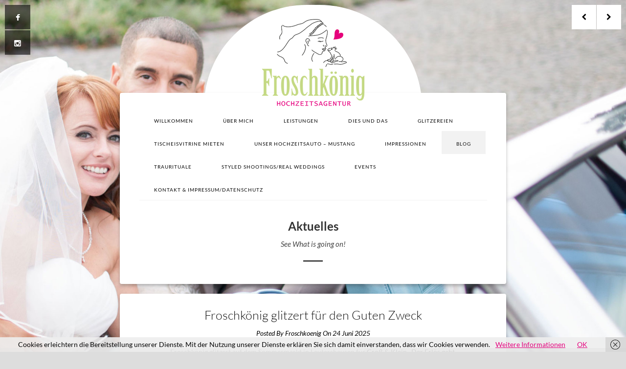

--- FILE ---
content_type: text/html; charset=UTF-8
request_url: https://hochzeitsagentur-froschkoenig.de/aktuelles/
body_size: 19375
content:
<!DOCTYPE HTML>
<html lang="de">
<head>
<meta http-equiv="Content-Type" content="text/html; charset=utf-8">
<meta name="viewport" content="width=device-width, initial-scale=1, maximum-scale=1">
<meta name="author" content="bignet">
<meta charset="utf-8">
<title>
	Aktuelles - Hochzeitsagentur FroschkönigHochzeitsagentur Froschkönig | Ein Märchen wird wahr</title>
<link rel="shortcut icon" href="https://hochzeitsagentur-froschkoenig.de/wp-content/uploads/2014/09/favico.gif">
<!--[if lt IE 9]>
	<script src="http://html5shim.googlecode.com/svn/trunk/html5.js"></script>
<![endif]-->
    
<!--[if gte IE 9]>
	<style type="text/css">
		.gradient {
			filter: none;
         }
	</style>
<![endif]-->
<meta name='robots' content='index, follow, max-image-preview:large, max-snippet:-1, max-video-preview:-1' />

	<!-- This site is optimized with the Yoast SEO plugin v26.8 - https://yoast.com/product/yoast-seo-wordpress/ -->
	<link rel="canonical" href="https://hochzeitsagentur-froschkoenig.de/aktuelles/" />
	<link rel="next" href="https://hochzeitsagentur-froschkoenig.de/aktuelles/page/2/" />
	<meta property="og:locale" content="de_DE" />
	<meta property="og:type" content="article" />
	<meta property="og:title" content="Aktuelles - Hochzeitsagentur Froschkönig" />
	<meta property="og:description" content="&nbsp;Welche Dokumente benötigen Sie für das&nbsp; Standesamt? Sie sind beide deutsche Staatsbürger und wollen in Ihrem Heimatstandesamt heiraten, dann müssen Sie folgende Dokumente vorlegen: Personalausweis, beglaubigte Abschrift aus dem Geburtsregister, aktuelle Aufenthaltsbescheinigung der Meldebehörde (darf max. 2 Wochen alt sein). Die Anmeldung ist frühestens 6 Monate vor dem Hochzeitstermin möglich. Einige Standesämter sind jedoch schon [&hellip;]" />
	<meta property="og:url" content="https://hochzeitsagentur-froschkoenig.de/aktuelles/" />
	<meta property="og:site_name" content="Hochzeitsagentur Froschkönig" />
	<meta name="twitter:card" content="summary_large_image" />
	<script type="application/ld+json" class="yoast-schema-graph">{"@context":"https://schema.org","@graph":[{"@type":["WebPage","CollectionPage"],"@id":"https://hochzeitsagentur-froschkoenig.de/aktuelles/","url":"https://hochzeitsagentur-froschkoenig.de/aktuelles/","name":"Aktuelles - Hochzeitsagentur Froschkönig","isPartOf":{"@id":"https://hochzeitsagentur-froschkoenig.de/#website"},"datePublished":"2014-09-17T18:51:34+00:00","dateModified":"2021-11-09T10:48:28+00:00","breadcrumb":{"@id":"https://hochzeitsagentur-froschkoenig.de/aktuelles/#breadcrumb"},"inLanguage":"de"},{"@type":"BreadcrumbList","@id":"https://hochzeitsagentur-froschkoenig.de/aktuelles/#breadcrumb","itemListElement":[{"@type":"ListItem","position":1,"name":"Startseite","item":"https://hochzeitsagentur-froschkoenig.de/"},{"@type":"ListItem","position":2,"name":"Aktuelles"}]},{"@type":"WebSite","@id":"https://hochzeitsagentur-froschkoenig.de/#website","url":"https://hochzeitsagentur-froschkoenig.de/","name":"Hochzeitsagentur Froschkönig","description":"Ein Märchen wird wahr","publisher":{"@id":"https://hochzeitsagentur-froschkoenig.de/#organization"},"potentialAction":[{"@type":"SearchAction","target":{"@type":"EntryPoint","urlTemplate":"https://hochzeitsagentur-froschkoenig.de/?s={search_term_string}"},"query-input":{"@type":"PropertyValueSpecification","valueRequired":true,"valueName":"search_term_string"}}],"inLanguage":"de"},{"@type":"Organization","@id":"https://hochzeitsagentur-froschkoenig.de/#organization","name":"Hochzeitsagentur Froschkönig","url":"https://hochzeitsagentur-froschkoenig.de/","logo":{"@type":"ImageObject","inLanguage":"de","@id":"https://hochzeitsagentur-froschkoenig.de/#/schema/logo/image/","url":"https://hochzeitsagentur-froschkoenig.de/wp-content/uploads/2014/09/FK_Logo_Titelseite.png","contentUrl":"https://hochzeitsagentur-froschkoenig.de/wp-content/uploads/2014/09/FK_Logo_Titelseite.png","width":350,"height":350,"caption":"Hochzeitsagentur Froschkönig"},"image":{"@id":"https://hochzeitsagentur-froschkoenig.de/#/schema/logo/image/"},"sameAs":["https://www.facebook.com/froschkoenighochzeitsagentur/"]}]}</script>
	<!-- / Yoast SEO plugin. -->


<link rel='dns-prefetch' href='//maps.google.com' />
<link id='omgf-preload-0' rel='preload' href='//hochzeitsagentur-froschkoenig.de/wp-content/uploads/omgf/omgf-stylesheet-86/lato-italic-latin-ext-300.woff2?ver=1664367446' as='font' type='font/woff2' crossorigin />
<link id='omgf-preload-1' rel='preload' href='//hochzeitsagentur-froschkoenig.de/wp-content/uploads/omgf/omgf-stylesheet-86/lato-italic-latin-300.woff2?ver=1664367446' as='font' type='font/woff2' crossorigin />
<link id='omgf-preload-2' rel='preload' href='//hochzeitsagentur-froschkoenig.de/wp-content/uploads/omgf/omgf-stylesheet-86/lato-italic-latin-ext-400.woff2?ver=1664367446' as='font' type='font/woff2' crossorigin />
<link id='omgf-preload-3' rel='preload' href='//hochzeitsagentur-froschkoenig.de/wp-content/uploads/omgf/omgf-stylesheet-86/lato-italic-latin-400.woff2?ver=1664367446' as='font' type='font/woff2' crossorigin />
<link id='omgf-preload-4' rel='preload' href='//hochzeitsagentur-froschkoenig.de/wp-content/uploads/omgf/omgf-stylesheet-86/lato-italic-latin-ext-700.woff2?ver=1664367446' as='font' type='font/woff2' crossorigin />
<link id='omgf-preload-5' rel='preload' href='//hochzeitsagentur-froschkoenig.de/wp-content/uploads/omgf/omgf-stylesheet-86/lato-italic-latin-700.woff2?ver=1664367446' as='font' type='font/woff2' crossorigin />
<link id='omgf-preload-6' rel='preload' href='//hochzeitsagentur-froschkoenig.de/wp-content/uploads/omgf/omgf-stylesheet-86/lato-normal-latin-ext-300.woff2?ver=1664367446' as='font' type='font/woff2' crossorigin />
<link id='omgf-preload-7' rel='preload' href='//hochzeitsagentur-froschkoenig.de/wp-content/uploads/omgf/omgf-stylesheet-86/lato-normal-latin-300.woff2?ver=1664367446' as='font' type='font/woff2' crossorigin />
<link id='omgf-preload-8' rel='preload' href='//hochzeitsagentur-froschkoenig.de/wp-content/uploads/omgf/omgf-stylesheet-86/lato-normal-latin-ext-400.woff2?ver=1664367446' as='font' type='font/woff2' crossorigin />
<link id='omgf-preload-9' rel='preload' href='//hochzeitsagentur-froschkoenig.de/wp-content/uploads/omgf/omgf-stylesheet-86/lato-normal-latin-400.woff2?ver=1664367446' as='font' type='font/woff2' crossorigin />
<link id='omgf-preload-10' rel='preload' href='//hochzeitsagentur-froschkoenig.de/wp-content/uploads/omgf/omgf-stylesheet-86/lato-normal-latin-ext-700.woff2?ver=1664367446' as='font' type='font/woff2' crossorigin />
<link id='omgf-preload-11' rel='preload' href='//hochzeitsagentur-froschkoenig.de/wp-content/uploads/omgf/omgf-stylesheet-86/lato-normal-latin-700.woff2?ver=1664367446' as='font' type='font/woff2' crossorigin />
<link id='omgf-preload-12' rel='preload' href='//hochzeitsagentur-froschkoenig.de/wp-content/uploads/omgf/omgf-stylesheet-51/great-vibes-normal-latin-ext-400.woff2?ver=1664367446' as='font' type='font/woff2' crossorigin />
<link id='omgf-preload-13' rel='preload' href='//hochzeitsagentur-froschkoenig.de/wp-content/uploads/omgf/omgf-stylesheet-51/great-vibes-normal-latin-400.woff2?ver=1664367446' as='font' type='font/woff2' crossorigin />
<style id='wp-img-auto-sizes-contain-inline-css' type='text/css'>
img:is([sizes=auto i],[sizes^="auto," i]){contain-intrinsic-size:3000px 1500px}
/*# sourceURL=wp-img-auto-sizes-contain-inline-css */
</style>
<style id='wp-emoji-styles-inline-css' type='text/css'>

	img.wp-smiley, img.emoji {
		display: inline !important;
		border: none !important;
		box-shadow: none !important;
		height: 1em !important;
		width: 1em !important;
		margin: 0 0.07em !important;
		vertical-align: -0.1em !important;
		background: none !important;
		padding: 0 !important;
	}
/*# sourceURL=wp-emoji-styles-inline-css */
</style>
<style id='wp-block-library-inline-css' type='text/css'>
:root{--wp-block-synced-color:#7a00df;--wp-block-synced-color--rgb:122,0,223;--wp-bound-block-color:var(--wp-block-synced-color);--wp-editor-canvas-background:#ddd;--wp-admin-theme-color:#007cba;--wp-admin-theme-color--rgb:0,124,186;--wp-admin-theme-color-darker-10:#006ba1;--wp-admin-theme-color-darker-10--rgb:0,107,160.5;--wp-admin-theme-color-darker-20:#005a87;--wp-admin-theme-color-darker-20--rgb:0,90,135;--wp-admin-border-width-focus:2px}@media (min-resolution:192dpi){:root{--wp-admin-border-width-focus:1.5px}}.wp-element-button{cursor:pointer}:root .has-very-light-gray-background-color{background-color:#eee}:root .has-very-dark-gray-background-color{background-color:#313131}:root .has-very-light-gray-color{color:#eee}:root .has-very-dark-gray-color{color:#313131}:root .has-vivid-green-cyan-to-vivid-cyan-blue-gradient-background{background:linear-gradient(135deg,#00d084,#0693e3)}:root .has-purple-crush-gradient-background{background:linear-gradient(135deg,#34e2e4,#4721fb 50%,#ab1dfe)}:root .has-hazy-dawn-gradient-background{background:linear-gradient(135deg,#faaca8,#dad0ec)}:root .has-subdued-olive-gradient-background{background:linear-gradient(135deg,#fafae1,#67a671)}:root .has-atomic-cream-gradient-background{background:linear-gradient(135deg,#fdd79a,#004a59)}:root .has-nightshade-gradient-background{background:linear-gradient(135deg,#330968,#31cdcf)}:root .has-midnight-gradient-background{background:linear-gradient(135deg,#020381,#2874fc)}:root{--wp--preset--font-size--normal:16px;--wp--preset--font-size--huge:42px}.has-regular-font-size{font-size:1em}.has-larger-font-size{font-size:2.625em}.has-normal-font-size{font-size:var(--wp--preset--font-size--normal)}.has-huge-font-size{font-size:var(--wp--preset--font-size--huge)}.has-text-align-center{text-align:center}.has-text-align-left{text-align:left}.has-text-align-right{text-align:right}.has-fit-text{white-space:nowrap!important}#end-resizable-editor-section{display:none}.aligncenter{clear:both}.items-justified-left{justify-content:flex-start}.items-justified-center{justify-content:center}.items-justified-right{justify-content:flex-end}.items-justified-space-between{justify-content:space-between}.screen-reader-text{border:0;clip-path:inset(50%);height:1px;margin:-1px;overflow:hidden;padding:0;position:absolute;width:1px;word-wrap:normal!important}.screen-reader-text:focus{background-color:#ddd;clip-path:none;color:#444;display:block;font-size:1em;height:auto;left:5px;line-height:normal;padding:15px 23px 14px;text-decoration:none;top:5px;width:auto;z-index:100000}html :where(.has-border-color){border-style:solid}html :where([style*=border-top-color]){border-top-style:solid}html :where([style*=border-right-color]){border-right-style:solid}html :where([style*=border-bottom-color]){border-bottom-style:solid}html :where([style*=border-left-color]){border-left-style:solid}html :where([style*=border-width]){border-style:solid}html :where([style*=border-top-width]){border-top-style:solid}html :where([style*=border-right-width]){border-right-style:solid}html :where([style*=border-bottom-width]){border-bottom-style:solid}html :where([style*=border-left-width]){border-left-style:solid}html :where(img[class*=wp-image-]){height:auto;max-width:100%}:where(figure){margin:0 0 1em}html :where(.is-position-sticky){--wp-admin--admin-bar--position-offset:var(--wp-admin--admin-bar--height,0px)}@media screen and (max-width:600px){html :where(.is-position-sticky){--wp-admin--admin-bar--position-offset:0px}}

/*# sourceURL=wp-block-library-inline-css */
</style><style id='wp-block-heading-inline-css' type='text/css'>
h1:where(.wp-block-heading).has-background,h2:where(.wp-block-heading).has-background,h3:where(.wp-block-heading).has-background,h4:where(.wp-block-heading).has-background,h5:where(.wp-block-heading).has-background,h6:where(.wp-block-heading).has-background{padding:1.25em 2.375em}h1.has-text-align-left[style*=writing-mode]:where([style*=vertical-lr]),h1.has-text-align-right[style*=writing-mode]:where([style*=vertical-rl]),h2.has-text-align-left[style*=writing-mode]:where([style*=vertical-lr]),h2.has-text-align-right[style*=writing-mode]:where([style*=vertical-rl]),h3.has-text-align-left[style*=writing-mode]:where([style*=vertical-lr]),h3.has-text-align-right[style*=writing-mode]:where([style*=vertical-rl]),h4.has-text-align-left[style*=writing-mode]:where([style*=vertical-lr]),h4.has-text-align-right[style*=writing-mode]:where([style*=vertical-rl]),h5.has-text-align-left[style*=writing-mode]:where([style*=vertical-lr]),h5.has-text-align-right[style*=writing-mode]:where([style*=vertical-rl]),h6.has-text-align-left[style*=writing-mode]:where([style*=vertical-lr]),h6.has-text-align-right[style*=writing-mode]:where([style*=vertical-rl]){rotate:180deg}
/*# sourceURL=https://hochzeitsagentur-froschkoenig.de/wp-includes/blocks/heading/style.min.css */
</style>
<style id='wp-block-image-inline-css' type='text/css'>
.wp-block-image>a,.wp-block-image>figure>a{display:inline-block}.wp-block-image img{box-sizing:border-box;height:auto;max-width:100%;vertical-align:bottom}@media not (prefers-reduced-motion){.wp-block-image img.hide{visibility:hidden}.wp-block-image img.show{animation:show-content-image .4s}}.wp-block-image[style*=border-radius] img,.wp-block-image[style*=border-radius]>a{border-radius:inherit}.wp-block-image.has-custom-border img{box-sizing:border-box}.wp-block-image.aligncenter{text-align:center}.wp-block-image.alignfull>a,.wp-block-image.alignwide>a{width:100%}.wp-block-image.alignfull img,.wp-block-image.alignwide img{height:auto;width:100%}.wp-block-image .aligncenter,.wp-block-image .alignleft,.wp-block-image .alignright,.wp-block-image.aligncenter,.wp-block-image.alignleft,.wp-block-image.alignright{display:table}.wp-block-image .aligncenter>figcaption,.wp-block-image .alignleft>figcaption,.wp-block-image .alignright>figcaption,.wp-block-image.aligncenter>figcaption,.wp-block-image.alignleft>figcaption,.wp-block-image.alignright>figcaption{caption-side:bottom;display:table-caption}.wp-block-image .alignleft{float:left;margin:.5em 1em .5em 0}.wp-block-image .alignright{float:right;margin:.5em 0 .5em 1em}.wp-block-image .aligncenter{margin-left:auto;margin-right:auto}.wp-block-image :where(figcaption){margin-bottom:1em;margin-top:.5em}.wp-block-image.is-style-circle-mask img{border-radius:9999px}@supports ((-webkit-mask-image:none) or (mask-image:none)) or (-webkit-mask-image:none){.wp-block-image.is-style-circle-mask img{border-radius:0;-webkit-mask-image:url('data:image/svg+xml;utf8,<svg viewBox="0 0 100 100" xmlns="http://www.w3.org/2000/svg"><circle cx="50" cy="50" r="50"/></svg>');mask-image:url('data:image/svg+xml;utf8,<svg viewBox="0 0 100 100" xmlns="http://www.w3.org/2000/svg"><circle cx="50" cy="50" r="50"/></svg>');mask-mode:alpha;-webkit-mask-position:center;mask-position:center;-webkit-mask-repeat:no-repeat;mask-repeat:no-repeat;-webkit-mask-size:contain;mask-size:contain}}:root :where(.wp-block-image.is-style-rounded img,.wp-block-image .is-style-rounded img){border-radius:9999px}.wp-block-image figure{margin:0}.wp-lightbox-container{display:flex;flex-direction:column;position:relative}.wp-lightbox-container img{cursor:zoom-in}.wp-lightbox-container img:hover+button{opacity:1}.wp-lightbox-container button{align-items:center;backdrop-filter:blur(16px) saturate(180%);background-color:#5a5a5a40;border:none;border-radius:4px;cursor:zoom-in;display:flex;height:20px;justify-content:center;opacity:0;padding:0;position:absolute;right:16px;text-align:center;top:16px;width:20px;z-index:100}@media not (prefers-reduced-motion){.wp-lightbox-container button{transition:opacity .2s ease}}.wp-lightbox-container button:focus-visible{outline:3px auto #5a5a5a40;outline:3px auto -webkit-focus-ring-color;outline-offset:3px}.wp-lightbox-container button:hover{cursor:pointer;opacity:1}.wp-lightbox-container button:focus{opacity:1}.wp-lightbox-container button:focus,.wp-lightbox-container button:hover,.wp-lightbox-container button:not(:hover):not(:active):not(.has-background){background-color:#5a5a5a40;border:none}.wp-lightbox-overlay{box-sizing:border-box;cursor:zoom-out;height:100vh;left:0;overflow:hidden;position:fixed;top:0;visibility:hidden;width:100%;z-index:100000}.wp-lightbox-overlay .close-button{align-items:center;cursor:pointer;display:flex;justify-content:center;min-height:40px;min-width:40px;padding:0;position:absolute;right:calc(env(safe-area-inset-right) + 16px);top:calc(env(safe-area-inset-top) + 16px);z-index:5000000}.wp-lightbox-overlay .close-button:focus,.wp-lightbox-overlay .close-button:hover,.wp-lightbox-overlay .close-button:not(:hover):not(:active):not(.has-background){background:none;border:none}.wp-lightbox-overlay .lightbox-image-container{height:var(--wp--lightbox-container-height);left:50%;overflow:hidden;position:absolute;top:50%;transform:translate(-50%,-50%);transform-origin:top left;width:var(--wp--lightbox-container-width);z-index:9999999999}.wp-lightbox-overlay .wp-block-image{align-items:center;box-sizing:border-box;display:flex;height:100%;justify-content:center;margin:0;position:relative;transform-origin:0 0;width:100%;z-index:3000000}.wp-lightbox-overlay .wp-block-image img{height:var(--wp--lightbox-image-height);min-height:var(--wp--lightbox-image-height);min-width:var(--wp--lightbox-image-width);width:var(--wp--lightbox-image-width)}.wp-lightbox-overlay .wp-block-image figcaption{display:none}.wp-lightbox-overlay button{background:none;border:none}.wp-lightbox-overlay .scrim{background-color:#fff;height:100%;opacity:.9;position:absolute;width:100%;z-index:2000000}.wp-lightbox-overlay.active{visibility:visible}@media not (prefers-reduced-motion){.wp-lightbox-overlay.active{animation:turn-on-visibility .25s both}.wp-lightbox-overlay.active img{animation:turn-on-visibility .35s both}.wp-lightbox-overlay.show-closing-animation:not(.active){animation:turn-off-visibility .35s both}.wp-lightbox-overlay.show-closing-animation:not(.active) img{animation:turn-off-visibility .25s both}.wp-lightbox-overlay.zoom.active{animation:none;opacity:1;visibility:visible}.wp-lightbox-overlay.zoom.active .lightbox-image-container{animation:lightbox-zoom-in .4s}.wp-lightbox-overlay.zoom.active .lightbox-image-container img{animation:none}.wp-lightbox-overlay.zoom.active .scrim{animation:turn-on-visibility .4s forwards}.wp-lightbox-overlay.zoom.show-closing-animation:not(.active){animation:none}.wp-lightbox-overlay.zoom.show-closing-animation:not(.active) .lightbox-image-container{animation:lightbox-zoom-out .4s}.wp-lightbox-overlay.zoom.show-closing-animation:not(.active) .lightbox-image-container img{animation:none}.wp-lightbox-overlay.zoom.show-closing-animation:not(.active) .scrim{animation:turn-off-visibility .4s forwards}}@keyframes show-content-image{0%{visibility:hidden}99%{visibility:hidden}to{visibility:visible}}@keyframes turn-on-visibility{0%{opacity:0}to{opacity:1}}@keyframes turn-off-visibility{0%{opacity:1;visibility:visible}99%{opacity:0;visibility:visible}to{opacity:0;visibility:hidden}}@keyframes lightbox-zoom-in{0%{transform:translate(calc((-100vw + var(--wp--lightbox-scrollbar-width))/2 + var(--wp--lightbox-initial-left-position)),calc(-50vh + var(--wp--lightbox-initial-top-position))) scale(var(--wp--lightbox-scale))}to{transform:translate(-50%,-50%) scale(1)}}@keyframes lightbox-zoom-out{0%{transform:translate(-50%,-50%) scale(1);visibility:visible}99%{visibility:visible}to{transform:translate(calc((-100vw + var(--wp--lightbox-scrollbar-width))/2 + var(--wp--lightbox-initial-left-position)),calc(-50vh + var(--wp--lightbox-initial-top-position))) scale(var(--wp--lightbox-scale));visibility:hidden}}
/*# sourceURL=https://hochzeitsagentur-froschkoenig.de/wp-includes/blocks/image/style.min.css */
</style>
<style id='wp-block-pullquote-inline-css' type='text/css'>
.wp-block-pullquote{box-sizing:border-box;margin:0 0 1em;overflow-wrap:break-word;padding:4em 0;text-align:center}.wp-block-pullquote blockquote,.wp-block-pullquote p{color:inherit}.wp-block-pullquote blockquote{margin:0}.wp-block-pullquote p{margin-top:0}.wp-block-pullquote p:last-child{margin-bottom:0}.wp-block-pullquote.alignleft,.wp-block-pullquote.alignright{max-width:420px}.wp-block-pullquote cite,.wp-block-pullquote footer{position:relative}.wp-block-pullquote .has-text-color a{color:inherit}.wp-block-pullquote.has-text-align-left blockquote{text-align:left}.wp-block-pullquote.has-text-align-right blockquote{text-align:right}.wp-block-pullquote.has-text-align-center blockquote{text-align:center}.wp-block-pullquote.is-style-solid-color{border:none}.wp-block-pullquote.is-style-solid-color blockquote{margin-left:auto;margin-right:auto;max-width:60%}.wp-block-pullquote.is-style-solid-color blockquote p{font-size:2em;margin-bottom:0;margin-top:0}.wp-block-pullquote.is-style-solid-color blockquote cite{font-style:normal;text-transform:none}.wp-block-pullquote :where(cite){color:inherit;display:block}
/*# sourceURL=https://hochzeitsagentur-froschkoenig.de/wp-includes/blocks/pullquote/style.min.css */
</style>
<style id='wp-block-quote-inline-css' type='text/css'>
.wp-block-quote{box-sizing:border-box;overflow-wrap:break-word}.wp-block-quote.is-large:where(:not(.is-style-plain)),.wp-block-quote.is-style-large:where(:not(.is-style-plain)){margin-bottom:1em;padding:0 1em}.wp-block-quote.is-large:where(:not(.is-style-plain)) p,.wp-block-quote.is-style-large:where(:not(.is-style-plain)) p{font-size:1.5em;font-style:italic;line-height:1.6}.wp-block-quote.is-large:where(:not(.is-style-plain)) cite,.wp-block-quote.is-large:where(:not(.is-style-plain)) footer,.wp-block-quote.is-style-large:where(:not(.is-style-plain)) cite,.wp-block-quote.is-style-large:where(:not(.is-style-plain)) footer{font-size:1.125em;text-align:right}.wp-block-quote>cite{display:block}
/*# sourceURL=https://hochzeitsagentur-froschkoenig.de/wp-includes/blocks/quote/style.min.css */
</style>
<style id='global-styles-inline-css' type='text/css'>
:root{--wp--preset--aspect-ratio--square: 1;--wp--preset--aspect-ratio--4-3: 4/3;--wp--preset--aspect-ratio--3-4: 3/4;--wp--preset--aspect-ratio--3-2: 3/2;--wp--preset--aspect-ratio--2-3: 2/3;--wp--preset--aspect-ratio--16-9: 16/9;--wp--preset--aspect-ratio--9-16: 9/16;--wp--preset--color--black: #000000;--wp--preset--color--cyan-bluish-gray: #abb8c3;--wp--preset--color--white: #ffffff;--wp--preset--color--pale-pink: #f78da7;--wp--preset--color--vivid-red: #cf2e2e;--wp--preset--color--luminous-vivid-orange: #ff6900;--wp--preset--color--luminous-vivid-amber: #fcb900;--wp--preset--color--light-green-cyan: #7bdcb5;--wp--preset--color--vivid-green-cyan: #00d084;--wp--preset--color--pale-cyan-blue: #8ed1fc;--wp--preset--color--vivid-cyan-blue: #0693e3;--wp--preset--color--vivid-purple: #9b51e0;--wp--preset--gradient--vivid-cyan-blue-to-vivid-purple: linear-gradient(135deg,rgb(6,147,227) 0%,rgb(155,81,224) 100%);--wp--preset--gradient--light-green-cyan-to-vivid-green-cyan: linear-gradient(135deg,rgb(122,220,180) 0%,rgb(0,208,130) 100%);--wp--preset--gradient--luminous-vivid-amber-to-luminous-vivid-orange: linear-gradient(135deg,rgb(252,185,0) 0%,rgb(255,105,0) 100%);--wp--preset--gradient--luminous-vivid-orange-to-vivid-red: linear-gradient(135deg,rgb(255,105,0) 0%,rgb(207,46,46) 100%);--wp--preset--gradient--very-light-gray-to-cyan-bluish-gray: linear-gradient(135deg,rgb(238,238,238) 0%,rgb(169,184,195) 100%);--wp--preset--gradient--cool-to-warm-spectrum: linear-gradient(135deg,rgb(74,234,220) 0%,rgb(151,120,209) 20%,rgb(207,42,186) 40%,rgb(238,44,130) 60%,rgb(251,105,98) 80%,rgb(254,248,76) 100%);--wp--preset--gradient--blush-light-purple: linear-gradient(135deg,rgb(255,206,236) 0%,rgb(152,150,240) 100%);--wp--preset--gradient--blush-bordeaux: linear-gradient(135deg,rgb(254,205,165) 0%,rgb(254,45,45) 50%,rgb(107,0,62) 100%);--wp--preset--gradient--luminous-dusk: linear-gradient(135deg,rgb(255,203,112) 0%,rgb(199,81,192) 50%,rgb(65,88,208) 100%);--wp--preset--gradient--pale-ocean: linear-gradient(135deg,rgb(255,245,203) 0%,rgb(182,227,212) 50%,rgb(51,167,181) 100%);--wp--preset--gradient--electric-grass: linear-gradient(135deg,rgb(202,248,128) 0%,rgb(113,206,126) 100%);--wp--preset--gradient--midnight: linear-gradient(135deg,rgb(2,3,129) 0%,rgb(40,116,252) 100%);--wp--preset--font-size--small: 13px;--wp--preset--font-size--medium: 20px;--wp--preset--font-size--large: 36px;--wp--preset--font-size--x-large: 42px;--wp--preset--spacing--20: 0.44rem;--wp--preset--spacing--30: 0.67rem;--wp--preset--spacing--40: 1rem;--wp--preset--spacing--50: 1.5rem;--wp--preset--spacing--60: 2.25rem;--wp--preset--spacing--70: 3.38rem;--wp--preset--spacing--80: 5.06rem;--wp--preset--shadow--natural: 6px 6px 9px rgba(0, 0, 0, 0.2);--wp--preset--shadow--deep: 12px 12px 50px rgba(0, 0, 0, 0.4);--wp--preset--shadow--sharp: 6px 6px 0px rgba(0, 0, 0, 0.2);--wp--preset--shadow--outlined: 6px 6px 0px -3px rgb(255, 255, 255), 6px 6px rgb(0, 0, 0);--wp--preset--shadow--crisp: 6px 6px 0px rgb(0, 0, 0);}:where(.is-layout-flex){gap: 0.5em;}:where(.is-layout-grid){gap: 0.5em;}body .is-layout-flex{display: flex;}.is-layout-flex{flex-wrap: wrap;align-items: center;}.is-layout-flex > :is(*, div){margin: 0;}body .is-layout-grid{display: grid;}.is-layout-grid > :is(*, div){margin: 0;}:where(.wp-block-columns.is-layout-flex){gap: 2em;}:where(.wp-block-columns.is-layout-grid){gap: 2em;}:where(.wp-block-post-template.is-layout-flex){gap: 1.25em;}:where(.wp-block-post-template.is-layout-grid){gap: 1.25em;}.has-black-color{color: var(--wp--preset--color--black) !important;}.has-cyan-bluish-gray-color{color: var(--wp--preset--color--cyan-bluish-gray) !important;}.has-white-color{color: var(--wp--preset--color--white) !important;}.has-pale-pink-color{color: var(--wp--preset--color--pale-pink) !important;}.has-vivid-red-color{color: var(--wp--preset--color--vivid-red) !important;}.has-luminous-vivid-orange-color{color: var(--wp--preset--color--luminous-vivid-orange) !important;}.has-luminous-vivid-amber-color{color: var(--wp--preset--color--luminous-vivid-amber) !important;}.has-light-green-cyan-color{color: var(--wp--preset--color--light-green-cyan) !important;}.has-vivid-green-cyan-color{color: var(--wp--preset--color--vivid-green-cyan) !important;}.has-pale-cyan-blue-color{color: var(--wp--preset--color--pale-cyan-blue) !important;}.has-vivid-cyan-blue-color{color: var(--wp--preset--color--vivid-cyan-blue) !important;}.has-vivid-purple-color{color: var(--wp--preset--color--vivid-purple) !important;}.has-black-background-color{background-color: var(--wp--preset--color--black) !important;}.has-cyan-bluish-gray-background-color{background-color: var(--wp--preset--color--cyan-bluish-gray) !important;}.has-white-background-color{background-color: var(--wp--preset--color--white) !important;}.has-pale-pink-background-color{background-color: var(--wp--preset--color--pale-pink) !important;}.has-vivid-red-background-color{background-color: var(--wp--preset--color--vivid-red) !important;}.has-luminous-vivid-orange-background-color{background-color: var(--wp--preset--color--luminous-vivid-orange) !important;}.has-luminous-vivid-amber-background-color{background-color: var(--wp--preset--color--luminous-vivid-amber) !important;}.has-light-green-cyan-background-color{background-color: var(--wp--preset--color--light-green-cyan) !important;}.has-vivid-green-cyan-background-color{background-color: var(--wp--preset--color--vivid-green-cyan) !important;}.has-pale-cyan-blue-background-color{background-color: var(--wp--preset--color--pale-cyan-blue) !important;}.has-vivid-cyan-blue-background-color{background-color: var(--wp--preset--color--vivid-cyan-blue) !important;}.has-vivid-purple-background-color{background-color: var(--wp--preset--color--vivid-purple) !important;}.has-black-border-color{border-color: var(--wp--preset--color--black) !important;}.has-cyan-bluish-gray-border-color{border-color: var(--wp--preset--color--cyan-bluish-gray) !important;}.has-white-border-color{border-color: var(--wp--preset--color--white) !important;}.has-pale-pink-border-color{border-color: var(--wp--preset--color--pale-pink) !important;}.has-vivid-red-border-color{border-color: var(--wp--preset--color--vivid-red) !important;}.has-luminous-vivid-orange-border-color{border-color: var(--wp--preset--color--luminous-vivid-orange) !important;}.has-luminous-vivid-amber-border-color{border-color: var(--wp--preset--color--luminous-vivid-amber) !important;}.has-light-green-cyan-border-color{border-color: var(--wp--preset--color--light-green-cyan) !important;}.has-vivid-green-cyan-border-color{border-color: var(--wp--preset--color--vivid-green-cyan) !important;}.has-pale-cyan-blue-border-color{border-color: var(--wp--preset--color--pale-cyan-blue) !important;}.has-vivid-cyan-blue-border-color{border-color: var(--wp--preset--color--vivid-cyan-blue) !important;}.has-vivid-purple-border-color{border-color: var(--wp--preset--color--vivid-purple) !important;}.has-vivid-cyan-blue-to-vivid-purple-gradient-background{background: var(--wp--preset--gradient--vivid-cyan-blue-to-vivid-purple) !important;}.has-light-green-cyan-to-vivid-green-cyan-gradient-background{background: var(--wp--preset--gradient--light-green-cyan-to-vivid-green-cyan) !important;}.has-luminous-vivid-amber-to-luminous-vivid-orange-gradient-background{background: var(--wp--preset--gradient--luminous-vivid-amber-to-luminous-vivid-orange) !important;}.has-luminous-vivid-orange-to-vivid-red-gradient-background{background: var(--wp--preset--gradient--luminous-vivid-orange-to-vivid-red) !important;}.has-very-light-gray-to-cyan-bluish-gray-gradient-background{background: var(--wp--preset--gradient--very-light-gray-to-cyan-bluish-gray) !important;}.has-cool-to-warm-spectrum-gradient-background{background: var(--wp--preset--gradient--cool-to-warm-spectrum) !important;}.has-blush-light-purple-gradient-background{background: var(--wp--preset--gradient--blush-light-purple) !important;}.has-blush-bordeaux-gradient-background{background: var(--wp--preset--gradient--blush-bordeaux) !important;}.has-luminous-dusk-gradient-background{background: var(--wp--preset--gradient--luminous-dusk) !important;}.has-pale-ocean-gradient-background{background: var(--wp--preset--gradient--pale-ocean) !important;}.has-electric-grass-gradient-background{background: var(--wp--preset--gradient--electric-grass) !important;}.has-midnight-gradient-background{background: var(--wp--preset--gradient--midnight) !important;}.has-small-font-size{font-size: var(--wp--preset--font-size--small) !important;}.has-medium-font-size{font-size: var(--wp--preset--font-size--medium) !important;}.has-large-font-size{font-size: var(--wp--preset--font-size--large) !important;}.has-x-large-font-size{font-size: var(--wp--preset--font-size--x-large) !important;}
:root :where(.wp-block-pullquote){font-size: 1.5em;line-height: 1.6;}
/*# sourceURL=global-styles-inline-css */
</style>

<style id='classic-theme-styles-inline-css' type='text/css'>
/*! This file is auto-generated */
.wp-block-button__link{color:#fff;background-color:#32373c;border-radius:9999px;box-shadow:none;text-decoration:none;padding:calc(.667em + 2px) calc(1.333em + 2px);font-size:1.125em}.wp-block-file__button{background:#32373c;color:#fff;text-decoration:none}
/*# sourceURL=/wp-includes/css/classic-themes.min.css */
</style>
<link rel='stylesheet' id='contact-form-7-css' href='https://hochzeitsagentur-froschkoenig.de/wp-content/plugins/contact-form-7/includes/css/styles.css?ver=6.1.4' type='text/css' media='all' />
<link rel='stylesheet' id='gittly-css' href='https://hochzeitsagentur-froschkoenig.de/wp-content/themes/moreno/framwork/gittly/assets/css/gittly.css?ver=1.0.0' type='text/css' media='all' />
<link rel='stylesheet' id='gittly-responsive-css' href='https://hochzeitsagentur-froschkoenig.de/wp-content/themes/moreno/framwork/gittly/assets/css/gittly-responsive.css?ver=1.0.0' type='text/css' media='all' />
<link rel='stylesheet' id='gittly-shortcode-css' href='https://hochzeitsagentur-froschkoenig.de/wp-content/themes/moreno/framwork/gittly-shortcodes/assets/css/gittly-shortcode.css?ver=1.0.0' type='text/css' media='all' />
<link rel='stylesheet' id='flowplayer-css' href='https://hochzeitsagentur-froschkoenig.de/wp-content/themes/moreno/framwork/gittly/assets/css/flowplayer.css?ver=5.2' type='text/css' media='all' />
<link rel='stylesheet' id='prettyPhoto-css' href='https://hochzeitsagentur-froschkoenig.de/wp-content/themes/moreno/framwork/gittly/assets/css/prettyPhoto.css?ver=3.1.4' type='text/css' media='all' />
<link rel='stylesheet' id='supersized-css' href='https://hochzeitsagentur-froschkoenig.de/wp-content/themes/moreno/css/supersized.css?ver=6.9' type='text/css' media='all' />
<link rel='stylesheet' id='jquery-magnific-popup-css' href='https://hochzeitsagentur-froschkoenig.de/wp-content/themes/moreno/css/magnific-popup.css?ver=6.9' type='text/css' media='all' />
<link rel='stylesheet' id='moreno-css' href='https://hochzeitsagentur-froschkoenig.de/wp-content/themes/moreno/style.css?ver=6.9' type='text/css' media='all' />
<link rel='stylesheet' id='moreno-responsive-css' href='https://hochzeitsagentur-froschkoenig.de/wp-content/themes/moreno/css/responsive.css?ver=6.9' type='text/css' media='all' />
<link rel='stylesheet' id='wp-block-paragraph-css' href='https://hochzeitsagentur-froschkoenig.de/wp-includes/blocks/paragraph/style.min.css?ver=6.9' type='text/css' media='all' />
<script type="text/javascript" src="https://hochzeitsagentur-froschkoenig.de/wp-includes/js/jquery/jquery.min.js?ver=3.7.1" id="jquery-core-js"></script>
<script type="text/javascript" src="https://hochzeitsagentur-froschkoenig.de/wp-includes/js/jquery/jquery-migrate.min.js?ver=3.4.1" id="jquery-migrate-js"></script>
<script type="text/javascript" src="http://maps.google.com/maps/api/js?sensor=true&amp;ver=6.9" id="GoogleMap-js"></script>
<script type="text/javascript" src="https://hochzeitsagentur-froschkoenig.de/wp-content/themes/moreno/framwork/gittly/assets/js/modernizr.js?ver=2.0.6" id="modernizr-js"></script>
<script type="text/javascript" src="https://hochzeitsagentur-froschkoenig.de/wp-content/themes/moreno/js/supersized.3.2.7.min.js?ver=6.9" id="supersized-js"></script>
<script type="text/javascript" src="https://hochzeitsagentur-froschkoenig.de/wp-content/themes/moreno/js/supersized.shutter.min.js?ver=6.9" id="supersized-shutter-js"></script>
<script type="text/javascript" src="https://hochzeitsagentur-froschkoenig.de/wp-content/themes/moreno/js/jquery.magnific-popup.min.js?ver=6.9" id="jquery-magnific-popup-js"></script>
<link rel="https://api.w.org/" href="https://hochzeitsagentur-froschkoenig.de/wp-json/" />    <style type="text/css">
		.logo_area .gap{ height:0px !important; }
		
		a, a:visited,
			     .widget ul li a:hover,
				 #footer_widget .widget ul li a:hover,
				 .widget_archive ul li a:hover,
				 #footer_widget .widget_archive ul li a:hover,
				 .widget_calendar table#wp-calendar>tbody>tr>td>a,
				 .widget_calendar tfoot>tr>td>a, tfoot>tr>td>a:link, tfoot>tr>td>a:visited, tfoot>tr>td>a:hover, tfoot>tr>td>a:active,
				 .widget_categories ul li a:hover,
				 #footer_widget .widget_categories ul li a:hover,
				 .widget_links ul li a:hover,
				 #footer_widget .widget_links ul li a:hover,
				 .widget_recent_comments ul li:hover,
				 #footer_widget .widget_recent_comments ul li:hover,
				 .widget_recent_entries ul li a:hover,
				 #footer_widget .widget_recent_entries ul li a:hover,
				 .widget_rss ul li a:hover,
				 #footer_widget .widget_rss ul li a:hover,
				 #nav li a:hover,
				 #nav li ul li a:hover,
				 .footer-menu ul li a:hover,
				 .toggle .title:hover,
				 .toggle .title.active{ color:#e5007d; }blockquote,
			      .widget_search input[type="submit"],
				  #footer_widget .widget_search input[type="submit"],
				  #nav li ul,
				  .progress-bar-content,
				  .title_2 p{ border-color:#e5007d ; }.widget_search input[type="submit"],
			      .tagcloud a:hover,
				  #footer_widget .tagcloud a:hover,
				  .widget_calendar thead>tr>th,
				  #footer_widget .widget_search input[type="submit"],
				  .progress-bar-content,
				  .button{ background-color:#e5007d; }body,
			      #logo h1 a,
				  #nav li a,
				  #nav li a:hover,
				  .copyright,
				  .paginate a,
				  #prevslide,
				  #nextslide,
				  .blog_item .date,
				  .blog_item .date a,
				  .tags_area strong,
				  .home-box-warper h1 a{ color:#000000; }.wpcf7-form input[type="submit"],
			.dea{ background-color:#000000; }.widget ul li a,
			      .widget_archive ul li a,
				  .widget_categories ul li a,
				  .widget_links ul li a,
				  .widget_recent_comments ul li,
				  .widget_recent_entries ul li a,
				  .widget_rss ul li a{ color:#c4d983; }h1, h2, h3, h4, h5, h6,
			      .blog_item h2 a,{ color:#000000; }	</style>
    
        
        
        
    <style type="text/css"></style>		<script type="text/javascript">
				
				jQuery(function($){
					
					$.supersized({
					
						// Functionality
						slide_interval          :   4000,		// Length between transitions
						transition              :   1, 			// 0-None, 1-Fade, 2-Slide Top, 3-Slide Right, 4-Slide Bottom, 5-Slide Left, 6-Carousel Right, 7-Carousel Left
						transition_speed		:	900,		// Speed of transition
																   
						// Components							
						slide_links				:	false,	// Individual links for each slide (Options: false, 'num', 'name', 'blank')
						slides 					:  	[			// Slideshow Images
																														{image : 'https://hochzeitsagentur-froschkoenig.de/wp-content/uploads/2014/08/slider_1.jpg'},
																														{image : 'https://hochzeitsagentur-froschkoenig.de/wp-content/uploads/2014/08/slider_2.jpg'},
																														{image : 'https://hochzeitsagentur-froschkoenig.de/wp-content/uploads/2014/08/slider_3.jpg'},
																														{image : 'https://hochzeitsagentur-froschkoenig.de/wp-content/uploads/2014/08/slider_4.jpg'},
																												]
						
					});
				});
				
			</script>
		<link href='//hochzeitsagentur-froschkoenig.de/wp-content/uploads/omgf/omgf-stylesheet-86/omgf-stylesheet-86.css?ver=1664367446' rel='stylesheet' type='text/css'><link href='//hochzeitsagentur-froschkoenig.de/wp-content/uploads/omgf/omgf-stylesheet-51/omgf-stylesheet-51.css?ver=1664367446' rel='stylesheet' type='text/css'><style type="text/css">#wrapper h1, #wrapper h2, #wrapper h3, #wrapper h4, #wrapper h5, #wrapper h6{ font-family: 'Lato', sans-serif;}body{ font-family: 'Lato', sans-serif;}.home-box-warper h1 a, #logo h1, .copyright span{ font-family: 'Great Vibes', cursive;}</style>		<style type="text/css" id="wp-custom-css">
			#gallery-2 img {
	border: 1px solid #2b5550!important;
	margin-right: 1%!important;

}

dl .gallery-item {
	padding-top: 1%;
	width: 32%!important;
	margin-top: 0;
}		</style>
				
		
		
</head>

<body class="blog wp-theme-moreno">
<div id="wrapper">
	<div id="wrapper_inner">        
    	<div class="">
            <div class="logo_area ">
                <div class="gap"></div>
                    <div id="logo">
					<a href="https://hochzeitsagentur-froschkoenig.de"><img src="https://hochzeitsagentur-froschkoenig.de/wp-content/uploads/2014/08/FK_Logo_Titelseite250.png" alt="Hochzeitsagentur Froschkönig" ></a>
		        	</div>
                </div><!--.logo_area-->
        </div>
        
        <div class="header_area radius shadow con_style">
        	<div class="clear" style="height:1px"></div>
            
                        <div class="main_menu">
            	 <ul id="nav" class="menu"><li id="menu-item-27" class="menu-item menu-item-type-post_type menu-item-object-page menu-item-home menu-item-27"><a href="https://hochzeitsagentur-froschkoenig.de/">Willkommen</a></li>
<li id="menu-item-25" class="menu-item menu-item-type-post_type menu-item-object-page menu-item-25"><a href="https://hochzeitsagentur-froschkoenig.de/ueber-mich/">Über mich</a></li>
<li id="menu-item-29" class="menu-item menu-item-type-post_type menu-item-object-page menu-item-has-children menu-item-29"><a href="https://hochzeitsagentur-froschkoenig.de/leistungen/">Leistungen</a>
<ul class="sub-menu">
	<li id="menu-item-162" class="menu-item menu-item-type-post_type menu-item-object-page menu-item-162"><a href="https://hochzeitsagentur-froschkoenig.de/leistungen/hochzeiten/">Hochzeiten</a></li>
	<li id="menu-item-1325" class="menu-item menu-item-type-post_type menu-item-object-page menu-item-1325"><a href="https://hochzeitsagentur-froschkoenig.de/leistungen/zeremoniemeister/">Zeremonienmeisterin/                          WeddingDay Coordinator</a></li>
	<li id="menu-item-176" class="menu-item menu-item-type-post_type menu-item-object-page menu-item-176"><a href="https://hochzeitsagentur-froschkoenig.de/leistungen/silberne-hochzeit/">Silberne Hochzeit</a></li>
	<li id="menu-item-175" class="menu-item menu-item-type-post_type menu-item-object-page menu-item-175"><a href="https://hochzeitsagentur-froschkoenig.de/leistungen/goldene-hochzeit/">Goldene Hochzeit</a></li>
	<li id="menu-item-45" class="menu-item menu-item-type-post_type menu-item-object-page menu-item-45"><a href="https://hochzeitsagentur-froschkoenig.de/after-wedding/">After Wedding</a></li>
	<li id="menu-item-1287" class="menu-item menu-item-type-post_type menu-item-object-page menu-item-1287"><a href="https://hochzeitsagentur-froschkoenig.de/leistungen/junggesellinnenabschied/">Junggesellinnenabschied</a></li>
</ul>
</li>
<li id="menu-item-76" class="menu-item menu-item-type-post_type menu-item-object-page menu-item-has-children menu-item-76"><a href="https://hochzeitsagentur-froschkoenig.de/dies-und-das/">Dies und Das</a>
<ul class="sub-menu">
	<li id="menu-item-83" class="menu-item menu-item-type-post_type menu-item-object-page menu-item-83"><a href="https://hochzeitsagentur-froschkoenig.de/dies-und-das/brautbecher/">Brautbecher</a></li>
	<li id="menu-item-82" class="menu-item menu-item-type-post_type menu-item-object-page menu-item-82"><a href="https://hochzeitsagentur-froschkoenig.de/dies-und-das/hochzeitsjubilaeen/">Hochzeitsjubiläen</a></li>
	<li id="menu-item-394" class="menu-item menu-item-type-post_type menu-item-object-page menu-item-394"><a href="https://hochzeitsagentur-froschkoenig.de/dies-und-das/alte-tradition/">Alte Tradition</a></li>
	<li id="menu-item-1048" class="menu-item menu-item-type-post_type menu-item-object-page menu-item-1048"><a href="https://hochzeitsagentur-froschkoenig.de/dies-und-das/hochzeitskerze/">Hochzeitskerze</a></li>
</ul>
</li>
<li id="menu-item-1337" class="menu-item menu-item-type-post_type menu-item-object-page menu-item-1337"><a href="https://hochzeitsagentur-froschkoenig.de/glitzereien/">Glitzereien</a></li>
<li id="menu-item-2696" class="menu-item menu-item-type-post_type menu-item-object-page menu-item-2696"><a href="https://hochzeitsagentur-froschkoenig.de/tischeisvitrine-mieten-egal-ob-hochzeit-oder-jede-andere-feier/">Tischeisvitrine mieten</a></li>
<li id="menu-item-2871" class="menu-item menu-item-type-post_type menu-item-object-page menu-item-2871"><a href="https://hochzeitsagentur-froschkoenig.de/leistungen/unser-hochzeitsauto/">Unser Hochzeitsauto – Mustang</a></li>
<li id="menu-item-40" class="menu-item menu-item-type-post_type menu-item-object-page menu-item-40"><a href="https://hochzeitsagentur-froschkoenig.de/impressionen/">Impressionen</a></li>
<li id="menu-item-311" class="menu-item menu-item-type-post_type menu-item-object-page current-menu-item page_item page-item-299 current_page_item current_page_parent menu-item-311"><a href="https://hochzeitsagentur-froschkoenig.de/aktuelles/" aria-current="page">Blog</a></li>
<li id="menu-item-2056" class="menu-item menu-item-type-post_type menu-item-object-page menu-item-2056"><a href="https://hochzeitsagentur-froschkoenig.de/traurituale/">Traurituale</a></li>
<li id="menu-item-1438" class="menu-item menu-item-type-post_type menu-item-object-page menu-item-has-children menu-item-1438"><a href="https://hochzeitsagentur-froschkoenig.de/styled-shootings/">Styled Shootings/Real Weddings</a>
<ul class="sub-menu">
	<li id="menu-item-1535" class="menu-item menu-item-type-post_type menu-item-object-page menu-item-1535"><a href="https://hochzeitsagentur-froschkoenig.de/videos-styledshooting/">Video’s StyledShooting</a></li>
</ul>
</li>
<li id="menu-item-2876" class="menu-item menu-item-type-post_type menu-item-object-page menu-item-2876"><a href="https://hochzeitsagentur-froschkoenig.de/konzertabend/">Events</a></li>
<li id="menu-item-22" class="menu-item menu-item-type-post_type menu-item-object-page menu-item-privacy-policy menu-item-22"><a rel="privacy-policy" href="https://hochzeitsagentur-froschkoenig.de/kontakt/">Kontakt &#038; Impressum/Datenschutz</a></li>
</ul>            </div>
                        
            <div class="clear" style="height:1px"></div>
            
                        <div class="page_title">
				<h1>Aktuelles</h1><span>See What is going on!</span>                 <div class="dea"></div>
                 <div class="clear"style="height:26px;"></div>
            </div>
                        
        </div><!--.header_area-->
	 
        <div class="content_area con_style shadow radius margin_top blog_item  post-2894 post type-post status-publish format-standard hentry category-uncategorized tag-froschkoenig tag-froschkoenig-glitzert tag-froschkoenig-hochzeitsagentur tag-glitzertattoos tag-guter-zweck tag-hochzeitsplaner-leutershausen tag-leutershausen tag-sommermarkt-leutershausen tag-spende">
        	<div class="featured">
            					<a href="" class="image-magnificPopup"></a>
            </div>
            
            <div class="clear"></div>
            <div class="content_inner">
            
            	<h2><a href="https://hochzeitsagentur-froschkoenig.de/froschkoenig-glitzert-fuer-den-guten-zweck/">Froschkönig glitzert für den Guten Zweck</a></h2>
                <div align="center">
                	<span class="date">Posted By <a href="https://hochzeitsagentur-froschkoenig.de/author/froschkoenig/" title="Beiträge von Froschkoenig" rel="author">Froschkoenig</a> On 24 Juni 2025</span>
                    <div class="clear"></div>
                </div>

                <p>Froschkönig glitzert auf dem Sommermarkt in Leutershausen für Groß &amp; Klein . Der Erlös geht an die Jugend Fussball Abt. des TV Leutershausen. Ich zähl&#8216; auf euch.</p>
                
            </div><!--.content_inner-->
            <div class="clear"></div>
        </div><!--.content_area-->
	 
        <div class="content_area con_style shadow radius margin_top blog_item  post-2847 post type-post status-publish format-standard has-post-thumbnail hentry category-uncategorized tag-ansbach tag-eventplaner-leutershausen tag-froschkoenig tag-froschkoenig-hochzeitsagentur tag-hochzeitsfahrten tag-hochzeitsfahrten-mittelfranken tag-hochzeitsplaner-ansbach tag-hochzeitsplaner-bayern tag-hochzeitsplaner-mittelfranken tag-hochzeitsplanung tag-hochzeitsplanung-bayern tag-hochzeitsplanung-leutershausen tag-tischeisvitrine-mieten-leutershausen tag-verliebt-verlobt-verheiratet">
        	<div class="featured">
            					<a href="https://hochzeitsagentur-froschkoenig.de/wp-content/uploads/2023/11/2023.09.15_Sigrid01.jpg" class="image-magnificPopup"><img width="800" height="330" src="https://hochzeitsagentur-froschkoenig.de/wp-content/uploads/2023/11/2023.09.15_Sigrid01-800x330.jpg" class="attachment-blog_thumb size-blog_thumb wp-post-image" alt="" decoding="async" fetchpriority="high" /></a>
            </div>
            
            <div class="clear"></div>
            <div class="content_inner">
            
            	<h2><a href="https://hochzeitsagentur-froschkoenig.de/neue-adresse-ab-01-10-2024/">Neue Adresse ab 01.10.2024</a></h2>
                <div align="center">
                	<span class="date">Posted By <a href="https://hochzeitsagentur-froschkoenig.de/author/froschkoenig/" title="Beiträge von Froschkoenig" rel="author">Froschkoenig</a> On 30 Sep. 2024</span>
                    <div class="clear"></div>
                </div>

                <p>Froschkönig ist endlich in Leutershausen angekommen.</p>
                
            </div><!--.content_inner-->
            <div class="clear"></div>
        </div><!--.content_area-->
	 
        <div class="content_area con_style shadow radius margin_top blog_item  post-2803 post type-post status-publish format-standard has-post-thumbnail hentry category-uncategorized tag-froschkoenig tag-froschkoenig-hochzeitsagentur tag-hochzeit tag-hochzeitsplaner-mittelfranken tag-hochzeitsplanung tag-hochzeitsplanung-weissenburg tag-hochzeitswebseite tag-verliebt-verlobt-verheiratet tag-weddingday">
        	<div class="featured">
            					<a href="https://hochzeitsagentur-froschkoenig.de/wp-content/uploads/2024/02/1V0A9942-pumpkinstyledshooting2020-scaled.jpg" class="image-magnificPopup"><img width="800" height="330" src="https://hochzeitsagentur-froschkoenig.de/wp-content/uploads/2024/02/1V0A9942-pumpkinstyledshooting2020-800x330.jpg" class="attachment-blog_thumb size-blog_thumb wp-post-image" alt="" decoding="async" /></a>
            </div>
            
            <div class="clear"></div>
            <div class="content_inner">
            
            	<h2><a href="https://hochzeitsagentur-froschkoenig.de/hochzeitshomepage/">Hochzeitshomepage</a></h2>
                <div align="center">
                	<span class="date">Posted By <a href="https://hochzeitsagentur-froschkoenig.de/author/froschkoenig/" title="Beiträge von Froschkoenig" rel="author">Froschkoenig</a> On 07 Feb. 2024</span>
                    <div class="clear"></div>
                </div>

                <p>Feiert eure Hochzeit &amp; teilt alle Infos mit euren Gästen Die eigene Hochzeit ist doch ein großes, wenn nicht sogar das größte Event in eurem Leben. Da wäre doch eine Hochzeitswebseite als Ergänzung zur klassischen Einladungskarte genau das Richtige, die viele Vorteile mit sich bringt. Die Webseite bietet so viel Platz, wie ihr benötigt, um [&hellip;]</p>
                
            </div><!--.content_inner-->
            <div class="clear"></div>
        </div><!--.content_area-->
	 
        <div class="content_area con_style shadow radius margin_top blog_item  post-2667 post type-post status-publish format-standard has-post-thumbnail hentry category-uncategorized tag-ansbach tag-eiswagen tag-froschkoenig-hochzeitsagentur tag-froschkoenig-hochzeitsagentur-mittelfranken tag-gelato tag-hochzeit tag-hochzeitsplaner-leutershausen tag-hochzeitsplaner-mittelfranken tag-hochzeitsplanung-bayern tag-italienisches-eis tag-tischeisvitrine tag-tischeisvitrine-mieten tag-tischeisvitrine-mieten-leutershausen tag-tischeisvitrine-mieten-weissenburg tag-tischeisvitrine-mittelfranken tag-verliebt-verlobt-verheiratet tag-weddingdaycoordinator tag-zeremoniemeister">
        	<div class="featured">
            					<a href="https://hochzeitsagentur-froschkoenig.de/wp-content/uploads/2023/03/IMG_9096.jpg" class="image-magnificPopup"><img width="800" height="330" src="https://hochzeitsagentur-froschkoenig.de/wp-content/uploads/2023/03/IMG_9096-800x330.jpg" class="attachment-blog_thumb size-blog_thumb wp-post-image" alt="" decoding="async" /></a>
            </div>
            
            <div class="clear"></div>
            <div class="content_inner">
            
            	<h2><a href="https://hochzeitsagentur-froschkoenig.de/tischeisvitrine-mieten-mit-italienischem-eis/">TISCHEISVITRINE</a></h2>
                <div align="center">
                	<span class="date">Posted By <a href="https://hochzeitsagentur-froschkoenig.de/author/froschkoenig/" title="Beiträge von Froschkoenig" rel="author">Froschkoenig</a> On 04 März 2023</span>
                    <div class="clear"></div>
                </div>

                <p>Tischeisvitrine für Eure nächste Feier &#8211; egal ob Hochzeit oder Party &#8211; mieten ! Ital. Eis 2-fach Die Tischeisvitrine ist geeignet für 2 Eisschalen a 5l (ca. 140 Kugeln Ital. Eis) Div. Sorten Milch-Fruchteis nach Wahl. Fragt gerne nach meinem Angebot !</p>
                
            </div><!--.content_inner-->
            <div class="clear"></div>
        </div><!--.content_area-->
	 
        <div class="content_area con_style shadow radius margin_top blog_item  post-2609 post type-post status-publish format-standard has-post-thumbnail hentry category-uncategorized tag-froschkoenig-hochzeitsagentur tag-hochzeitsauto-mustang-cabrio tag-hochzeitsplaner-mittelfranken tag-hochzeitsplaner-weissenburg tag-hochzeitsplanung tag-hochzeitsversicherung tag-verliebt-verlobt-verheiratet tag-weddingday">
        	<div class="featured">
            					<a href="https://hochzeitsagentur-froschkoenig.de/wp-content/uploads/2022/10/hochzeitsSTORNO.jpg" class="image-magnificPopup"><img width="800" height="330" src="https://hochzeitsagentur-froschkoenig.de/wp-content/uploads/2022/10/hochzeitsSTORNO-800x330.jpg" class="attachment-blog_thumb size-blog_thumb wp-post-image" alt="" decoding="async" loading="lazy" /></a>
            </div>
            
            <div class="clear"></div>
            <div class="content_inner">
            
            	<h2><a href="https://hochzeitsagentur-froschkoenig.de/die-hochzeitsversicherung/">Die Hochzeitsversicherung</a></h2>
                <div align="center">
                	<span class="date">Posted By <a href="https://hochzeitsagentur-froschkoenig.de/author/froschkoenig/" title="Beiträge von Froschkoenig" rel="author">Froschkoenig</a> On 18 Okt. 2022</span>
                    <div class="clear"></div>
                </div>

                <p>Sinnvoll oder völlig unnötig ? Den evtl. eintretenden Alptraum jeden Brautpaares versichern ? So unvergesslich und schön die eigene Hochzeit auch ist &#8211; es wird wohl kein Hochzeitspaar abstreiten, dass viel Arbeit und Kosten hinter einer Hochzeit stecken. Wunderschöne Location, leckeres Essen, tolle Deko und vielleicht noch der passende Oldtimer. Die Planung für diesen einen [&hellip;]</p>
                
            </div><!--.content_inner-->
            <div class="clear"></div>
        </div><!--.content_area-->
	 
        <div class="content_area con_style shadow radius margin_top blog_item  post-2583 post type-post status-publish format-standard has-post-thumbnail hentry category-uncategorized tag-foboxy tag-foboxy-mittelfranken tag-fotobox tag-fotobox-leutershausen tag-fotobox-mittelfranken tag-fotobox-weissenburg tag-froschkoenig tag-froschkoenig-hochzeitsagentur tag-gastgeschenk tag-hochzeit tag-hochzeitsplanung tag-verliebt-verlobt-verheiratet tag-weddingday tag-weddingdaycoordinator tag-zeremoniemeister">
        	<div class="featured">
            					<a href="https://hochzeitsagentur-froschkoenig.de/wp-content/uploads/2022/10/Fotobox.jpg" class="image-magnificPopup"><img width="800" height="330" src="https://hochzeitsagentur-froschkoenig.de/wp-content/uploads/2022/10/Fotobox-800x330.jpg" class="attachment-blog_thumb size-blog_thumb wp-post-image" alt="" decoding="async" loading="lazy" /></a>
            </div>
            
            <div class="clear"></div>
            <div class="content_inner">
            
            	<h2><a href="https://hochzeitsagentur-froschkoenig.de/fotobox-fuer-eure-feier-mieten/">Fotobox für Eure Feier mieten</a></h2>
                <div align="center">
                	<span class="date">Posted By <a href="https://hochzeitsagentur-froschkoenig.de/author/froschkoenig/" title="Beiträge von Froschkoenig" rel="author">Froschkoenig</a> On 02 Okt. 2022</span>
                    <div class="clear"></div>
                </div>

                <p>Ein bisschen Spaß muss sein Ihr tragt Euch mit dem Gedanken eine Fotobox zu mieten ? Mit einer Fotobox werden die meisten Eurer Gäste viel Spaß haben! Die lustigen Requisiten die z.B. von foboxy mitgeliefert werden tragen ebenso dazu bei. Vielleicht habt Ihr auch schon einmal vor einer Fotobox mit diversen Accessoires posiert und wisst, [&hellip;]</p>
                
            </div><!--.content_inner-->
            <div class="clear"></div>
        </div><!--.content_area-->
	 
        <div class="content_area con_style shadow radius margin_top blog_item  post-2552 post type-post status-publish format-standard hentry category-uncategorized tag-froschkoenig tag-hochzeit tag-hochzeitsplaner-bruchkoebel tag-hochzeitsplaner-hanau tag-hochzeitsplaner-hessen tag-hochzeitsplaner-main-kinzig-kreis tag-hochzeitsplanung tag-liebe-ist-alles tag-maerchen-werden-wahr tag-nur-die-liebe-zaehlt tag-verliebt-verlobt-verheiratet tag-wedding tag-weddingday">
        	<div class="featured">
            					<a href="" class="image-magnificPopup"></a>
            </div>
            
            <div class="clear"></div>
            <div class="content_inner">
            
            	<h2><a href="https://hochzeitsagentur-froschkoenig.de/liebe-kennt-kein-alter/">Liebe kennt kein Alter</a></h2>
                <div align="center">
                	<span class="date">Posted By <a href="https://hochzeitsagentur-froschkoenig.de/author/froschkoenig/" title="Beiträge von Froschkoenig" rel="author">Froschkoenig</a> On 22 Aug. 2022</span>
                    <div class="clear"></div>
                </div>

                <p>Heirat mit 40, 50 oder älter : Was zählt sind doch die Gefühle Wer heute heiratet tut das normalerweise aus Liebe. In der Regel sind die meisten Paare zwischen 25 und 35 Jahre alt. Allerdings nimmt der Anteil der älteren Verliebten immer mehr zu. Gründe für eine spätere Hochzeit Ihr habt den richtigen Partner noch [&hellip;]</p>
                
            </div><!--.content_inner-->
            <div class="clear"></div>
        </div><!--.content_area-->
	 
        <div class="content_area con_style shadow radius margin_top blog_item  post-2522 post type-post status-publish format-standard has-post-thumbnail hentry category-uncategorized tag-froschkoenig-hochzeitsagentur tag-hochzeit tag-hochzeitsplaner-bruchkoebel tag-hochzeitsplaner-hanau tag-hochzeitsplaner-hessen tag-hochzeitsplaner-main-kinzig-kreis tag-hochzeitsplanung tag-hochzeitsplanung-bruchkoebel tag-hochzeitsplanung-hanau tag-hochzeitsreise tag-honeymoon tag-maerchen-werden-wahr tag-verliebt-verlobt-verheiratet">
        	<div class="featured">
            					<a href="https://hochzeitsagentur-froschkoenig.de/wp-content/uploads/2022/07/6676046b-430f-40d4-b909-20393df5bf02.jpg" class="image-magnificPopup"><img width="800" height="330" src="https://hochzeitsagentur-froschkoenig.de/wp-content/uploads/2022/07/6676046b-430f-40d4-b909-20393df5bf02-800x330.jpg" class="attachment-blog_thumb size-blog_thumb wp-post-image" alt="" decoding="async" loading="lazy" /></a>
            </div>
            
            <div class="clear"></div>
            <div class="content_inner">
            
            	<h2><a href="https://hochzeitsagentur-froschkoenig.de/aussergewoehnliche-flitterwochen-ziele/">HOCHZEITSREISE IDEEN</a></h2>
                <div align="center">
                	<span class="date">Posted By <a href="https://hochzeitsagentur-froschkoenig.de/author/froschkoenig/" title="Beiträge von Froschkoenig" rel="author">Froschkoenig</a> On 31 Juli 2022</span>
                    <div class="clear"></div>
                </div>

                <p>Außergewöhnliche Flitterwochen-Ziele Die Hochzeitsreise ist eine schöne Tradition. Ihr habt viel Zeit nur für Euch. Wenn Ihr das Meer genauso liebt wie ich, dann habe ich hier einige traumhafte Urlaubsziele für Euren &#8222;Honeymoon&#8220;. Malediven Das Grand Park Kodhipparu Maldives, Maldives im Nord-Malé-Atoll ist eine 20-minütige Schnellbootfahrt von Malé entfernt. Und es erwarten Euch idyllische Poolvillen [&hellip;]</p>
                
            </div><!--.content_inner-->
            <div class="clear"></div>
        </div><!--.content_area-->
	 
        <div class="content_area con_style shadow radius margin_top blog_item  post-2511 post type-post status-publish format-standard has-post-thumbnail hentry category-uncategorized tag-froschkoenig-hochzeitsagentur tag-hochzeitsplaner-leutershausen tag-hochzeitsplaner-weissenburg tag-hochzeitsplanung tag-hochzeitsplanung-mittelfranken tag-telefoncoaching-hochzeitsplanung tag-weddingdaycoordinator">
        	<div class="featured">
            					<a href="https://hochzeitsagentur-froschkoenig.de/wp-content/uploads/2022/06/Tisch-50-903424399-6238501-scaled.jpg" class="image-magnificPopup"><img width="800" height="330" src="https://hochzeitsagentur-froschkoenig.de/wp-content/uploads/2022/06/Tisch-50-903424399-6238501-800x330.jpg" class="attachment-blog_thumb size-blog_thumb wp-post-image" alt="" decoding="async" loading="lazy" /></a>
            </div>
            
            <div class="clear"></div>
            <div class="content_inner">
            
            	<h2><a href="https://hochzeitsagentur-froschkoenig.de/telefonische-unterstuetzung-bei-eurer-hochzeitsplanung-durch-froschkoenig/">Telefonische Unterstützung bei  Eurer Hochzeitsplanung</a></h2>
                <div align="center">
                	<span class="date">Posted By <a href="https://hochzeitsagentur-froschkoenig.de/author/froschkoenig/" title="Beiträge von Froschkoenig" rel="author">Froschkoenig</a> On 20 Juni 2022</span>
                    <div class="clear"></div>
                </div>

                <p>Neu &#8230; Neu &#8230; Neu Nichts ist unmöglich, versuche es einfach ! Viele Paare entscheiden sich dazu, Ihre Traumhochzeit selbst zu planen. Doch evtl. habt Ihr nach einiger Zeit Zweifel &#8230; Schaffen wir das überhaupt ? Keine Panik &#8230;. Ihr habt noch einige Fragen, die Eure Hochzeitsplanung betreffen? Ihr wollt die Organisation selbst durchführen, aber [&hellip;]</p>
                
            </div><!--.content_inner-->
            <div class="clear"></div>
        </div><!--.content_area-->
	 
        <div class="content_area con_style shadow radius margin_top blog_item  post-2502 post type-post status-publish format-standard has-post-thumbnail hentry category-uncategorized tag-froschkoenig tag-froschkoenig-hochzeitsagentur tag-gastgeschenk tag-hochzeit tag-hochzeitsplaner-bruchkoebel tag-hochzeitsplaner-hanau tag-hochzeitsplaner-hessen tag-hochzeitsplaner-main-kinzig-kreis tag-maerchen-werden-wahr tag-sammelalbum tag-verliebt-verlobt-verheiratet tag-weddingday">
        	<div class="featured">
            					<a href="https://hochzeitsagentur-froschkoenig.de/wp-content/uploads/2022/05/Affiliate-Wedding4.jpeg" class="image-magnificPopup"><img width="800" height="330" src="https://hochzeitsagentur-froschkoenig.de/wp-content/uploads/2022/05/Affiliate-Wedding4-800x330.jpeg" class="attachment-blog_thumb size-blog_thumb wp-post-image" alt="" decoding="async" loading="lazy" /></a>
            </div>
            
            <div class="clear"></div>
            <div class="content_inner">
            
            	<h2><a href="https://hochzeitsagentur-froschkoenig.de/gastgeschenk/">Das etwas andere Gastgeschenk</a></h2>
                <div align="center">
                	<span class="date">Posted By <a href="https://hochzeitsagentur-froschkoenig.de/author/froschkoenig/" title="Beiträge von Froschkoenig" rel="author">Froschkoenig</a> On 16 Mai 2022</span>
                    <div class="clear"></div>
                </div>

                <p>Das etwas andere Gastgeschenk &#8211; Wer kennt es nicht, das Stickeralbum aus Kindheitstagen. Es wurde gesammelt, getauscht und eingeklebt. Auch Micha der Gründer von Stickerstars hat mit gefiebert und sich gedacht, Hochzeitsgäste hätten bestimmt auch viel Spaß. Und so ist die Idee entstanden. Eure Gäste lernen sich noch besser kennen in dem sie Sticker tauschen [&hellip;]</p>
                
            </div><!--.content_inner-->
            <div class="clear"></div>
        </div><!--.content_area-->
	    
            <div class="paginate_area shadow radius con_style margin_top">
            <div class="paginate">
            <span aria-current="page" class="page-numbers current">1</span><a class="page-numbers" href="https://hochzeitsagentur-froschkoenig.de/aktuelles/page/2/">2</a><a class="page-numbers" href="https://hochzeitsagentur-froschkoenig.de/aktuelles/page/3/">3</a><a class="page-numbers" href="https://hochzeitsagentur-froschkoenig.de/aktuelles/page/4/">4</a><a class="next page-numbers" href="https://hochzeitsagentur-froschkoenig.de/aktuelles/page/2/">Weiter &raquo;</a>            </div>
		</div>
			        	                <div class="content_area con_style shadow radius margin_top"><div class="clear"></div>
                    <div class="content_inner" style="width:90%; margin-bottom:20px;">
                        <div class="clear" style="height:25px;"></div>
                        <div class="container">
                            <div class="col col_1_3"><div id="block-8" class="widget widget_block widget_media_image"><div class="wp-block-image">
<figure class="aligncenter is-resized"><a href="https://hochzeitsagentur-froschkoenig.de/wp-content/uploads/2014/08/IHK-Logo.jpeg"><img loading="lazy" decoding="async" src="https://hochzeitsagentur-froschkoenig.de/wp-content/uploads/2014/08/IHK-Logo.jpeg" alt="IHK Zertifikat" class="wp-image-185" width="201" height="201"/></a></figure>
</div></div><div class='clear' style='height:30px;'></div><div id="block-4" class="widget widget_block widget_text">
<p></p>
</div><div class='clear' style='height:30px;'></div><div id="block-9" class="widget widget_block widget_media_image">
<figure class="wp-block-image size-thumbnail"><a href="https://hochzeitsagentur-froschkoenig.de/wp-content/uploads/2022/03/ziwa-2021_landing_black250.png"><img loading="lazy" decoding="async" width="150" height="150" src="https://hochzeitsagentur-froschkoenig.de/wp-content/uploads/2022/03/ziwa-2021_landing_black250-150x150.png" alt="" class="wp-image-2449" srcset="https://hochzeitsagentur-froschkoenig.de/wp-content/uploads/2022/03/ziwa-2021_landing_black250-150x150.png 150w, https://hochzeitsagentur-froschkoenig.de/wp-content/uploads/2022/03/ziwa-2021_landing_black250.png 250w" sizes="auto, (max-width: 150px) 100vw, 150px" /></a></figure>
</div><div class='clear' style='height:30px;'></div><div id="block-10" class="widget widget_block widget_media_image"><div class="wp-block-image">
<figure class="aligncenter size-thumbnail"><a href="http://www.lamie-direkt.at/hochzeitsversicherung?tid=frosch"><img loading="lazy" decoding="async" width="150" height="150" src="https://hochzeitsagentur-froschkoenig.de/wp-content/uploads/2022/10/Logo_LAMIE-150x150.png" alt="" class="wp-image-2603" srcset="https://hochzeitsagentur-froschkoenig.de/wp-content/uploads/2022/10/Logo_LAMIE-150x150.png 150w, https://hochzeitsagentur-froschkoenig.de/wp-content/uploads/2022/10/Logo_LAMIE-300x300.png 300w, https://hochzeitsagentur-froschkoenig.de/wp-content/uploads/2022/10/Logo_LAMIE-1024x1024.png 1024w, https://hochzeitsagentur-froschkoenig.de/wp-content/uploads/2022/10/Logo_LAMIE-768x768.png 768w, https://hochzeitsagentur-froschkoenig.de/wp-content/uploads/2022/10/Logo_LAMIE.png 1200w" sizes="auto, (max-width: 150px) 100vw, 150px" /></a></figure>
</div></div><div class='clear' style='height:30px;'></div><div id="block-12" class="widget widget_block widget_text">
<p></p>
</div><div class='clear' style='height:30px;'></div><div id="block-11" class="widget widget_block"><a id="dz-rating-widget-2415" href="https://hochzeits-auto.info/hochzeitsauto/ford-mustang-cabrio?utm_source=Rating-Widget#Bewertungen" class="dzrw0" target="_blank">    'Ford Mustang Cabrio ' Bewertungen auf hochzeits-auto.info</a><script src="https://hochzeits-auto.info/ratingswidget.js?id=2415" async=""></script></div><div class='clear' style='height:30px;'></div></div>
                            <div class="col col_1_3"><div id="custom_html-2" class="widget_text widget widget_custom_html"><div class="textwidget custom-html-widget"><h5 style="text-align: center;"><em></em><a href="https://www.zankyou.de/f/froschkonig-hochzeitsagentur-673870"><img class="aligncenter wp-image-185" src="https://asset1.zankyou.com/img/sections/badgets/zk_recommend/circle/badge_green_de.png" alt="IHK Zertifikat" width="110" height="103" /></a></h5></div></div><div class='clear' style='height:30px;'></div><div id="custom_html-3" class="widget_text widget widget_custom_html"><div class="textwidget custom-html-widget"><h5 style="text-align: center;"><em></em><a href="https://hochzeitskiste.info/hochzeit-hausboot/"><img class="aligncenter wp-image-185" src="https://hochzeitsagentur-froschkoenig.de/wp-content/uploads/2014/08/froschkoenig-hochzeitskiste-badge-alternativ3.png" alt="Hochzeitskiste" width="110" height="103" /></a></h5></div></div><div class='clear' style='height:30px;'></div><div id="media_image-5" class="widget widget_media_image"><a href="https://www.weddyplace.com/"><img width="140" height="140" src="https://hochzeitsagentur-froschkoenig.de/wp-content/uploads/2014/08/weddyplace_badge_empfehlung-150x150.png" class="image wp-image-1634  attachment-140x140 size-140x140" alt="" style="max-width: 100%; height: auto;" decoding="async" loading="lazy" srcset="https://hochzeitsagentur-froschkoenig.de/wp-content/uploads/2014/08/weddyplace_badge_empfehlung-150x150.png 150w, https://hochzeitsagentur-froschkoenig.de/wp-content/uploads/2014/08/weddyplace_badge_empfehlung-300x300.png 300w, https://hochzeitsagentur-froschkoenig.de/wp-content/uploads/2014/08/weddyplace_badge_empfehlung-1024x1024.png 1024w, https://hochzeitsagentur-froschkoenig.de/wp-content/uploads/2014/08/weddyplace_badge_empfehlung-768x768.png 768w, https://hochzeitsagentur-froschkoenig.de/wp-content/uploads/2014/08/weddyplace_badge_empfehlung.png 1151w" sizes="auto, (max-width: 140px) 100vw, 140px" /></a></div><div class='clear' style='height:30px;'></div><div id="block-3" class="widget widget_block widget_text">
<p></p>
</div><div class='clear' style='height:30px;'></div><div id="block-7" class="widget widget_block"></div><div class='clear' style='height:30px;'></div></div>
                            <div class="col col_1_3"><div id="media_image-2" class="widget widget_media_image"><a href="https://www.braut.de/inspiration-summer-wedding/"><img width="150" height="150" src="https://hochzeitsagentur-froschkoenig.de/wp-content/uploads/2014/08/brautde_featured-on_600x600px_0120-1-150x150.jpg" class="image wp-image-1539  attachment-thumbnail size-thumbnail" alt="" style="max-width: 100%; height: auto;" decoding="async" loading="lazy" srcset="https://hochzeitsagentur-froschkoenig.de/wp-content/uploads/2014/08/brautde_featured-on_600x600px_0120-1-150x150.jpg 150w, https://hochzeitsagentur-froschkoenig.de/wp-content/uploads/2014/08/brautde_featured-on_600x600px_0120-1-300x300.jpg 300w, https://hochzeitsagentur-froschkoenig.de/wp-content/uploads/2014/08/brautde_featured-on_600x600px_0120-1-1024x1024.jpg 1024w, https://hochzeitsagentur-froschkoenig.de/wp-content/uploads/2014/08/brautde_featured-on_600x600px_0120-1-768x768.jpg 768w, https://hochzeitsagentur-froschkoenig.de/wp-content/uploads/2014/08/brautde_featured-on_600x600px_0120-1.jpg 1250w" sizes="auto, (max-width: 150px) 100vw, 150px" /></a></div><div class='clear' style='height:30px;'></div><div id="block-2" class="widget widget_block"></div><div class='clear' style='height:30px;'></div><div id="block-5" class="widget widget_block widget_media_image">
<div class="wp-block-image"><figure class="aligncenter size-thumbnail"><a href="https://the-little-wedding-corner.de/camper-wedding/   "><img loading="lazy" decoding="async" width="150" height="150" src="https://hochzeitsagentur-froschkoenig.de/wp-content/uploads/2022/03/Blogbadge_Raute_TLWC_2022-Dusty-Rose-150x150.png" alt="" class="wp-image-2428" srcset="https://hochzeitsagentur-froschkoenig.de/wp-content/uploads/2022/03/Blogbadge_Raute_TLWC_2022-Dusty-Rose-150x150.png 150w, https://hochzeitsagentur-froschkoenig.de/wp-content/uploads/2022/03/Blogbadge_Raute_TLWC_2022-Dusty-Rose-300x300.png 300w, https://hochzeitsagentur-froschkoenig.de/wp-content/uploads/2022/03/Blogbadge_Raute_TLWC_2022-Dusty-Rose-1024x1024.png 1024w, https://hochzeitsagentur-froschkoenig.de/wp-content/uploads/2022/03/Blogbadge_Raute_TLWC_2022-Dusty-Rose-768x768.png 768w, https://hochzeitsagentur-froschkoenig.de/wp-content/uploads/2022/03/Blogbadge_Raute_TLWC_2022-Dusty-Rose-1536x1536.png 1536w, https://hochzeitsagentur-froschkoenig.de/wp-content/uploads/2022/03/Blogbadge_Raute_TLWC_2022-Dusty-Rose.png 1700w" sizes="auto, (max-width: 150px) 100vw, 150px" /></a></figure></div>
</div><div class='clear' style='height:30px;'></div></div>
                        </div>
                        <div class="clear"></div>
                    </div><!--#footer_widget_inner-->
                    <div class="clear"></div>
                </div><!--#footer_widget-->
        			        
        		
                    <div class="social_bar">
                <a href="https://www.facebook.com/froschkoenighochzeitsagentur/?__tn__=%2Cd%2CP-R&eid=ARB3E-nd2JzVtHRpkb7tOgJ3OJ7Gu5TG6OGuaBhXKh1ksbopCz08qE1ZhjvEd-bVpGyX1YkdjkqFaUfy" target="_blank" rel="nofollow" title="Facebook"><i class="fa fa-facebook"></i></a><a href="https://www.instagram.com/froschkoenig_hochzeitsagentur/" target="_blank" rel="nofollow" title="Instagram"><i class="fa fa-instagram"></i></a>            </div><!--.social_bar-->
                
        <div class="copyright ">
        	© Copyright 2025 Hochzeitsagentur Froschkönig |  Alle Rechte vorbehalten        </div><!--.copyright-->
        
	</div><!--#wrapper_inner-->
</div><!--#wrapper-->

    <!--Arrow Navigation-->
    <a id="prevslide" class="load-item inner_page"><i class="fa fa-chevron-left"></i></a>
    <a id="nextslide" class="load-item inner_page"><i class="fa fa-chevron-right"></i></a>
            
    <!--Time Bar-->
    <div id="progress-back" class="load-item">
        <div id="progress-bar"></div>
    </div>
<script type="speculationrules">
{"prefetch":[{"source":"document","where":{"and":[{"href_matches":"/*"},{"not":{"href_matches":["/wp-*.php","/wp-admin/*","/wp-content/uploads/*","/wp-content/*","/wp-content/plugins/*","/wp-content/themes/moreno/*","/*\\?(.+)"]}},{"not":{"selector_matches":"a[rel~=\"nofollow\"]"}},{"not":{"selector_matches":".no-prefetch, .no-prefetch a"}}]},"eagerness":"conservative"}]}
</script>
<script type="text/javascript" src="https://hochzeitsagentur-froschkoenig.de/wp-includes/js/dist/hooks.min.js?ver=dd5603f07f9220ed27f1" id="wp-hooks-js"></script>
<script type="text/javascript" src="https://hochzeitsagentur-froschkoenig.de/wp-includes/js/dist/i18n.min.js?ver=c26c3dc7bed366793375" id="wp-i18n-js"></script>
<script type="text/javascript" id="wp-i18n-js-after">
/* <![CDATA[ */
wp.i18n.setLocaleData( { 'text direction\u0004ltr': [ 'ltr' ] } );
//# sourceURL=wp-i18n-js-after
/* ]]> */
</script>
<script type="text/javascript" src="https://hochzeitsagentur-froschkoenig.de/wp-content/plugins/contact-form-7/includes/swv/js/index.js?ver=6.1.4" id="swv-js"></script>
<script type="text/javascript" id="contact-form-7-js-translations">
/* <![CDATA[ */
( function( domain, translations ) {
	var localeData = translations.locale_data[ domain ] || translations.locale_data.messages;
	localeData[""].domain = domain;
	wp.i18n.setLocaleData( localeData, domain );
} )( "contact-form-7", {"translation-revision-date":"2025-10-26 03:28:49+0000","generator":"GlotPress\/4.0.3","domain":"messages","locale_data":{"messages":{"":{"domain":"messages","plural-forms":"nplurals=2; plural=n != 1;","lang":"de"},"This contact form is placed in the wrong place.":["Dieses Kontaktformular wurde an der falschen Stelle platziert."],"Error:":["Fehler:"]}},"comment":{"reference":"includes\/js\/index.js"}} );
//# sourceURL=contact-form-7-js-translations
/* ]]> */
</script>
<script type="text/javascript" id="contact-form-7-js-before">
/* <![CDATA[ */
var wpcf7 = {
    "api": {
        "root": "https:\/\/hochzeitsagentur-froschkoenig.de\/wp-json\/",
        "namespace": "contact-form-7\/v1"
    }
};
//# sourceURL=contact-form-7-js-before
/* ]]> */
</script>
<script type="text/javascript" src="https://hochzeitsagentur-froschkoenig.de/wp-content/plugins/contact-form-7/includes/js/index.js?ver=6.1.4" id="contact-form-7-js"></script>
<script type="text/javascript" src="https://hochzeitsagentur-froschkoenig.de/wp-content/plugins/wf-cookie-consent/js/cookiechoices.min.js?ver=6.9" id="wf-cookie-consent-cookiechoices-js"></script>
<script type="text/javascript" src="https://hochzeitsagentur-froschkoenig.de/wp-content/themes/moreno/framwork/gittly/assets/js/gittly.js?ver=1.0.0" id="gittly-js"></script>
<script type="text/javascript" src="https://hochzeitsagentur-froschkoenig.de/wp-content/themes/moreno/framwork/gittly-shortcodes/assets/js/gittly-shortcode.js?ver=1.0.0" id="gittly-shortcode-js"></script>
<script type="text/javascript" src="https://hochzeitsagentur-froschkoenig.de/wp-content/themes/moreno/framwork/gittly/assets/js/jquery.easing.1.3.js?ver=1.3" id="easing-js"></script>
<script type="text/javascript" src="https://hochzeitsagentur-froschkoenig.de/wp-content/themes/moreno/framwork/gittly/assets/js/jquery.gmap.min.js?ver=2.1.2" id="gmap-js"></script>
<script type="text/javascript" src="https://hochzeitsagentur-froschkoenig.de/wp-content/themes/moreno/framwork/gittly/assets/js/flowplayer.min.js?ver=5.2" id="flowplayer-js"></script>
<script type="text/javascript" src="https://hochzeitsagentur-froschkoenig.de/wp-content/themes/moreno/framwork/gittly/assets/js/jquery.prettyPhoto.js?ver=3.1.4" id="prettyPhoto-js"></script>
<script type="text/javascript" src="https://hochzeitsagentur-froschkoenig.de/wp-content/themes/moreno/framwork/gittly/assets/js/jquery.fitvids.js?ver=1.0" id="fitvids-js"></script>
<script type="text/javascript" src="https://hochzeitsagentur-froschkoenig.de/wp-content/themes/moreno/framwork/gittly/assets/js/selectnav.min.js?ver=0.1" id="selectnav-js"></script>
<script type="text/javascript" src="https://hochzeitsagentur-froschkoenig.de/wp-content/themes/moreno/framwork/gittly/assets/js/mediaqueries.js?ver=1.0" id="mediaqueries-js"></script>
<script type="text/javascript" src="https://hochzeitsagentur-froschkoenig.de/wp-includes/js/comment-reply.min.js?ver=6.9" id="comment-reply-js" async="async" data-wp-strategy="async" fetchpriority="low"></script>
<script type="text/javascript" src="https://hochzeitsagentur-froschkoenig.de/wp-content/themes/moreno/js/script.js?ver=6.9" id="script-js"></script>
<script type="text/javascript" src="https://hochzeitsagentur-froschkoenig.de/wp-content/plugins/wp-gallery-custom-links/wp-gallery-custom-links.js?ver=1.1" id="wp-gallery-custom-links-js-js"></script>
<script id="wp-emoji-settings" type="application/json">
{"baseUrl":"https://s.w.org/images/core/emoji/17.0.2/72x72/","ext":".png","svgUrl":"https://s.w.org/images/core/emoji/17.0.2/svg/","svgExt":".svg","source":{"concatemoji":"https://hochzeitsagentur-froschkoenig.de/wp-includes/js/wp-emoji-release.min.js?ver=6.9"}}
</script>
<script type="module">
/* <![CDATA[ */
/*! This file is auto-generated */
const a=JSON.parse(document.getElementById("wp-emoji-settings").textContent),o=(window._wpemojiSettings=a,"wpEmojiSettingsSupports"),s=["flag","emoji"];function i(e){try{var t={supportTests:e,timestamp:(new Date).valueOf()};sessionStorage.setItem(o,JSON.stringify(t))}catch(e){}}function c(e,t,n){e.clearRect(0,0,e.canvas.width,e.canvas.height),e.fillText(t,0,0);t=new Uint32Array(e.getImageData(0,0,e.canvas.width,e.canvas.height).data);e.clearRect(0,0,e.canvas.width,e.canvas.height),e.fillText(n,0,0);const a=new Uint32Array(e.getImageData(0,0,e.canvas.width,e.canvas.height).data);return t.every((e,t)=>e===a[t])}function p(e,t){e.clearRect(0,0,e.canvas.width,e.canvas.height),e.fillText(t,0,0);var n=e.getImageData(16,16,1,1);for(let e=0;e<n.data.length;e++)if(0!==n.data[e])return!1;return!0}function u(e,t,n,a){switch(t){case"flag":return n(e,"\ud83c\udff3\ufe0f\u200d\u26a7\ufe0f","\ud83c\udff3\ufe0f\u200b\u26a7\ufe0f")?!1:!n(e,"\ud83c\udde8\ud83c\uddf6","\ud83c\udde8\u200b\ud83c\uddf6")&&!n(e,"\ud83c\udff4\udb40\udc67\udb40\udc62\udb40\udc65\udb40\udc6e\udb40\udc67\udb40\udc7f","\ud83c\udff4\u200b\udb40\udc67\u200b\udb40\udc62\u200b\udb40\udc65\u200b\udb40\udc6e\u200b\udb40\udc67\u200b\udb40\udc7f");case"emoji":return!a(e,"\ud83e\u1fac8")}return!1}function f(e,t,n,a){let r;const o=(r="undefined"!=typeof WorkerGlobalScope&&self instanceof WorkerGlobalScope?new OffscreenCanvas(300,150):document.createElement("canvas")).getContext("2d",{willReadFrequently:!0}),s=(o.textBaseline="top",o.font="600 32px Arial",{});return e.forEach(e=>{s[e]=t(o,e,n,a)}),s}function r(e){var t=document.createElement("script");t.src=e,t.defer=!0,document.head.appendChild(t)}a.supports={everything:!0,everythingExceptFlag:!0},new Promise(t=>{let n=function(){try{var e=JSON.parse(sessionStorage.getItem(o));if("object"==typeof e&&"number"==typeof e.timestamp&&(new Date).valueOf()<e.timestamp+604800&&"object"==typeof e.supportTests)return e.supportTests}catch(e){}return null}();if(!n){if("undefined"!=typeof Worker&&"undefined"!=typeof OffscreenCanvas&&"undefined"!=typeof URL&&URL.createObjectURL&&"undefined"!=typeof Blob)try{var e="postMessage("+f.toString()+"("+[JSON.stringify(s),u.toString(),c.toString(),p.toString()].join(",")+"));",a=new Blob([e],{type:"text/javascript"});const r=new Worker(URL.createObjectURL(a),{name:"wpTestEmojiSupports"});return void(r.onmessage=e=>{i(n=e.data),r.terminate(),t(n)})}catch(e){}i(n=f(s,u,c,p))}t(n)}).then(e=>{for(const n in e)a.supports[n]=e[n],a.supports.everything=a.supports.everything&&a.supports[n],"flag"!==n&&(a.supports.everythingExceptFlag=a.supports.everythingExceptFlag&&a.supports[n]);var t;a.supports.everythingExceptFlag=a.supports.everythingExceptFlag&&!a.supports.flag,a.supports.everything||((t=a.source||{}).concatemoji?r(t.concatemoji):t.wpemoji&&t.twemoji&&(r(t.twemoji),r(t.wpemoji)))});
//# sourceURL=https://hochzeitsagentur-froschkoenig.de/wp-includes/js/wp-emoji-loader.min.js
/* ]]> */
</script>
<script type="text/javascript">
	window._wfCookieConsentSettings = {"wf_cookietext":"Cookies erleichtern die Bereitstellung unserer Dienste. Mit der Nutzung unserer Dienste erkl\u00e4ren Sie sich damit einverstanden, dass wir Cookies verwenden. ","wf_dismisstext":"OK","wf_linktext":"Weitere Informationen","wf_linkhref":"https:\/\/hochzeitsagentur-froschkoenig.de\/kontakt\/","wf_position":"bottom","language":"de"};
</script>
</body>
</html>  

      

--- FILE ---
content_type: text/css
request_url: https://hochzeitsagentur-froschkoenig.de/wp-content/themes/moreno/framwork/gittly/assets/css/gittly.css?ver=1.0.0
body_size: 622
content:
/*Content columns
--------------------------------------------------------*/
.col_container{ margin-left:-2.5% !important; }

.col_container .col_1, 
.col_container .col_2, 
.col_container .col_3, 
.col_container .col_4, 
.col_container .col_5, 
.col_container .col_6{ 
	margin-left:2.5%; 
	margin-bottom:2.5%;
	position: relative;
	float: left;
	overflow:hidden;
	display:inline-block;
	height:auto;
}
	
.col_1 { width:97.50%; }
.col_2 { width:47.50%; }
.col_3 { width:30.7777%; }
.col_4 { width:22.5%; }
.col_5 { width:17.5%; }
.col_6 { width:14.1666%; }

.clear{ clear:both; }


/* Basic columns
---------------------------------------------------------- */
.bcol_container			{ position: relative; margin-left:-2.1% !important;}
.bcol_container .bcol	{ float: left; display: inline; margin-left: 2.1%; }
.row					{ margin-bottom: 3%; clear:both; }

/* Base Grid */
.bcol_container .bcol_0.bcol	{ width: 2.1%;  }
.bcol_container .bcol_1.bcol	{ width: 4.2%;  }
.bcol_container .bcol_2.bcol	{ width: 10.40765%; }
.bcol_container .bcol_3.bcol	{ width: 16.61765%; }
.bcol_container .bcol_4.bcol	{ width: 22.88765%; }
.bcol_container .bcol_5.bcol	{ width: 29.2%; }
.bcol_container .bcol_6.bcol	{ width: 35.38765%; }
.bcol_container .bcol_7.bcol	{ width: 41.70765%; }
.bcol_container .bcol_8.bcol	{ width: 47.91765%; }
.bcol_container .bcol_9.bcol	{ width: 54.18765%; }
.bcol_container .bcol_10.bcol	{ width: 60.38765%; }
.bcol_container .bcol_11.bcol	{ width: 66.58705%; }
.bcol_container .bcol_12.bcol	{ width: 72.88765%; }
.bcol_container .bcol_13.bcol	{ width: 79.18765%; }
.bcol_container .bcol_14.bcol	{ width: 85.38765%; }
.bcol_container .bcol_15.bcol	{ width: 91.68765%; }
.bcol_container .bcol_16.bcol	{ width: 97.88765%; }

.bcol_container .bcol_1_3{ width: 31.21489%; }
.bcol_container .bcol_2_3{ width: 64.55744%; }



/*Pagination
--------------------------------------------------------*/
.gittly_pagination {
	clear:both;
	padding-top:10px;
	position:relative;
	font-size:11px;
	line-height:13px;
	clear:both;
}
.gittly_pagination span, 
.gittly_pagination a {
	display:block;
	float:left;
	margin: 2px 4px 2px 0;
	padding:6px 9px 5px 9px;
	text-decoration:none;
	width:auto;
	color:#fff !important;
	background: #999999;
}
.gittly_pagination a:hover{
	color:#fff;
	background: #333;
}
.gittly_pagination .current{
	padding:6px 9px 5px 9px;
	background: #444444;
	color:#fff;
}

--- FILE ---
content_type: text/css
request_url: https://hochzeitsagentur-froschkoenig.de/wp-content/themes/moreno/framwork/gittly/assets/css/gittly-responsive.css?ver=1.0.0
body_size: 346
content:
	/* #Tablet (Portrait)
	================================================== */

    /* Note: Design for a width of 768px */

    @media only screen and (min-width: 768px) and (max-width: 959px) {		
		/*Portfolio*/
		.wpz_posrtfolio_single .deatils_item strong{ width:100%; }
		.wpz_posrtfolio_single .deatils_item span{ width:100%;	}	
	}
	
	
	
	/*  #Mobile (Portrait)
	================================================== */

    /* Note: Design for a width of 320px */

    @media only screen and (max-width: 767px) {
		/* Base Grid */
		.bcol_container .bcol_0.bcol	{ width: 100%;  }
		.bcol_container .bcol_1.bcol	{ width: 100%;  }
		.bcol_container .bcol_2.bcol	{ width: 100%; }
		.bcol_container .bcol_3.bcol	{ width: 100%; }
		.bcol_container .bcol_4.bcol	{ width: 100%; }
		.bcol_container .bcol_5.bcol	{ width: 100%; }
		.bcol_container .bcol_6.bcol	{ width: 100%; }
		.bcol_container .bcol_7.bcol	{ width: 100%; }
		.bcol_container .bcol_8.bcol	{ width: 100%; }
		.bcol_container .bcol_9.bcol	{ width: 100%; }
		.bcol_container .bcol_10.bcol	{ width: 100%; }
		.bcol_container .bcol_11.bcol	{ width: 100%; }
		.bcol_container .bcol_12.bcol	{ width: 100%; }
		.bcol_container .bcol_13.bcol	{ width: 100%; }
		.bcol_container .bcol_14.bcol	{ width: 100%; }
		.bcol_container .bcol_15.bcol	{ width: 100%; }
		.bcol_container .bcol_16.bcol	{ width: 100%; }
		.bcol_container .bcol_1_3       { width: 100%; }
		.bcol_container .bcol_2_3       { width: 100%; }
		
		.col_container .col_1 { width:97%; }
		.col_container .col_2 { width:97%; }
		.col_container .col_3 { width:97%; }
		.col_container .col_4 { width:97%; }
		.col_container .col_5 { width:97%; }
		.col_container .col_6 { width:97%; }
		
		/*Portfolio*/
		.wpz_posrtfolio_single .deatils_item strong{ width:100%; }
		.wpz_posrtfolio_single .deatils_item span{ width:100%;	}
	}
	
	
	
	
	/* #Mobile (Landscape)
	================================================== */

    /* Note: Design for a width of 480px */

    @media only screen and (min-width: 480px) and (max-width: 767px) {
		/* Base Grid */
		.bcol_container .bcol_0.bcol	{ width: 100%;  }
		.bcol_container .bcol_1.bcol	{ width: 100%;  }
		.bcol_container .bcol_2.bcol	{ width: 100%; }
		.bcol_container .bcol_3.bcol	{ width: 100%; }
		.bcol_container .bcol_4.bcol	{ width: 100%; }
		.bcol_container .bcol_5.bcol	{ width: 100%; }
		.bcol_container .bcol_6.bcol	{ width: 100%; }
		.bcol_container .bcol_7.bcol	{ width: 100%; }
		.bcol_container .bcol_8.bcol	{ width: 100%; }
		.bcol_container .bcol_9.bcol	{ width: 100%; }
		.bcol_container .bcol_10.bcol	{ width: 100%; }
		.bcol_container .bcol_11.bcol	{ width: 100%; }
		.bcol_container .bcol_12.bcol	{ width: 100%; }
		.bcol_container .bcol_13.bcol	{ width: 100%; }
		.bcol_container .bcol_14.bcol	{ width: 100%; }
		.bcol_container .bcol_15.bcol	{ width: 100%; }
		.bcol_container .bcol_16.bcol	{ width: 100%; }
		.bcol_container .bcol_1_3       { width: 100%; }
		.bcol_container .bcol_2_3       { width: 100%; }
		
		.col_container .col_1 { width:97%; }
		.col_container .col_2 { width:97%; }
		.col_container .col_3 { width:97%; }
		.col_container .col_4 { width:97%; }
		.col_container .col_5 { width:97%; }
		.col_container .col_6 { width:97%; }
		
		/*Portfolio*/
		.wpz_posrtfolio_single .deatils_item strong{ width:100%; }
		.wpz_posrtfolio_single .deatils_item span{ width:100%;	}
	}

--- FILE ---
content_type: text/css
request_url: https://hochzeitsagentur-froschkoenig.de/wp-content/themes/moreno/framwork/gittly-shortcodes/assets/css/gittly-shortcode.css?ver=1.0.0
body_size: 4546
content:
/* ---------------------------------------------------- */
/* Title												*/
/* ---------------------------------------------------- */
.title_0{
	font-size:18px;
	font-weight:normal;
	margin:0;
	padding:0;
	line-height:24px;
	margin-bottom:30px;
	color:#333333;
}
.title_1{
	font-size:18px;
	font-weight:normal;
	margin:0;
	padding:0;
	line-height:24px;
	margin-top:10px;
	margin-bottom:10px;
	color:#333333;
}
.title_2{
	font-size:18px;
	font-weight:normal;
	margin:0;
	padding:0;
	line-height:24px;
	margin-top:10px;
	margin-bottom:30px;
	color:#333333;
	border-bottom:solid 1px #CCC;
	padding-bottom:0px !important;
}
.title_2 p{margin: 0; padding:0px; border-bottom:solid 1px #f26c4f; display:inline-block; margin-bottom:-1px; padding-bottom:3px;}

/* ---------------------------------------------------- */
/* Code												*/
/* ---------------------------------------------------- */
code, pre{
	display: block;
	font: 11px Consolas, "Andale Mono", Courier, "Courier New", monospace;
	background: whiteSmoke;
	border: 1px solid #E5E5E5;
	padding: 18px 20px 18px 20px;
	margin: 0 0 18px;
	line-height: 19.2px;
	overflow: auto;
	overflow-Y: hidden;
	white-space: pre;
	white-space: pre-wrap;
	word-wrap: break-word;
	-webkit-border-radius: 4px;
	border-radius: 4px;	
	color:#333;
}

/* ---------------------------------------------------- */
/* dropcap												*/
/* ---------------------------------------------------- */

.dropcap1 {
	display: block; 
	float: left;
	font-size: 34px;
	line-height: 1;
	margin: 0 10px 0 0; 
}
.dropcap2 {
	display: block; 
	float: left;
	font-size: 34px;
	line-height: 1;
	margin: 9px 10px 0px 0px !important; 
	background:#333;
	padding:3px 8px;
	color:#FFF;
}
.dropcap3 {
	display: block; 
	float: left;
	font-size: 34px;
	line-height: 1;
	margin: 9px 10px 0px 0px !important; 
	background:#333;
	padding:3px 8px;
	color:#FFF;
	-webkit-border-radius: 5px; 
	-moz-border-radius: 5px;
	border-radius: 5px;
}
.dropcap4 {
	display: block; 
	float: left;
	font-size: 30px;
	line-height: 1;
	margin: 8px 10px 0px 0px !important; 
	background:#333;
	padding:5px 10px;
	color:#FFF;
	-webkit-border-radius: 50%; 
	-moz-border-radius: 50%;
	border-radius: 50%;
}


/* ---------------------------------------------------- */
/* pricing table										*/
/* ---------------------------------------------------- */

.pricing-table.col-2, .pricing-table.col-3, .pricing-table.col-4, .pricing-table.col-5{
	width:920px;
	margin:20px 0 30px 0;
}

.pricing-table.col-2 .plan{
	float:left;
	width:456px;
	display: block;
}
.pricing-table.col-3 .plan{
	float:left;
	width:304px;
	display: block;
}
.pricing-table.col-4 .plan{
	float:left;
	width:227px;
	display: block;
}
.pricing-table.col-5 .plan{
	float:left;
	width:182px;
	display: block;
}

.pricing-table .plan:first-child{
	border-left:1px solid #e6e6e6 !important;
}

.plan{
	text-align: center;
	border-top:1px solid #e6e6e6;
	border-right:1px solid #e6e6e6;
	border-bottom:1px solid #e6e6e6;
}

.pricing-table .plan.featured{
	background: #fbfbfb;
	border:5px solid #e0e0e0;
	margin-left:-5px;
	margin-top:-4px;
}

.plan h3{
	font-weight:600;
	font-size:16px;
	padding:20px 0 15px 0;
	margin:0;
}
	.plan.featured h3{
		font-size:16px;
		color:#ed7811;
	}

.plan .price{
	display:block;
	font-size:54px;
	line-height:38px;
	font-weight:300;
	padding:0px 0px 10px 0px;
	border-bottom:1px solid #e6e6e6;
}
	.plan.featured .price{
		color:#ed7811;
	}

.plan .price span{
	display:block;
	font-weight:400;
	font-size:11px;
	margin-top:0px;
	color:#c0c0c0;
}
	.plan.featured .price span{
	}

.plan .signup{
	padding:20px 0px;
	text-align: center;
	border-top:1px solid #f2f2f2;
	border-bottom:5px solid #f6f6f6;
}
	.plan.featured .signup{
		border-top:1px solid #f2f2f2;
	}
	.plan.featured .signup .button span{
			border-color: #fbfbfb #fbfbfb #fbfbfb #ae5100;
	}
	.plan.featured .signup .button:hover span{

			border-color: #fbfbfb #fbfbfb #fbfbfb #444444;
	}
	
.plan ul{
	margin:0 !important;
	list-style: none !important;
	padding:0 !important;
	background: #ffffff;
}
.plan li{
	font-size:12px;
	padding:10px 0px; 
	text-align: center;
	background: url(../images/shortcode/dotted.png) repeat-x bottom left;
}
.plan li:last-child{
	background: none;
}
	


/* ---------------------------------------------------- */
/* accordion											*/
/* ---------------------------------------------------- */

.accordion{
	border-bottom:1px solid #e8e8e8;
	border-left:1px solid #e8e8e8;
	border-right:1px solid #e8e8e8;
}
.accordion .title a{
	font-size:15px;
	font-weight:400;
	color:#777777;
	display: block;
	border-top:1px solid #e8e8e8;
	padding:15px 20px 15px 20px;
	text-decoration:none;
}
.accordion .title a:before {
display: inline-block;
font-family: FontAwesome;
font-size: 120%;
margin-right: 7px;
content: "\f0fe";
font-style: normal;
font-weight: normal;
line-height: 1;
-webkit-font-smoothing: antialiased;
-moz-osx-font-smoothing: grayscale;
color:#dedede;
}
.accordion .title a:hover{
	background: #f8f8f8;
}
.accordion .title.active a{
	color:#777777 !important;
	background: #f8f8f8;
	border-bottom:1px dotted #e8e8e8;
	margin-bottom:15px;
}
.accordion .title.active a:before {
display: inline-block;
font-family: FontAwesome;
font-size: 120%;
margin-right: 7px;
content: "\f146";
font-style: normal;
font-weight: normal;
line-height: 1;
-webkit-font-smoothing: antialiased;
-moz-osx-font-smoothing: grayscale;
color:#dedede;
}

.accordion .inner{
	margin-top:0px;
	padding:0px 20px 20px 50px;
}



/* ---------------------------------------------------- */
/* toggle												*/
/* ---------------------------------------------------- */

.toggle{
	border:1px solid #e8e8e8;
	margin-bottom:20px;
}
.toggle .title{
	font-size:15px;
	font-weight:700px;
	color:#777777;
	display: block;
	padding:20px 20px 20px 20px;
	cursor: pointer;
}
.toggle .title:before {
display: inline-block;
font-family: FontAwesome;
font-size: 120%;
margin-right: 7px;
content: "\f0fe";
font-style: normal;
font-weight: normal;
line-height: 1;
-webkit-font-smoothing: antialiased;
-moz-osx-font-smoothing: grayscale;
color:#dedede;
}

.toggle .title:hover{
	color:#ed7811;
	background: #f8f8f8;
}
.toggle .title.active{
	color:#ed7811;
	background: #ffffff;
}
.toggle .title.active:before {
display: inline-block;
font-family: FontAwesome;
font-size: 120%;
margin-right: 7px;
content: "\f146";
font-style: normal;
font-weight: normal;
line-height: 1;
-webkit-font-smoothing: antialiased;
-moz-osx-font-smoothing: grayscale;
color:#dedede;
}

.toggle .inner{
	display: none;
}
.toggle .inner div{
	padding:20px 20px 20px 20px;
	background: url(../images/shortcode/dotted.png) repeat-x top left;
}




/* ---------------------------------------------------- */
/* tabs													*/
/* ---------------------------------------------------- */
.tabs{
	
}
ul.tabNavigation {
	list-style: none;
	margin: 0 0 -9px 0 !important;
	padding: 0;
	border-bottom:none !important;
	overflow: hidden;
}

ul.tabNavigation li {
    display: block;
    float:left;
    margin:0 !important;
    padding:0;
}

ul.tabNavigation li a {
	display: block;
	padding:10px 20px;
    float:left;
    background-color: #f8f8f8;
    text-decoration: none;
    border:1px solid #d5d5d5;
    margin-right:-1px;
    color:#a6a6a6;
}

ul.tabNavigation li a.active{
    background-color: #ffffff;
    color:#ed7811;
    border-bottom:1px solid #ffffff;
    border-top:1px solid #ed7811;
}

ul.tabNavigation li a:hover {
	color:#ed7811;
}

ul.tabNavigation li a:focus {
	outline: 0;
}

div.tabs div {
	padding:20px;
	margin:8px 0 0 0;
	display: none;
	border:1px solid #d5d5d5;
	border-top:1px solid #d5d5d5;
	background:#fff; 
}

div.tabs{
	
}

/* ---------------------------------------------------- */
/* alerts												*/
/* ---------------------------------------------------- */

.alert-message p{
	margin:0 !important;
}

.alert-message{
	display: block;
	padding:10px 20px;
	text-align: center;
	color:#717171 !important;
	margin-bottom:20px;
	-webkit-border-radius: 3px;
	border-radius: 3px; 
}
.alert-message a{
	display: block;
	width:13px;
	height:13px;
	margin-top:4px;
	float: right;
	opacity: 0.4;
	font-size:2px;
}
.alert-message a:before {
display: inline-block;
font-family: FontAwesome;
font-size: 120%;
margin-right: 7px;
content: "\f00d";
font-style: normal;
font-weight: normal;
line-height: 1;
-webkit-font-smoothing: antialiased;
-moz-osx-font-smoothing: grayscale;
float: left;
font-size: 18px;
color:#666;
}

.alert-message a:hover{
	opacity: 0.8;
}
.alert-message.warning{
	background: #fbf6e4;
	border:1px solid #eed77d;
	color:#c7a900 !important;
}
.alert-message.error{
	background: #fee9e9;
	border:1px solid #e8a0a0;
	color:#d45959 !important;
}
.alert-message.error:before {
display: inline-block;
font-family: FontAwesome;
font-size: 120%;
margin-right: 7px;
content: "\f05e";
font-style: normal;
font-weight: normal;
line-height: 1;
-webkit-font-smoothing: antialiased;
-moz-osx-font-smoothing: grayscale;
float: left;
font-size: 24px;
color:#d15e5e;
}


.alert-message.success{
	background: #e9f2d3;
	border:1px solid #c0d86d;
	color:#77a113 !important;
}
.alert-message.success:before {
display: inline-block;
font-family: FontAwesome;
font-size: 120%;
margin-right: 7px;
content: "\f024";
font-style: normal;
font-weight: normal;
line-height: 1;
-webkit-font-smoothing: antialiased;
-moz-osx-font-smoothing: grayscale;
float: left;
font-size: 24px;
color:#8aaf38;
}

.alert-message.info{
	background: #dce9f3;
	border:1px solid #a0c2dc;
	color:#387cb0 !important;
}
.alert-message.info:before {
display: inline-block;
font-family: FontAwesome;
font-size: 120%;
margin-right: 7px;
content: "\f05a";
font-style: normal;
font-weight: normal;
line-height: 1;
-webkit-font-smoothing: antialiased;
-moz-osx-font-smoothing: grayscale;
float: left;
font-size: 24px;
color:#5695c2;
}


.alert-message.notice{
	background: #ffffff;
	border:1px solid #cccccc;
	color:#999999 !important;
}

.alert-message.notice:before {
display: inline-block;
font-family: FontAwesome;
font-size: 120%;
margin-right: 7px;
content: "\f0c6";
font-style: normal;
font-weight: normal;
line-height: 1;
-webkit-font-smoothing: antialiased;
-moz-osx-font-smoothing: grayscale;
float: left;
font-size: 22px;
color:#d3d3d3;
}
/* ---------------------------------------------------- */
/* Icons */
/* ---------------------------------------------------- */

ul.list{
	display:block;

}

ul.list li{
	margin-left:16px;
	padding:3px 0 3px 5px;
	border-bottom:1px solid #f2f2f2;
}

ul.list li:last-child{
	border-bottom: none;
}


/* ---------------------------------------------------- */

.mintiicon{
	display:block;
}

.scicon{
	display:inline-block;
	text-align: center;
	font-size:24px;
	line-height:40px;
	background: #ffffff;
	color:#5d5d5d;
	margin-right:10px;
	margin-bottom:-10px;
}

.scicon.circle{
	display:inline-block;
	width:40px;
	height:40px;
	text-align: center;
	font-size:24px;
	line-height:40px;
	border-radius: 50%;
	margin-right:10px;
	margin-bottom:-10px;
	font-weight:normal !important;
}

.scicon.x1{
	margin-right:8px;
	width:20px;
	height:20px;
	font-size:12px;
	line-height:20px;
	font-weight:normal !important;
}

.scicon.x1{
	font-weight:600;
	margin-bottom:5px;
}

.scicon.x2{
	margin-right: 5px;
	width: 20px;
	height: 20px;
	font-size: 16px;
	line-height: 6px;
	font-weight: normal !important;
}

.scicon.default{
	margin-bottom:20px;
}

.scicon.x3{
	display:block;
	margin-bottom:10px;
	font-size:24px;
	line-height:32px;
	font-weight:300;
	text-align: center;
}

.scicon.x3{
	display:block;
	margin:0 auto 10px auto;
	width:100px;
	height:100px;
	font-size:64px;
	line-height:100px;
	font-weight:normal !important;
}




/* ---------------------------------------------------- */
/* Gmap	*/
/* ---------------------------------------------------- */

.google_map{
	margin-bottom:30px;
	border:1px solid #cccccc;

}

.google_map.full{
	border:none;
	width:980px !important;
	height:auto;
	margin:0px -30px 30px -30px;
}




/* ---------------------------------------------------- */
/* Video	*/
/* ---------------------------------------------------- */

.video-embed .iframe{
	border: 0px solid #f5f5f5;
}

/* ======================================================= */
/*                         Columns                         */
/* ======================================================= */
/* Basic columns
---------------------------------------------------------- */
.one_half, .one_third, .two_third, .three_fourth, .one_fourth, .one_fifth, .two_fifth, .three_fifth, .four_fifth, .one_sixth, .five_sixth {
	position: relative;
	margin-right: 4%;
	float: left;
	min-height: 1px;
	height: auto !important;
	height: 1px;
}
.one_half {
	width: 48%;
}
.one_third {
	width: 30.6666%;
}
.two_third {
	width: 65.3332%;
}
.one_fourth {
	width: 22%;
}
.two_fourth {
	width: 48%;
}
.three_fourth {
	width: 74%;
}
.one_fifth {
	width: 16.8%;
}
.two_fifth {
	width: 37.6%;
}
.three_fifth {
	width: 58.4%;
}
.four_fifth {
	width: 79.2%;
}
.one_sixth {
	width: 13.3333%;
}
.two_sixth {
	width: 30.6666%;
}
.three_sixth {
	width: 47.9998%;
}
.four_sixth {
	width: 65.3332%;
}
.five_sixth {
	width: 82.6665%;
}
.last {
	margin-right: 0 !important;
	clear: right;
}
/* Two level columns
---------------------------------------------------------- */
.one_half .one_half {
	margin-right: 8.3333%;
	width: 45.8333%;
}
.one_half .one_third {
	margin-right: 8.3333%;
	width: 27.7778%;
}
.one_half .two_third {
	margin-right: 8.3333%;
	width: 63.8889%;
}
.two_third .one_third {
	margin-right: 6.1224%;
	width: 29.2517%;
}
.two_third .two_third {
	margin-right: 6.1224%;
	width: 64.6258%;
}
.two_third .one_fourth {
	margin-right: 6.1224%;
	width: 20.4082%;
}

/* ---------------------------------------------------- */
/* Buttons												*/
/* ---------------------------------------------------- */
.button{
	display: inline-block;
	zoom: 1; /* zoom and *display = ie7 hack for display:inline-block */
	*display: inline;
	vertical-align: baseline;
	margin: 2px 2px;
	outline: none;
	cursor: pointer;
	text-align: center;
	text-decoration: none;
	font: 14px/100% Arial, Helvetica, sans-serif;
	padding: .5em 1.2em .55em;
	text-shadow: 0 1px 1px rgba(0,0,0,.3);
	-webkit-border-radius: .2em; 
	-moz-border-radius: .2em;
	border-radius: .2em;
	-webkit-box-shadow: 0 1px 2px rgba(0,0,0,.2);
	-moz-box-shadow: 0 1px 2px rgba(0,0,0,.2);
	box-shadow: 0 1px 2px rgba(0,0,0,.2);
	background-color:#f26c4f;
	color:#FFF !important;
}
.button:hover{
	opacity: 0.8;
	color:#FFF !important;
}

.button.black{ background-color:#333 !important; color:#FFF; }
.button.gray{ background-color:#6e6e6e !important; color:#FFF; }
.button.white{ background-color:#fff !important; color:#6e6e6e; }
.button.orange{ background-color:#f78d1d !important; color:#FFF; }
.button.red{ background-color:#d81b21 !important; color:#FFF; }
.button.blue{ background-color:#0095cd !important; color:#FFF; }
.button.rosy{ background-color:#da5867 !important; color:#FFF; }
.button.green{ background-color:#64991e !important; color:#FFF; }
.button.pink{ background-color:#f895c2 !important; color:#FFF; }

.button.small   { font-size: 11px; padding: .2em 1em .275em; }
.button.big     { font-size: 18px !important; padding: .6em 2em .60em !important; }
.button.extrabig{ font-size: 24px !important;padding: .8em 2em .80em !important; }


/* ---------------------------------------------------- */
/* Dividers												*/
/* ---------------------------------------------------- */

.hr4{
	width:100%;
	margin:40px 0;
	position: relative;
}
	.hr4 .seperator{
		width:100px;
		height:3px;
		background: #ed7811;
		display: block;
		margin-bottom:-2px;
		position: relative;
		z-index: 2;
	}
	.hr4 .lightborder{
		display:block;
		width:100%;
		border-bottom:1px solid #e8e8e8;
		position: relative;
		z-index: 1;
	}

.hr{
	background: url(../images/shortcode/dotted.png) repeat-x bottom left;
	height:1px;
	margin:40px 0px 40px 0px;
	clear: both;
}

.hr2{
	border-bottom:1px solid #dedede;
	height:0px;
	margin:40px 0 40px 0;
	clear: both;
}
.hr3{
	width:100%;
	margin:40px 0;
	height:5px;
	background: url(../images/shortcode/shadow.png) no-repeat top center;
	clear: both;
}

/* ---------------------------------------------------- */
/* Responsive Images									*/
/* ---------------------------------------------------- */

img.responsive{
	max-width:100%;
}



/* ---------------------------------------------------- */
/* Teaser & Teaserbox									*/
/* ---------------------------------------------------- */

.teaser{
	background: #ffffff url(../images/shortcode/teaser.png);
	margin:0 0px 0 0px;
	padding:20px 30px 20px 30px;
	border-left:5px solid #e3e3e3;
}
.teaser h1, .teaser h2, .teaser h3, .teaser h4, .teaser h5, .teaser h6{
	margin:0 0 1px 0;
}

.teaserbox{
	background: #ffffff url(../images/shortcode/teaser.png) !important;
	margin:0 0px 0 0px;
	padding:10px;
}
.teaserbox .border{
	background: #ffffff;
	border:1px solid #e3e3e3;
	padding:20px;
}

.teaserbox a.button{
	margin-top:20px;
}

/* ---------------------------------------------------- */
/* Call To Action										*/
/* ---------------------------------------------------- */

	.call-to-action{
		width:100%;
		background:url(../images/shortcode/teaser.png);
		background-repeat:repeat;
		padding:25px 30px 15px 30px;
		clear:both;
	}
	.call-to-action a.button{
		float:right;
		margin-left:40px;
		margin-top:20px;
		color:#FFF;
	}

/* ---------------------------------------------------- */
/* Display on Devices									*/
/* ---------------------------------------------------- */

.show-mobile { display: none !important; }
.show-mobile-portrait { display: none !important; }
.show-mobile-landscape { display: none !important; }
.show-tablet { display: none !important; }


/* Progress Bar */
.progress-bar {
	background: #e6e7e8;
	height: 30px;
	border-bottom:1px solid #f0f1f1;
	position: relative;
	margin-bottom: 10px;
}
.progress-bar p{
	margin:0px;
	padding:0px;
}
.progress-bar-content {
	background:#31b203;
	height: 30px;
	border-bottom:1px solid #31b203;
}
.progress-bar .progress-title {
	font-size: 13px;
	color: #ffffff;
	font-weight: normal;
	position: absolute;
	top: 3px;
	left: 13px;
	line-height:24px;
}
.progress-bar .percentage {
	font-size: 13px;
	color: #626363;
	font-weight: normal;
	position: absolute;
	top: 10px;
	left: 90%;
}


@media (max-width: 479px) {
	.show-mobile { display: inherit !important; }
	.show-mobile-portrait { display: inherit !important; }
	.show-mobile-landscape { display: none !important; }
	.show-desktop { display: none !important; }
}

@media only screen and (min-width: 480px) and (max-width: 767px) {
	.show-mobile { display: inherit !important; }
	.show-mobile-portrait { display: none !important; }
	.show-mobile-landscape { display: inherit !important; }
	.show-desktop { display: none !important; }

}

@media (min-width: 768px) and (max-width: 959px) {
	.show-tablet { display: inherit !important; }
	.show-mobile-portrait { display: none !important; }
	.show-mobile-landscape { display: none !important; }
	.show-desktop { display: none !important; }
}

/* ---------------------------------------------------- */
/* End of Shortcodes									*/
/* ---------------------------------------------------- */

@media only screen and (max-width: 767px) {
	.one_half, .one_third, .two_third, .three_fourth, .one_fourth, .one_fifth, .two_fifth, .three_fifth, .four_fifth, .one_sixth, .five_sixth {
		margin-right: 0;
		margin-bottom:4%;
		width:100%;
	}
}

--- FILE ---
content_type: text/css
request_url: https://hochzeitsagentur-froschkoenig.de/wp-content/themes/moreno/style.css?ver=6.9
body_size: 4735
content:
/*
Theme Name: Moreno
Theme URI: http://themeforest.net/item/moreno-responsive-wedding-wordpress-theme/4123180
Author: BigNet
Author URI: http://themeforest.net/user/bignet/portfolio
Description: Wordpress Theme
Version: 7.0
License: GNU General Public License v2 or later
License URI: http://www.gnu.org/licenses/gpl-2.0.html
Text Domain: gittly
Tags: fullscreen, full screen slider, gallery, wedding, invitation, events, wordpress, blog, theme, template, elegant, clean, couples
*/
@import url("css/mix.css");
@import url("css/font-awesome.min.css");
	body{ 
		background: #dddddd; 
		font-size:14px; 
		line-height:22px; 
		font-family: Arial, Helvetica, sans-serif; 
		color:#111111;
		background-size: cover;
	}
	#wrapper{}
	#wrapper_inner{ position:relative; display:block;  width:100%; height:100%; float:left; }
	
	h2{ font-size:25px; line-height:30px; }
	h3{ font-size:20px; line-height:26px; }
	
	
	
	/* Short hand CSS Style
	===============================================================*/
	.radius{ 
		-webkit-border-radius: 4px;
		-moz-border-radius: 4px;
		border-radius: 4px;	
	}
	
	.radius_buttom{ 
		-moz-border-radius-bottomright: 4px;
		-webkit-border-bottom-right-radius: 4px;
		border-bottom-right-radius: 4px;
		-moz-border-radius-bottomleft: 4px;
		-webkit-border-bottom-left-radius: 4px;
		border-bottom-left-radius: 4px;
	}
	
	.radius_top{
		-moz-border-radius-topleft: 4px;
		-webkit-border-top-left-radius: 4px;
		 border-top-left-radius: 4px;
		-moz-border-radius-topright: 4px;
		-webkit-border-top-right-radius: 4px;
		border-top-right-radius: 4px;	
	}
	
	.shadow{
		-webkit-box-shadow: 0px 4px 6px rgba(50, 50, 50, 0.32);
		-moz-box-shadow:    0px 4px 6px rgba(50, 50, 50, 0.32);
		box-shadow:         0px 4px 6px rgba(50, 50, 50, 0.32);
	}
	
	.dea{  
		background:#111111;
		height:2px;
		width:40px;
		margin:0 auto;
		margin-bottom:20px;
		margin-top:20px;
	}
	
	.con_style{
		background:#FFF;
		width:790px;
		margin:0 auto;
	}
	
	.content_inner{ margin:0 auto; width:74%; margin-bottom:50px; margin-top:20px; }
	
	.margin_top{ margin-top:20px; }
	
	
	/* logo_area
	===============================================================*/
	.logo_area{ 
		width:446px;
		height:210px;
		margin:0 auto; 
		background:#FFF;
		margin-top:10px;
		text-align:center;
		
		-moz-border-radius-topleft: 230px;
		-webkit-border-top-left-radius: 230px;
		 border-top-left-radius: 230px;
		-moz-border-radius-topright: 230px;
		-webkit-border-top-right-radius: 230px;
		border-top-right-radius: 230px;
		margin-bottom:-30px;
	}
	
	#logo h1{
		font-family: Arial, Helvetica, sans-serif; 
		font-size:40px;
		line-height:44px;	
	}
	#logo h1 a{ color:#111111; text-decoration:none; }
	#logo span{  
		text-transform:uppercase;
		letter-spacing:3px;
		font-size:12px;
		font-weight:400;
	}
	
	.logo_area .gap{ height:70px !important; }
	
	
	/* header_area
	===============================================================*/
	.header_area{
		text-align:center;
	}
	
	
	
	/* main_menu
	--------------------------------------------------------*/
	.main_menu{ margin:0 auto; margin-top:30px;  width:90%; border-bottom:solid 1px rgba(0,0,0,.05);}
	#nav{ margin:0 auto; float:none; display: inline-block; margin-bottom:-6px; }
	#nav li{ margin:0; padding:0; }
	#nav li a{
		font-size:10px;
		color:#111111;
		text-transform:uppercase;
		letter-spacing:1px;
		margin:0;
		padding:0;
		padding:17px 30px 12px 30px;
		margin:0 .5px;	
		background:#FFF;
		font-weight:400;
	}
	#nav li.current-menu-item a,
	#nav li a:hover{
		color:#111111;
		background: rgba(0,0,0,.05);
	}
	
	
	
	/* page_title
	--------------------------------------------------------*/
	.page_title h1{ font-size:24px; line-height:44px; font-weight:bold; margin-top:30px; margin-bottom:0; }
	.page_title span{ font-size:15px; font-style:italic; color:#444444; line-height:28px;  }
	
	
	/* content_area
	===============================================================*/
	
	
	
	
	/* social_bar
	===============================================================*/
	.social_bar{position:fixed;top:10px;left:10px;width:30px;	}
	.logged-in.admin-bar .social_bar{ top:40px; }
	.social_bar a{ 
		background:rgba(0, 0, 0, .6);
		height: 50px; width:52px;
		display:inline-block;
		margin-bottom:1.5px;
		text-align:center;
		line-height:52px;
		color:#FFF !important;
		font-size: 16px;
	}
	.social_bar a:hover{background:rgba(0, 0, 0, .8); color:#FFF;}
	.social_bar a img{margin-top:16px;}
	
	
	
	
	/* copyright
	===============================================================*/
	.copyright{ text-align:center; margin-bottom:16px; margin-top:16px; color:#111111; font-size:13px; font-weight:bold;  }
	.copyright span{ font-family: Arial, Helvetica, sans-serif; font-size:16px;  }
	
	
	
	/* paginate
	===============================================================*/
	.paginate{ width:100%; padding-bottom:10px; padding-top:10px; text-align:center; }
	.paginate a{ text-decoration:none; color:#111111; padding:0 10px; }
	.paginate .current{ color:#CCC; }
	.paginate a.next{ background:url(images/right-arrow.png) no-repeat center center; float:right; text-indent:-9999px; display:inline-block; width:30px; }
	.paginate a.prev{ background:url(images/left-arrow.png) no-repeat center center; float:left; text-indent:-9999px; display:inline-block; width:30px; }
	
	
	
	
	/* WPML 
	===============================================================*/
	.digita_wpml_flags{ width:18px; position:fixed; padding:8px 8px 5px 8px; background:rgba(0,0,0, 0.3); border-radius: 2px; top:30%; right:10px; }
	.logged-in.admin-bar.page-template-template-home-php .digita_wpml_flags{  top:30%; right:10px;  }
	
	.digita_wpml_flags a, .digita_wpml_flags a img{ line-height:0; }
	.digita_wpml_flags a img{ border:solid 1px rgba(255,255,255, 0.3); }
	
	
	
	/* Supersized 
	===============================================================*/
	#prevslide{ 
		position:fixed; 
		/*background:#FFF url(images/left-arrow.png) no-repeat center center;*/
		background:#FFF;
		display:block; 
		height:50px; 
		width:50px; 
		color:rgba(17, 17, 17, 0.44);
		cursor:pointer;
		opacity:1 !important; 
		text-align:center;
		line-height:50px;
	}
	#nextslide{ 
		position:fixed; 
		/*background:#FFF url(images/right-arrow.png) no-repeat center center; */
		background:#FFF;
		display:block; 
		height:50px; 
		width:50px; 
		color:rgba(17, 17, 17, 0.44);
		cursor:pointer;
		opacity:1 !important; 
		text-align:center;
		line-height:50px;
	}
	#prevslide:hover, #nextslide:hover{ color:rgba(17, 17, 17, 1); }
	
	#nextslide.inner_page{ top:10px; right:10px; }
	#prevslide.inner_page{ top:10px; right:61px; }
	
	.logged-in.admin-bar #nextslide.inner_page{ top:40px; }
	.logged-in.admin-bar #prevslide.inner_page{ top:40px; }
	
	#progress-back{ z-index:5; position:fixed; bottom:0; left:0; height:8px; width:100%; background:url('img/progress-back.png') repeat-x; }
	#progress-bar{ position:relative; height:8px; width:100%; background:url('img/progress-bar.png') repeat-x; }
	
	

	
	
	
	/* Blog
	===============================================================*/
	.blog_item h2{display:block; font-weight:300; text-align:center; margin-bottom:11px; }
	.blog_item h2 a{ color:#111111; text-decoration:none; }
	
	.featured{ margin-left:8px; margin-right:8px; padding-top:8px; }
	
	.blog_item .date{ font-family: 'Old Standard TT' Arial, Helvetica, sans-serif; font-size:14px; font-style:italic; color:#111111;  margin-bottom:15px; display:block; }
	.blog_item .date a{ color:#111111; text-decoration:none; }
	
	.tags_area{ color:#999; }
	.tags_area strong{ color:#111111; }
	.tags_area a{ text-decoration:none; color:#999; }
	
	.author_bio{
		background:#FFF;
		margin-bottom:28px;
		padding-bottom:40px;
		padding-top:50px;
	}
	.author_bio .author_bio_inner{
		margin:0 auto;
	}
	.author_bio .author_bio_inner h3{
		display:inline-block;
	}
	.author_bio .author_bio_inner .avatar{
		margin-right:16px;
		margin-bottom:16px;
		float:left;
		margin-top:8px;
	}
	.author_bio .author_bio_inner .author_text{

	}
	
	
	
	/* Gallery
	===============================================================*/
	.gallery_area{ margin:0 auto; width:790px; }
	.gallery_area_inner{ float:left; margin-left:-20px; }
	.gallery_item a{ display:inline-block; }
	.gallery_item a .overly{ z-index:99; height:228px; width:233px; background:rgba(0,0,0,.5); display:inline-block; position:absolute; text-align:center; display:none; color:#FFF; font-size:16px; text-transform:uppercase; line-height:20px;}
	.gallery_item a .overly .clear{ height:110px; }
	.gallery_item:hover a .overly{ display:block; }
	.gallery_item{ background:#FFF; padding:8px; display:inline-block; float:left; margin-left:20px; margin-top:20px; line-height:0; position:relative;  }
	.gallery_item img{ width: 233px; }
	
	.g_img img{ float:left; margin:5px; height:157px; width:157px; line-height:0; border:solid 5px rgba(0,0,0,0.03); -webkit-transition: 250ms linear all; -moz-transition: 250ms linear all; transition: 250ms linear all; }
	.g_img img:hover{ border:solid 5px rgba(0,0,0,0.10); opacity:.8; }
	
	
	
	/* Contact
	===============================================================*/
	.conatct_page{
		background: #f5f2e9 url(images/bg-airmail-5.jpg) 0 0 repeat; 
	}
	.conatct_page .contact_inner { 
		background:#FFF;
		margin:8px;
		display:block;
	}
	
	
	/* Contact Form 7
	===============================================================*/
	.wpcf7-form input[type="text"],
	.wpcf7-form input[type="email"]  {
		-webkit-box-sizing: border-box; /* Safari/Chrome, other WebKit */
		   -moz-box-sizing: border-box; /* Firefox, other Gecko */
				box-sizing: border-box; /* Opera/IE 8+ */
		width: 100%;
		max-width: 100%;
		margin: 5px 0 0 0;
		height:40px;
		font-family:'Old Standard TT' Arial, Helvetica, sans-serif;
		font-size:18px;
		font-style:italic;
		color:#a4a4a4;
	}
	
	.wpcf7-form textarea {
		-webkit-box-sizing: border-box; /* Safari/Chrome, other WebKit */
		   -moz-box-sizing: border-box; /* Firefox, other Gecko */
				box-sizing: border-box; /* Opera/IE 8+ */
		width: 100%;
		max-width: 100%;
		height:150px;
		margin: 5px 0 0 0;
		font-family:'Old Standard TT' Arial, Helvetica, sans-serif;
		font-size:18px;
		font-style:italic;
		color:#a4a4a4;
		
	}
	
	.wpcf7-form input[type="submit"]{
		font-size:18px;
		font-style:italic;
		padding-left:20px;
		padding-right:20px;
		background:#111111;
	}
	
	.wpcf7-form select {
		-webkit-box-sizing: border-box; /* Safari/Chrome, other WebKit */
		   -moz-box-sizing: border-box; /* Firefox, other Gecko */
				box-sizing: border-box; /* Opera/IE 8+ */
		max-width: 100%;
		margin: 5px 0 0 0;
		padding:8px;
	}
	
	.wpcf7-form input[type="checkbox"] {    width: auto }
	
	.wpcf7 form.wpcf7-form p {
		font-weight: bold;
		margin: 0 0 10px 0 !important;
	}

	.wpcf7-list-item-label 	{ font-weight: normal }
	.wpcf7-response-output 	{ display: none }
	.wpcf7-form .invalid 	{ color: #bf1515 !important }
	.wpcf7-not-valid 		{ border: 1px solid #bf1515 !important }
	.wpcf7 span.wpcf7-not-valid-tip { display: none }
	
	div.wpcf7-response-output {
		margin: 0px !important;
		padding: 5px 10px !important;
	}
	
	div.wpcf7-mail-sent-ok,
	div.wpcf7-mail-sent-ng,
	div.wpcf7-spam-blocked,
	div.wpcf7-validation-errors{
		position:relative;
		border:1px solid #ddd !important;
		display:block;
		background-image:linear-gradient(bottom, #F7F7F7 0%, #FFFFFF 100%);
		background-image:-o-linear-gradient(bottom, #F7F7F7 0%, #FFFFFF 100%);
		background-image:-moz-linear-gradient(bottom, #F7F7F7 0%, #FFFFFF 100%);
		background-image:-webkit-linear-gradient(bottom, #F7F7F7 0%, #FFFFFF 100%);
		background-image:-ms-linear-gradient(bottom, #F7F7F7 0%, #FFFFFF 100%);
		background-color:#F7F7F7;
		-webkit-border-radius:3px;
		   -moz-border-radius:3px;
				border-radius:3px;
		-webkit-box-shadow:0px 1px 1px 0px rgba(180, 180, 180, 0.1);
		   -moz-box-shadow:0px 1px 1px 0px rgba(180, 180, 180, 0.1);
				box-shadow:0px 1px 1px 0px rgba(180, 180, 180, 0.1);
		font-weight:bold;
		padding:10px 40px !important;
		text-align:center;
		margin-bottom:20px;
	}
	
	
	div.wpcf7-mail-sent-ok {
		background-image: linear-gradient(bottom, #e9f2d2 0%, #FFFFFF 100%);
		background-image: -o-linear-gradient(bottom, #e9f2d2 0%, #FFFFFF 100%);
		background-image: -moz-linear-gradient(bottom, #e9f2d2 0%, #FFFFFF 100%);
		background-image: -webkit-linear-gradient(bottom, #e9f2d2 0%, #FFFFFF 100%);
		background-image: -ms-linear-gradient(bottom, #e9f2d2 0%, #FFFFFF 100%);
		background-color: #e9f2d2;
		border-color: #c0da66 !important;
		color: #88b12b;
	}
	
	div.wpcf7-mail-sent-ng {
		background-image: linear-gradient(bottom, #ffe9e9 0%, #FFFFFF 100%);
		background-image: -o-linear-gradient(bottom, #ffe9e9 0%, #FFFFFF 100%);
		background-image: -moz-linear-gradient(bottom, #ffe9e9 0%, #FFFFFF 100%);
		background-image: -webkit-linear-gradient(bottom, #ffe9e9 0%, #FFFFFF 100%);
		background-image: -ms-linear-gradient(bottom, #ffe9e9 0%, #FFFFFF 100%);
		background-color: #ffe9e9;
		border-color: #e99f9f !important;
		color: #d25c5a;
	}
	
	div.wpcf7-spam-blocked {
		background-image: linear-gradient(bottom, #fbf6e3 0%, #FFFFFF 100%);
		background-image: -o-linear-gradient(bottom, #fbf6e3 0%, #FFFFFF 100%);
		background-image: -moz-linear-gradient(bottom, #fbf6e3 0%, #FFFFFF 100%);
		background-image: -webkit-linear-gradient(bottom, #fbf6e3 0%, #FFFFFF 100%);
		background-image: -ms-linear-gradient(bottom, #fbf6e3 0%, #FFFFFF 100%);
		background-color: #fbf6e3;
		border-color: #efd877 !important;
		color: #c4a80a;
	}
	
	div.wpcf7-validation-errors {
		background-image: linear-gradient(bottom, #fbf6e3 0%, #FFFFFF 100%);
		background-image: -o-linear-gradient(bottom, #fbf6e3 0%, #FFFFFF 100%);
		background-image: -moz-linear-gradient(bottom, #fbf6e3 0%, #FFFFFF 100%);
		background-image: -webkit-linear-gradient(bottom, #fbf6e3 0%, #FFFFFF 100%);
		background-image: -ms-linear-gradient(bottom, #fbf6e3 0%, #FFFFFF 100%);
		background-color: #fbf6e3;
		border-color: #efd877 !important;
		color: #c4a80a;
	}
	
	.sticky { background:#CCC; }
	
	ul#supersized li img{ max-width:inherit !important; }
	
	
	/* Home Template
	--------------------------------------------*/
	.page-template-template-home-php .con_style{ display:none; }
	.home-box-warper{ text-align:center; }
	/*.home-box-warper img{ max-width:100%; width:50%; }*/
	.home-box-warper h1 a{ font-family: Arial, Helvetica, sans-serif; text-decoration:none; color:#000; }
	.home-box-warper span.subtitle { text-transform: uppercase; letter-spacing: 3px; font-size: 12px; font-weight: 400;	}
	
	.front_menu{ position:absolute; right:10px; top:10px ; }
	.front_menu #nav li.current-menu-item a,
	.front_menu #nav li a:hover{ background: rgba(255,255,255,.8); }
	.page-template-template-home-php .copyright{ position:fixed; right:10px; bottom:0;  }
	
	.page-template-template-home-php #prevslide{ left:10px; bottom:10px !important; top:inherit !important;  }
	.page-template-template-home-php #nextslide{ left:61px; bottom:10px !important; top:inherit !important; }
	
	
	/*--circle--*/
	.home_circle{ 
		width:446px;
		height:446px;
		background:#FFF;
		margin:0;
		padding:0;
		position:fixed;
		top:50%;
		left:50%;
		margin-top:-211px;
		margin-left:-211px;
		-webkit-border-radius: 230px;
		-moz-border-radius: 230px;
		border-radius: 230px;		
	}
	.home_circle .gap{ height:170px !important; }
	
	
	/*--square--*/
	.home_square {
		width:400px;
		height:380px;
		background:#FFF;
		margin:0;
		padding:0;
		position:fixed;
		top:50%;
		left:50%;
		margin-top:-190px;
		margin-left:-200px;
	}
	.home_square .gap{ height:120px !important; }
	
	
	/*--rounded--*/
	.home_rounded {
		width:400px;
		height:380px;
		background:#FFF;
		margin:0;
		padding:0;
		position:fixed;
		top:50%;
		left:50%;
		margin-top:-190px;
		margin-left:-200px;
		-webkit-border-radius: 30px;
		-moz-border-radius: 30px;
		border-radius: 30px;
	}
	.home_rounded .gap{ height:120px !important; }
	
	/*--hexagon--*/
	.home_hexagon {
		width:420px;
		height:230px;
		background:#FFF;
		position:fixed;
		top:50%;
		left:50%;
		margin-top:-110px;
		margin-left:-200px;
	}
	.home_hexagon:before {
		content: "";
		position: absolute;
		top: -120px;
		left: 0;
		width: 0;
		height: 0;
		border-left: 210px solid transparent;
		border-right: 210px solid transparent;
		border-bottom: 120px solid #FFF;
	}
	.home_hexagon:after {
		content: "";
		position: absolute;
		bottom: -120px;
		left: 0;
		width: 0;
		height: 0;
		border-left: 210px solid transparent;
		border-right: 210px solid transparent;
		border-top: 120px solid #FFF;
	}
	.home_hexagon .gap{ height:50px !important; }
	
	
	/*--egg--*/
	.home_egg {
		position:fixed;
		top:50%;
		left:50%;
		margin-top:-200px;
		margin-left:-150px;
	   display:block;
	   width: 300px;
	   height: 400px;
	   background-color: #FFF;
	   -webkit-border-radius: 63px 63px 63px 63px / 108px 108px 72px 72px;
	   border-radius:         50%  50%  50%  50%  / 60%   60%   40%  40%;
	}
	.home_egg .home-box-inner{ width:80%; margin:0 auto; }
	.home_egg .gap{ height:130px !important; }
	
	
	
	/*--image-only--*/
	.home_image-only {
		width:400px;
		margin:0;
		padding:0;
		position:fixed;
		top:50%;
		left:50%;
		margin-top:-190px;
		margin-left:-200px;
	}
	.home_image-only img{ width:100%; }
	.home_image-only .gap{ height:150px !important; }
	
	
	
/*--people-iteam--*/
	.people_itam{ width:100%; position:relative; margin-bottom:40px; }
	.people_itam .people_image{ width:299px; height:299px; float:left; display:block; border-radius:50%; overflow:hidden; background-size:cover; background-position:center center; }
	
	.people_itam .people_info{ width:309px; height:309px; display:block; background-color:#111111; text-align:center; position:absolute; right:0px; border-radius:50%; }
	.people_itam .people_info .dea{ background-color:#FFF; height:1px !important; margin-top: 14px;}
	.people_itam .people_info h1 { font-size: 24px; line-height: 36px; font-weight: bold; margin-top: 86px; margin-bottom: 0; color:#FFF; }
	.people_itam .people_info span { font-family: 'Old Standard TT' Arial, Helvetica, sans-serif; font-size:14px; font-style: italic; color:#A3A3A3; line-height: 28px; }
	.people_itam .people_info a{ padding-left:5px; padding-right:5px; display:inline-block; color:#707070; font-size: 20px; }
	.people_itam .people_info a:hover{ color:#CCC; }
	
	.people_itam .people_image.c_right{ float:right; }
	.people_itam .people_info.c_left{ left:0px; }

--- FILE ---
content_type: text/css
request_url: https://hochzeitsagentur-froschkoenig.de/wp-content/themes/moreno/css/responsive.css?ver=6.9
body_size: 1479
content:
	
	/* #Tablet (Portrait)
	================================================== */

    /* Note: Design for a width of 768px */

    @media only screen and (min-width: 768px) and (max-width: 789px) {		
		.con_style, .gallery_area{ width: 748px !important; }
		
		.gallery_item img{ width: 219px !important; }
		
		.gallery_item a .overly{ height:215px !important; width:219px !important;}
	    .gallery_item a .overly .clear{ height:100px !important; }
		
		.single-gallery-images .g_img img{ width: 203px !important; height:auto; }
		
	}
	
	
	
	/*  #Mobile (Portrait)
	================================================== */

    /* Note: Design for a width of 320px */

    @media only screen and (max-width: 767px) {
		/* Base Grid */
		.container .col_0.col	{ width: 97.88765%;  }
		.container .col_1.col	{ width: 97.88765%;  }
		.container .col_2.col	{ width: 97.88765%; }
		.container .col_3.col	{ width: 97.88765%; }
		.container .col_4.col	{ width: 97.88765%; }
		.container .col_5.col	{ width: 97.88765%; }
		.container .col_6.col	{ width: 97.88765%; }
		.container .col_7.col	{ width: 97.88765%; }
		.container .col_8.col	{ width: 97.88765%; }
		.container .col_9.col	{ width: 97.88765%; }
		.container .col_10.col	{ width: 97.88765%; }
		.container .col_11.col	{ width: 97.88765%; }
		.container .col_12.col	{ width: 97.88765%; }
		.container .col_13.col	{ width: 97.88765%; }
		.container .col_14.col	{ width: 97.88765%; }
		.container .col_15.col	{ width: 97.88765%; }
		.container .col_16.col	{ width: 97.88765%; }
		.container .col_1_3     { width: 97.88765%; }
		.container .col_2_3     { width: 97.88765%; }
		
		.col_container .col_1 { width:97%; }
		.col_container .col_2 { width:97%; }
		.col_container .col_3 { width:97%; }
		.col_container .col_4 { width:97%; }
		.col_container .col_5 { width:97%; }
		.col_container .col_6 { width:97%; }
		
		#left_sidebar{ width: 97.88765%; margin-right:0; }
		#right_sidebar{ width: 97.88765%; margin-left:0; }
		#article{ width: 97.88765%; float:left; }
		
		.con_style, .gallery_area{ width: 300px !important; }
		.logo_area{ width: 300px !important; }
		
		.selectnav{ display:inline-block; float:none; width:300px !important; margin:0 auto !important;}
		#nav{ display:none !important; }
		
		.copyright, .footer-menu, #footer_nav{ float:none; text-align:center; }
		
		.gallery_item img{ width: 283px !important; }
		.gallery_item a .overly{ height:278px !important; width:283px !important;}
	    .gallery_item a .overly .clear{ height:120px !important; }
		
		#nextslide, #prevslide{ display:none !important; }
		
		.social_bar{position:relative !important;width:90% !important; margin:20px auto;}
		.social_bar a{ margin-left:1px; }
		
		.logo-warper { margin-top:50px !important; }
		
		.page-template-template-home-php .copyright{ position:relative; right:inherit;   }
		
		
		
		/*--circle--*/
		.home_circle{ 
			width:300px;
			height:300px;

			position:relative;
			top:inherit;
			left:inherit;
			margin-top:60px;
			margin-left:auto;
			margin-right:auto;
			-webkit-border-radius: 230px;
			-moz-border-radius: 230px;
			border-radius: 230px;		
		}
		.home_circle .gap{ height:85px !important; }
		
		
		/*--square--*/
		.home_square {
			width:300px;
			height:280px;
			position:relative;
			top:inherit;
			left:inherit;
			margin-top: 60px;
			margin-left:auto;
			margin-right:auto;
		}
		.home_square .gap{ height:60px !important; }
		
		
		/*--rounded--*/
		.home_rounded {
			width:300px;
			height:280px;
			position:relative;
			top:inherit;
			left:inherit;
			margin-top: 60px;
			margin-left:auto;
			margin-right:auto;
			-webkit-border-radius: 30px;
			-moz-border-radius: 30px;
			border-radius: 30px;
		}
		.home_rounded .gap{ height:70px !important; }
		
		/*--hexagon--*/
		.home_hexagon {
			width:300px;
			height:280px;
			position:relative;
			top:inherit;
			left:inherit;
			margin-top: 60px;
			margin-left:auto;
			margin-right:auto;
			-webkit-border-radius: 30px;
			-moz-border-radius: 30px;
			border-radius: 30px;
		}
		.home_hexagon:before {
			display:none;
		}
		.home_hexagon:after {
			display:none;;
		}
		.home_hexagon .gap{ height:50px !important; }
		
		
		/*--egg--*/
		.home_egg {
			position:relative;
			top:inherit;
			left:inherit;
			margin-top: 60px;
			margin-bottom:20px;
			margin-left:auto;
			margin-right:auto;
		    display:block;
		    width: 300px;
		    height: 400px;
		    background-color: #FFF;
		    -webkit-border-radius: 63px 63px 63px 63px / 108px 108px 72px 72px;
		    border-radius:         50%  50%  50%  50%  / 60%   60%   40%  40%;
		}
		.home_egg .home-box-inner{ width:80%; margin:0 auto; }
		.home_egg .gap{ height:130px !important; }
		
		
		
		/*--image-only--*/
		.home_image-only {
			width:300px;
			position:relative;
			top:inherit;
			left:inherit;
			margin-top: 60px;
			margin-left:auto;
			margin-right:auto;
		}
		.home_image-only .gap{ height:0 !important; }
		
		.people_itam .people_image { width: 219px !important; height:219px; margin-bottom: -60px; }
		.people_itam .people_info { width: 219px; height: 219px; position: relative; clear: both; }
		.people_itam .people_info h1 { font-size: 18px; margin-top: 0px; padding-top: 50px; }
		
		
		.single-gallery-images .g_img img{ width: 250px !important; height:auto; }
	}
	
	
	
	
	/* #Mobile (Landscape)
	================================================== */

    /* Note: Design for a width of 480px */

    @media only screen and (min-width: 480px) and (max-width: 767px) {
		/* Base Grid */
		.container .col_0.col	{ width: 97.88765%;  }
		.container .col_1.col	{ width: 97.88765%;  }
		.container .col_2.col	{ width: 97.88765%; }
		.container .col_3.col	{ width: 97.88765%; }
		.container .col_4.col	{ width: 97.88765%; }
		.container .col_5.col	{ width: 97.88765%; }
		.container .col_6.col	{ width: 97.88765%; }
		.container .col_7.col	{ width: 97.88765%; }
		.container .col_8.col	{ width: 97.88765%; }
		.container .col_9.col	{ width: 97.88765%; }
		.container .col_10.col	{ width: 97.88765%; }
		.container .col_11.col	{ width: 97.88765%; }
		.container .col_12.col	{ width: 97.88765%; }
		.container .col_13.col	{ width: 97.88765%; }
		.container .col_14.col	{ width: 97.88765%; }
		.container .col_15.col	{ width: 97.88765%; }
		.container .col_16.col	{ width: 97.88765%; }
		.container .col_1_3       { width: 97.88765%; }
		.container .col_2_3       { width: 97.88765%; }
		
		.col_container .col_1 { width:97%; }
		.col_container .col_2 { width:97%; }
		.col_container .col_3 { width:97%; }
		.col_container .col_4 { width:97%; }
		.col_container .col_5 { width:97%; }
		.col_container .col_6 { width:97%; }
		
		#left_sidebar{ width: 97.88765%; margin-right:0;}
		#right_sidebar{ width: 97.88765%; margin-left:0;}
		#article{ width: 97.88765%; }
		
		
		.con_style, .gallery_area{ width: 460px !important; }
		
		.gallery_item img{ width: 202px !important; }
		.gallery_item a .overly{ height:199px !important; width:202px !important;}
	    .gallery_item a .overly .clear{ height:90px !important; }

		.selectnav{ display:inline-block; float:none; width:300px !important; margin:0 auto !important;}
		#nav{ display:none !important; }
		
		.copyright, .footer-menu, #footer_nav{ float:none !important; text-align:center !important; padding: 5px 0; }
		
		#nextslide, #prevslide{ display:none !important; }
		
		.social_bar{position:relative !important;width:90% !important; margin:20px auto;}
		.social_bar a{ margin-left:1px; }
		
		.logo_area{ width: 360px !important; }
		

		.logo-warper { margin-top:50px !important; }
		
		.copyright.front_page{ position:relative !important;  }
		
		.people_itam .people_image { width: 330px !important; height:330px; margin-bottom: -60px; }
		.people_itam .people_info { width: 330px; height: 330px; position: relative; clear: both; }
		.people_itam .people_info h1 { margin-top: 0px; padding-top: 90px; }
		
		
		.single-gallery-images .g_img img{ width:186px !important; height:auto; }
	}

--- FILE ---
content_type: text/css
request_url: https://hochzeitsagentur-froschkoenig.de/wp-content/themes/moreno/css/mix.css
body_size: 6927
content:
/** Reset default browser CSS.
===================================================================**/
html,body,div,span,applet,object,iframe,h1,h2,h3,h4,h5,h6,p,blockquote,pre,a,abbr,acronym,address,big,cite,code,del,dfn,em,font,img,ins,kbd,q,s,samp,small,strike,strong,sub,sup,tt,var,b,u,i,center,dl,dt,dd,ol,ul,li,fieldset,form,label,legend,table,caption,tbody,tfoot,thead,tr,th,td{margin:0;padding:0;border:0;vertical-align:baseline;background:transparent;}body{line-height:1;}h1,h2,h3,h4,h5,h6{font-weight:normal;/*clear:both;*/}ol,ul{list-style:none;}blockquote{quotes:none;}blockquote:before,blockquote:after{content:'';content:none;}del{text-decoration:line-through;}/*tablesstillneed'cellspacing="0"'inthemarkup*/table{border-collapse:collapse;border-spacing:0;}aimg{border:none;}a,input,select,textarea{outline:none;}




/** Typography
===================================================================**/
	h1, h2, h3, h4, h5, h6 { color: #333333; font-weight: normal; }
	h1 a, h2 a, h3 a, h4 a, h5 a, h6 a { font-weight: inherit; }
	h1 { font-size: 40px; line-height: 50px; margin-bottom: 14px;}
	h2 { font-size: 30px; line-height: 40px; margin-bottom: 10px; }
	h3 { font-size: 25px; line-height: 34px; margin-bottom: 8px; }
	h4 { font-size: 20px; line-height: 30px; margin-bottom: 4px; }
	h5 { font-size: 17px; line-height: 24px; }
	h6 { font-size: 14px; line-height: 21px; }

	p { margin: 0px 0 20px 0; }
	p img { margin: 0; }
	p.lead { font-size: 21px; line-height: 27px; color: #777;  }

	em { font-style: italic; }
	strong { font-weight: bold; }
	small { font-size: 80%; }

    /* Blockquotes */
	blockquote, blockquote p { font-size: 15px; line-height: 20px; color: #777; font-style: italic; margin-top:0px;}
	blockquote { margin: 0 0 20px; padding: 20px 26px 13px 19px; border-left: 4px solid #f26c4f; background:#f1f1f1; margin-top:20px;}
	blockquote cite { display: block; font-size: 12px; color: #555; }
	blockquote cite:before { content: "\2014 \0020"; }
	blockquote cite a, blockquote cite a:visited, blockquote cite a:visited { color: #555; }

	hr { border: solid #ddd; border-width: 1px 0 0; clear: both; margin: 10px 0 30px; height: 0; }
	
	a{ 
		-webkit-transition: 250ms linear all;
		-moz-transition: 250ms linear all;
		transition: 250ms linear all;
	}
	a, a:visited { color: #f26c4f; text-decoration: underline; outline: 0; }
	a:hover, a:focus { color: #000; }
	p a, p a:visited { line-height: inherit; }
	




/** List
===================================================================**/
	ul, ol { margin-bottom: 20px; }
	ul { list-style: none outside; }
	ol { list-style: decimal; }
	ol, ul.square, ul.circle, ul.disc { margin-left: 30px; }
	ul.square { list-style: square outside; }
	ul.circle { list-style: circle outside; }
	ul.disc { list-style: disc outside; }
	ul ul, ul ol,
	ol ol, ol ul { margin: 4px 0 5px 30px; font-size: 90%;  }
	ul ul li, ul ol li,
	ol ol li, ol ul li { margin-bottom: 6px; }
	li { line-height: 18px; margin-bottom: 12px; }
	ul.large li { line-height: 21px; }
	li p { line-height: 21px; }
	
	
	
	
	
/** Image
===================================================================**/
	img.scale-with-grid { max-width: 100%; height: auto; }
	img{ max-width:100%; height:auto; }
	
	
	/* wordpress require */
	.alignleft {display: inline; float: left; margin-right: 1.625em;}
	.alignright {display: inline;float: right;margin-left: 1.625em;}
	.aligncenter {clear: both;display: block;margin-left: auto;margin-right: auto;}
	
	.wp-caption {margin-top: 0.4em;}
	.wp-caption {background: #eee;margin-bottom: 1.625em;max-width: 96%;padding: 9px;}
	.wp-caption img {display: block;margin: 0 auto;max-width: 98%;}
	.wp-caption .wp-caption-text, .gallery-caption {color: #666;font-family: Georgia, serif;font-size: 12px;}
	.wp-caption .wp-caption-text {margin-bottom: 0.6em;padding: 10px 0 5px 40px;position: relative;}
	.wp-caption .wp-caption-text:before {color: #666;content: '\2014';font-size: 14px;font-style: normal;font-weight: bold;margin-right: 5px;position: absolute;left: 10px; top: 7px; }
	
	
	
	
/** Forms
===================================================================**/
	form { margin-bottom: 20px; }
	fieldset { margin-bottom: 20px; }
	input[type="text"],
	input[type="password"],
	input[type="email"],
	textarea,
	select {
		border: 1px solid #ccc;
		padding: 6px 4px;
		outline: none;
		-moz-border-radius: 2px;
		-webkit-border-radius: 2px;
		border-radius: 2px;
		font: 13px "HelveticaNeue", "Helvetica Neue", Helvetica, Arial, sans-serif;
		color: #777;
		margin: 0;
		width: 210px;
		max-width: 100%;
		display: block;
		margin-bottom: 20px;
		background: #fff; 
		display: inline-block;}
	select { padding: 0; }
	input[type="text"]:focus,
	input[type="password"]:focus,
	input[type="email"]:focus,
	textarea:focus {
		border: 1px solid #aaa;
 		color: #444;
 		-moz-box-shadow: 0 0 3px rgba(0,0,0,.2);
		-webkit-box-shadow: 0 0 3px rgba(0,0,0,.2);
		box-shadow:  0 0 3px rgba(0,0,0,.2); }
	textarea { min-height: 60px; }
	label, legend { display: block; font-weight: bold; font-size: 13px;  }
	select {width: 220px; }
	input[type="checkbox"] { display: inline; }
	label span, legend span { font-weight: normal; font-size: 13px; color: #444; }
		
	input[type="submit"]{
		padding: 7px 14px;
		outline: none;
		-moz-border-radius: 2px;
		-webkit-border-radius: 2px;
		border:none;
		background:#333;
		color:#FFF;
		cursor:pointer;
	}
	
	
	
	
/** Clearing
===================================================================**/
	/* Self Clearing Goodness */
    .container:after { content: "\0020"; display: block; height: 0; clear: both; visibility: hidden; }

    /* Use clearfix class on parent to clear nested columns,
    or wrap each row of columns in a <div class="row"> */
    .clearfix:before, .clearfix:after, .row:before, .row:after { content: '\0020'; display: block; overflow: hidden; visibility: hidden; width: 0; height: 0; }
    .row:after, .clearfix:after { clear: both; }
	.row, .clearfix { zoom: 1; }

    /* You can also use a <br class="clear" /> to clear columns */
    .clear { clear: both; display: block; overflow: hidden; visibility: hidden; width: 0; height: 1px; }
	
	
	
	
	
	
/** Columns style
===================================================================**/
	.col_container{ margin-left:-2.5% !important; }
	
	.col_container .col_1, 
	.col_container .col_2, 
	.col_container .col_3, 
	.col_container .col_4, 
	.col_container .col_5, 
	.col_container .col_6{ 
		margin-left:2.5%; 
		margin-bottom:2.5%;
		position: relative;
		float: left;
		overflow:hidden;
		display:inline-block;
		height:auto;
	}
		
	.col_1 { width:97.50%; }
	.col_2 { width:47.50%; }
	.col_3 { width:30.7777%; }
	.col_4 { width:22.5%; }
	.col_5 { width:17.5%; }
	.col_6 { width:14.1666%; }
	
	
	
	/* Basic columns
	---------------------------------------------------------- */
	.container			{ position: relative; margin-left:-2.1% !important;}
	.container .col	{ float: left; display: inline; margin-left: 2.1%; }
	.container .col.offset	{ float: right; }
	.container .col.no_margin	{ margin-left:0; }
	.row					{ margin-bottom: 3%; clear:both; }

	/* Base Grid */
	.container .col_0.col	{ width: 2.1%;  }
	.container .col_1.col	{ width: 4.2%;  }
	.container .col_2.col	{ width: 10.40765%; }
	.container .col_3.col	{ width: 16.61765%; }
	.container .col_4.col	{ width: 22.88765%; }
	.container .col_5.col	{ width: 29.2%; }
	.container .col_6.col	{ width: 35.38765%; }
	.container .col_7.col	{ width: 41.70765%; }
	.container .col_8.col	{ width: 47.11765%; }
	.container .col_9.col	{ width: 54.08765%; }
	.container .col_10.col	{ width: 60.38765%; }
	.container .col_11.col	{ width: 66.58705%; }
	.container .col_12.col	{ width: 72.88765%; }
	.container .col_13.col	{ width: 79.18765%; }
	.container .col_14.col	{ width: 85.38765%; }
	.container .col_15.col	{ width: 91.68765%; }
	.container .col_16.col	{ width: 97.88765%; }
	
	.container .col_1_3{ width: 31.21489%; }


/** Content and Sidebar layout
===================================================================**/
	#left_sidebar{ width: 30%; margin-right:3%; float:left; }
	#right_sidebar{ width: 30%; margin-left:3%; float:left; }
	#article{ width: 67%; float:left; }
	
	.both_sidebar #left_sidebar{ width: 20%; }
	.both_sidebar #right_sidebar{ width: 20%; }
	.both_sidebar #article{ width: 54%; }
	
	
/** Widgets (Wordpress deafult widgets)
===================================================================**/	
	/*--Widget List
	----------------------------------------------*/
	.widget ul li{ margin:0; padding:0;	}
	.widget ul li a{
		color:#747474;
		text-decoration:none;
		border-bottom:solid 1px #f6f6f6;
		padding-bottom:7px;
		padding-top:7px;
		display:block;
	}
	.widget ul li a:before {
		display: inline-block;
		font-family: FontAwesome;
		font-size: 120%;
		margin-right: 7px;
		content: "\f105";
		font-style: normal;
		font-weight: normal;
		line-height: 1;
		-webkit-font-smoothing: antialiased;
		-moz-osx-font-smoothing: grayscale;
		color: #B6B6B6;
	}
	.widget ul li:hover a:before{ color:#000; }
	.widget ul li a:hover{ color:#f26c4f; }
	
	/*--footer style --*/
	#footer_widget .widget ul li a{
		background-position: -5px 7px;
		text-decoration:none;
		border-bottom:solid 1px #4c4e4f;
		padding-bottom:7px;
		padding-top:7px;
		display:block;
	}
	#footer_widget .widget ul li a:before {
		display: inline-block;
		font-family: FontAwesome;
		font-size: 120%;
		margin-right: 7px;
		content: "\f105";
		font-style: normal;
		font-weight: normal;
		line-height: 1;
		-webkit-font-smoothing: antialiased;
		-moz-osx-font-smoothing: grayscale;
		color: #B6B6B6;
	}
	#footer_widget .widget ul li:hover a:before{ color:#000; }
	#footer_widget .widget ul li a:hover{ color:#f26c4f; }



	/*--Tags
	----------------------------------------------*/
	.tagcloud a {
		padding:0px 21px 0px 8px; 
		font-weight:400; 
		margin: 0px 6px 10px 0px; 
		display:inline-block; 
		color:#838383;  
		-moz-transition:.8s linear; 
		-webkit-transition:.8s ease-out; 
		transition:.8s linear; 
		text-decoration:none;
		line-height:23px;		
		background-image:url(../images/widgets/tag-bg.png);
		background-position:right;
		background-repeat:no-repeat;
		background-color:#eeeeee;
		font-size:12px !important;
	}
	.tagcloud a:hover {
		background-color:#f26c4f; 
		color:#FFF;  
		-moz-transition:.8s linear; 
		-webkit-transition:.8s ease-out; 
		transition:.8s linear;
	}
	
	/*--footer style--*/
	#footer_widget .tagcloud a {
		padding:2px 9px 2px 9px; 
		font-weight:400; 
		margin: 0px -2px 2px 0px; 
		display:inline-block; 
		background:#282a2b; 
		-moz-transition:.8s linear; 
		-webkit-transition:.8s ease-out; 
		transition:.8s linear; 
		font-size:12px;
	}
	#footer_widget .tagcloud a:hover {
		background:#f26c4f; 
		color:#FFF;  
		-moz-transition:.01s linear; 
		-webkit-transition:.01s ease-out; 
		transition:.01s linear;
	}
	
	
	
	
	/* Archives
	----------------------------------------------*/
	.widget_archive ul li{ margin:0; padding:0;	}
	.widget_archive ul li a{
		color:#747474;
		text-decoration:none;
		border-bottom:solid 1px #f6f6f6;
		padding-bottom:7px;
		padding-top:7px;
		display:block;
	}
	.widget_archive ul li a:before{
		display: inline-block;
		font-family: FontAwesome;
		font-size: 120%;
		margin-right: 7px;
		content: "\f073";
		font-style: normal;
		font-weight: normal;
		line-height: 1;
		-webkit-font-smoothing: antialiased;
		-moz-osx-font-smoothing: grayscale;
		color: #B6B6B6;
	}
	.widget_archive ul li:hover a:before{ color:#000; }
	.widget_archive ul li a:hover{ color:#f26c4f; }
	
	/*--footer style --*/
	#footer_widget .widget_archive ul li a{
		text-decoration:none;
		border-bottom:solid 1px #4c4e4f;
		padding-bottom:7px;
		padding-top:7px;
		display:block;
	}
	#footer_widget .widget_archive ul li a:before{
		display: inline-block;
		font-family: FontAwesome;
		font-size: 120%;
		margin-right: 7px;
		content: "\f073";
		font-style: normal;
		font-weight: normal;
		line-height: 1;
		-webkit-font-smoothing: antialiased;
		-moz-osx-font-smoothing: grayscale;
		color: #B6B6B6;
	}
	#footer_widget .widget_archive ul li:hover a:before{ color:#000; }
	#footer_widget .widget_archive ul li a:hover{ color:#f26c4f; }
	
	
	
	
	/*--calendar
	----------------------------------------------*/
	.widget_calendar table#wp-calendar {border:1px solid #fff;	width:100%;}
	.widget_calendar table td {border:none}
	.widget_calendar table#wp-calendar>tbody>tr>td>a {color:#f26c4f;}
	.widget_calendar table#wp-calendar>tbody>tr>td>a:hover {background:none;}
	.widget_calendar table#wp-calendar caption {font-size:14px; text-align:left;}
	.widget_calendar thead>tr>th {width:14.2857%; padding:5px 0px 6px 0px; text-align:center; background-color:#f26c4f; border:1px solid #FFF;	color:#FFF; font-weight:400;}
	.widget_calendar tbody>tr>td {width:14.2857%; padding:5px 0px 6px 0px; text-align:center;	border:1px solid #fff; background:#eee;}
	.widget_calendar tfoot>tr>td>a, tfoot>tr>td>a:link, tfoot>tr>td>a:visited, tfoot>tr>td>a:hover, tfoot>tr>td>a:active {height:20px;	color:#f26c4f;}
	.widget_calendar tfoot>tr>td#prev {width:58px;	height:20px;	text-align:left; border:none;	background:none;}
	.widget_calendar tfoot>tr>td#next {width:58px; height:20px;	text-align:right; border:none;	background:none;}
	.widget_calendar tfoot>tr>td#prev a:hover, tfoot>tr>td#next a:hover {background:none;}
	
	/*--footer style--*/
	#footer_widget .widget_calendar thead>tr>th { border:1px solid #363839;}
	#footer_widget .widget_calendar tfoot>tr>td#prev, .omc-footer-widget tfoot>tr>td#next, .omc-footer-widget tbody .pad { background:none;}
	#footer_widget .widget_calendar table#wp-calendar, .omc-footer-widget tbody>tr>td, .omc-footer-widget thead>tr>th  {	border:1px solid #363839; font-size:0.9em;}
	#footer_widget .widget_calendar tbody>tr>td {background:#282a2b; border:1px solid #363839;}
	#footer_widget .widget_calendar table#wp-calendar caption {text-align:left; margin-bottom:5px; font-size:14px; }
	
	
	
	
	/*--Categories
	----------------------------------------------*/
	.widget_categories ul li{ margin:0; padding:0;	}
	.widget_categories ul li a{
		color:#747474;
		text-decoration:none;
		border-bottom:solid 1px #f6f6f6;
		padding-bottom:7px;
		padding-top:7px;
		display:block;
	}
	.widget_categories ul li a:before {
		display: inline-block;
		font-family: FontAwesome;
		font-size: 120%;
		margin-right: 7px;
		content: "\f07b";
		font-style: normal;
		font-weight: normal;
		line-height: 1;
		-webkit-font-smoothing: antialiased;
		-moz-osx-font-smoothing: grayscale;
		color: #B6B6B6;
	}
	.widget_categories ul li:hover a:before{ color:#000; }
	.widget_categories ul li a:hover{ color:#f26c4f; }
	
	/*--footer style --*/
	#footer_widget .widget_categories ul li a{
		text-decoration:none;
		border-bottom:solid 1px #4c4e4f;
		padding-bottom:7px;
		padding-top:7px;
		display:block;
	}
	#footer_widget .widget_categories ul li a:before {
		display: inline-block;
		font-family: FontAwesome;
		font-size: 120%;
		margin-right: 7px;
		content: "\f07b";
		font-style: normal;
		font-weight: normal;
		line-height: 1;
		-webkit-font-smoothing: antialiased;
		-moz-osx-font-smoothing: grayscale;
		color: #B6B6B6;
	}
	#footer_widget .widget_categories ul li:hover a:before{ color:#000; }
	#footer_widget .widget_categories ul li a:hover{ color:#f26c4f;}
	
	
	
	
	/*--Links Widget
	----------------------------------------------*/
	.widget_links ul li{ margin:0; padding:0;	}
	.widget_links ul li a{
		color:#747474;
		text-decoration:none;
		border-bottom:solid 1px #f6f6f6;
		padding-bottom:7px;
		padding-top:7px;
		display:block;
	}
	.widget_links ul li a:before {
		display: inline-block;
		font-family: FontAwesome;
		font-size: 120%;
		margin-right: 7px;
		content: "\f07b";
		font-style: normal;
		font-weight: normal;
		line-height: 1;
		-webkit-font-smoothing: antialiased;
		-moz-osx-font-smoothing: grayscale;
		color: #B6B6B6;
	}
	.widget_links ul li:hover a:before{ color:#000; }
	.widget_links ul li a:hover{ color:#f26c4f;}
	
	/*--footer style --*/
	#footer_widget .widget_links ul li a{
		text-decoration:none;
		border-bottom:solid 1px #4c4e4f;
		padding-bottom:7px;
		padding-top:7px;
		display:block;
	}
	#footer_widget .widget_links ul li a:before {
		display: inline-block;
		font-family: FontAwesome;
		font-size: 120%;
		margin-right: 7px;
		content: "\f07b";
		font-style: normal;
		font-weight: normal;
		line-height: 1;
		-webkit-font-smoothing: antialiased;
		-moz-osx-font-smoothing: grayscale;
		color: #B6B6B6;
	}
	#footer_widget .widget_links ul li:hover a:before{ color:#000; }
	#footer_widget .widget_links ul li a:hover{ color:#f26c4f;}
	
	
	
	
	/*--recent Comments
	----------------------------------------------*/
	.widget_recent_comments ul li{ margin:0; padding:0;	}
	.widget_recent_comments ul li{
		color:#747474;
		text-decoration:none;
		border-bottom:solid 1px #f6f6f6;
		padding-bottom:7px;
		padding-top:7px;
		display:block;
	}
	.widget_recent_comments ul li:before {
		display: inline-block;
		font-family: FontAwesome;
		font-size: 120%;
		margin-right: 7px;
		content: "\f086";
		font-style: normal;
		font-weight: normal;
		line-height: 1;
		-webkit-font-smoothing: antialiased;
		-moz-osx-font-smoothing: grayscale;
		color: #B6B6B6;
	}
	.widget_recent_comments ul li a{ text-decoration:none !important; border-bottom:0px solid #000; }
	.widget_recent_comments ul li:before a:hover{ color:#000; }
	
	.widget_recent_comments ul li a:before{ content: normal; }
	.widget_recent_comments ul li:hover{ color:#f26c4f;}
	
	/*--footer style --*/
	#footer_widget .widget_recent_comments ul li{
		text-decoration:none;
		border-bottom:solid 1px #4c4e4f;
		padding-bottom:7px;
		padding-top:7px;
		display:block;
	}
	#footer_widget .widget_recent_comments ul li:before {
		display: inline-block;
		font-family: FontAwesome;
		font-size: 120%;
		margin-right: 7px;
		content: "\f086";
		font-style: normal;
		font-weight: normal;
		line-height: 1;
		-webkit-font-smoothing: antialiased;
		-moz-osx-font-smoothing: grayscale;
		color: #B6B6B6;
	}
	#footer_widget .widget_recent_comments ul li a{ text-decoration:none !important; border-bottom:0px solid #000; }
	#footer_widget .widget_recent_comments ul li:before a:hover{ color:#000; }
	#footer_widget .widget_recent_comments ul li a:before{ content: normal; }
	
	#footer_widget .widget_recent_comments ul li a{ border:none; }
	#footer_widget .widget_recent_comments ul li:hover{ color:#f26c4f; background:url(../images/widgets/comments-list-icon.png) left no-repeat;}


 
 
 
 	/*--Recent Posts
	----------------------------------------------*/
	.widget_recent_entries ul li{ margin:0; padding:0;	}
	.widget_recent_entries ul li a{
		color:#747474;
		text-decoration:none;
		border-bottom:solid 1px #f6f6f6;
		padding-bottom:7px;
		padding-top:7px;
		display:block;
	}
	.widget_recent_entries ul li a:before {
		display: inline-block;
		font-family: FontAwesome;
		font-size: 120%;
		margin-right: 7px;
		content: "\f016";
		font-style: normal;
		font-weight: normal;
		line-height: 1;
		-webkit-font-smoothing: antialiased;
		-moz-osx-font-smoothing: grayscale;
		color: #B6B6B6;
	}
	.widget_recent_entries ul li:hover a:before{ color:#000; }
	.widget_recent_entries ul li a:hover{ color:#f26c4f;}
	
	/*--footer style --*/
	#footer_widget .widget_recent_entries ul li a{
		text-decoration:none;
		border-bottom:solid 1px #4c4e4f;
		padding-bottom:7px;
		padding-top:7px;
		display:block;
	}
	#footer_widget .widget_recent_entries ul li a:before {
		display: inline-block;
		font-family: FontAwesome;
		font-size: 120%;
		margin-right: 7px;
		content: "\f016";
		font-style: normal;
		font-weight: normal;
		line-height: 1;
		-webkit-font-smoothing: antialiased;
		-moz-osx-font-smoothing: grayscale;
		color: #B6B6B6;
	}
	#footer_widget .widget_recent_entries ul li:hover a:before{ color:#000; }
	
	#footer_widget .widget_recent_entries ul li a:hover{ color:#f26c4f;}
	
	
	
	/*--Rss
	----------------------------------------------*/
	.widget_rss ul li{ margin:0; padding:0;	}
	.widget_rss ul li a{
		background:url(../images/widgets/rss-list-icon.png) left no-repeat;
		color:#747474;
		text-decoration:none;
		border-bottom:solid 1px #f6f6f6;
		padding-bottom:7px;
		padding-top:7px;
		padding-left:22px;
		display:block;
	}
	.widget_rss ul li a:hover{ color:#f26c4f; background:url(../images/widgets/rss-list-icon-footer.png) left no-repeat;}
	
	/*--footer style --*/
	#footer_widget .widget_rss ul li a{
		background:url(../images/widgets/rss-list-icon-footer.png) left no-repeat;
		text-decoration:none;
		border-bottom:solid 1px #4c4e4f;
		padding-bottom:7px;
		padding-top:7px;
		padding-left:22px;
		display:block;
	}
	#footer_widget .widget_rss ul li a:hover{ color:#f26c4f; background:url(../images/widgets/rss-list-icon.png) left no-repeat;}
	
	
	
	/*--Search Form
	----------------------------------------------*/
	.widget_search{ clear:both; }
	.widget_search input[type="text"]{ 
		-moz-border-radius:    4px 0px 0px 4px; 
		-webkit-border-radius: 4px 0px 0px 4px; 
		border-radius:         4px 0px 0px 4px;
		float:left;
		border: 1px solid #ccc;
		padding: 6px 4px;
		outline: none;
		color: #777;
		margin: 0;
		width: 60% !important;
		display: block;
		margin-bottom: 0px;
		background: #fff;
	}
	.widget_search input[type="submit"]{
		background:#f26c4f;
		-moz-border-radius:    0px 4px 4px 0px; 
		-webkit-border-radius: 0px 4px 4px 0px; 
		border-radius:         0px 4px 4px 0px; 
		float:left;
		border:none;
		color:#FFF;
		width:30%;
		margin:0;
		padding:0;
		padding: 6px 4px;
		border: 1px solid #f26c4f;
		cursor:pointer;
	}
	.widget_search input[type="submit"]:hover {
		opacity:0.9;
		-moz-transition:.8s linear; 
		-webkit-transition:.8s ease-out; 
		transition:.8s linear; 
	}
	
	/*--footer style --*/
	#footer_widget .widget_search input[type="text"]{ 
		border: 1px solid #4c4e4f;
		color: #CCC;
		background: #4c4e4f;
	}
	#footer_widget .widget_search input[type="submit"]{
		background:#f26c4f;
		color:#FFF;
		border: 1px solid #f26c4f;
		
	}
	
	
	
	
	
	
/** Wordpress Comments
===================================================================**/
	#comments #respond input[type="submit"]{ 
		background:#111111;
		float:left;
		border:none;
		color:#FFF;
		margin:0;
		padding:0;
		padding: 8px 14px;
		border: 1px solid #111111;
		cursor:pointer;
	}
	#comments #respond input[type="submit"]:hover {
		opacity:0.9;
		-moz-transition:.8s linear; 
		-webkit-transition:.8s ease-out; 
		transition:.8s linear; 
	}
	#comments #respond input[type="text"]{
		width:100%;
		margin-bottom:0;
	}
	#comments #respond textarea{
		width:100%;	
		margin-bottom:0;
	}
	.form-allowed-tags{ display:none; }


	/* =Comments
	-----------------------*/
	
	#comments-title {
		color: #666;
		font-size: 13px;
		font-weight: 500;
		line-height: 2.6em;
		padding: 0 0 1.6em;
		text-transform: uppercase;
	}
	.nopassword,
	.nocomments {
		color: #aaa;
		font-size: 24px;
		font-weight: 100;
		margin: 26px 0;
		text-align: center;
	}
	.commentlist {
		list-style: none;
		margin-left:60px;
	}
	.content .commentlist,
	.page-template-sidebar-page-php .commentlist {
		width: 100%; /* reset the width for the one-column and sidebar page layout */
	}
	.commentlist > li.comment {
		background: rgba(0, 0, 0, 0.01);
		border: 1px solid rgba(0, 0, 0, 0.03);
		margin: 0 0 1.625em;
		padding: 1.625em;
		position: relative;
	}
	.commentlist .pingback {
		margin: 0 0 1.625em;
		padding: 0 1.625em;
	}
	.commentlist .children {
		list-style: none;
		margin: 0;
	}
	.commentlist .children li.comment {
		background: rgba(255, 255, 255, 0.1);
		border-left: 1px solid rgba(0, 0, 0, 0.2);
		-moz-border-radius: 0 3px 3px 0;
		border-radius: 0 3px 3px 0;
		margin: 1.625em 0 0;
		padding: 1.625em;
		position: relative;
	}
	.commentlist .children li.comment .fn {
		display: inline-block;
		margin-left:40px;
	}
	.comment-meta .fn {
		font-style: normal;
	}
	.comment-meta {
		color: #666;
		font-size: 12px;
		line-height: 2.2em;
	}
	.commentlist .children li.comment .comment-meta {
		line-height: 1.625em;
		margin-left: 40px;
		margin-bottom:20px;
	}
	.commentlist .children li.comment .comment-content {
		margin: 1.625em 0 0;
	}
	.comment-meta a {
		font-weight: bold;
	}
	.comment-meta a:focus,
	.comment-meta a:active,
	.comment-meta a:hover {
	}
	.commentlist .avatar {
		-moz-border-radius: 2px;
		border-radius: 2px;
		-webkit-box-shadow: 0 1px 2px #ccc;
		-moz-box-shadow: 0 1px 2px #ccc;
		box-shadow: 0 1px 2px #ccc;
		left: -60px;
		padding: 0;
		position: absolute;
		top: 0;
	}
	.commentlist > li:before {
		left: -21px;
		position: absolute;
	}
	.commentlist > li.pingback:before {
		content: '';
	}
	.commentlist .children .avatar {
		background: none;
		-webkit-box-shadow: none;
		-moz-box-shadow: none;
		box-shadow: none;
		left: 15px;
		padding: 0;
		top: 20px;
	}
	a.comment-reply-link {
		background: #eee;
		-moz-border-radius: 3px;
		border-radius: 3px;
		color: #666;
		display: inline-block;
		font-size: 12px;
		padding: 0 8px;
		text-decoration: none;
	}
	a.comment-reply-link:hover,
	a.comment-reply-link:focus,
	a.comment-reply-link:active {
		background: #888;
		color: #fff;
	}
	a.comment-reply-link > span {
		display: inline-block;
		position: relative;
		top: -1px;
	}
	
	/* Post author highlighting */
	.commentlist > li.bypostauthor {
		background: #ddd;
		border-color: #d3d3d3;
	}
	.commentlist > li.bypostauthor .comment-meta {
		color: #575757;
	}
	.commentlist > li.bypostauthor .comment-meta a:focus,
	.commentlist > li.bypostauthor .comment-meta a:active,
	.commentlist > li.bypostauthor .comment-meta a:hover {
	}
	.commentlist > li.bypostauthor:before {
	}
	
	/* Post Author threaded comments */
	.commentlist .children > li.bypostauthor {
		background: #ddd;
		border-color: #d3d3d3;
	}
	
	/* sidebar-page.php comments */
	/* Make sure we have room for our comment avatars */
	.page-template-sidebar-page-php .commentlist > li.comment,
	.page-template-sidebar-page-php.commentlist .pingback {
		margin-left: 102px;
		width: auto;
	}
	
	#reply-title {
		color: #373737;
		font-size: 24px;
		font-weight: bold;
		line-height: 30px;
	}
	#cancel-comment-reply-link {
		color: #888;
		display: block;
		font-size: 10px;
		font-weight: normal;
		line-height: 2.2em;
		letter-spacing: 0.05em;
		position: absolute;
		right: 1.625em;
		text-decoration: none;
		text-transform: uppercase;
		top: 1.1em;
	}
	#cancel-comment-reply-link:focus,
	#cancel-comment-reply-link:active,
	#cancel-comment-reply-link:hover {
		color: #ff4b33;
	}
	
	
	
	

/** Dropdown Menu
===================================================================**/	
    .selectnav{ display:none; width:400px; margin-top:30px; }
	
	/*base menu*/
	#nav{ margin:0; padding:0; list-style-type:none; }
	#nav li{ 
		margin:0;
		padding:0;
		float:left;		
		display:block;
		position:relative;
	}
	#nav li a{ 
		display:block;
		padding:9px 11px;
		text-decoration:none;
		color:#767678;
		font-size:14px;
		font-weight:400;
		text-transform:uppercase;
	} /*edit here*/
	#nav li a:hover{ color:#f26c4f;} /*edit here*/
	
	/*1st level dropdown an all level dropdown style*/
	#nav li ul{ 
		margin:0; 
		padding:0; 
		position:absolute; 
		list-style-type:none; 
		left:0px;
		background:#ffffff; 
		z-index:99; 
		border-top:solid 2px #f26c4f;
		display:none;
		width:180px;
	} /*edit here*/
	
	#nav li ul li{ 
		float:none;	
		border-top:solid 1px #ffffff;	
		border-bottom:solid 1px #dedada;
	} /*edit here*/
	#nav li ul li a{ 
		background:#f5f4f4;
		display:block;
		border:none;
		padding:8px 15px;
		text-decoration:none;
		color:#333333;
		font-size:12px;
		font-family: 'PT Sans', sans-serif;
		font-weight:400;
		text-transform:capitalize
	} /*edit here*/
	#nav li ul li a:hover{ background:#ffffff; color:#f26c4f; text-decoration:none; } /*edit here*/
	#nav li ul li ul{ position:absolute; left:180px; top:-2px; }
	#nav li:hover ul ul, #nav li:hover ul ul ul, #nav li:hover ul ul ul ul{display:none;}
	#nav li:hover ul, #nav li li:hover ul, #nav li li li:hover ul, #nav li li li li:hover ul{display:block;}
	
	
	
	
	
/** Footer Menu
===================================================================**/
	.footer-menu{
		float:right;
		display:block;
		position:relative;
	}
	.footer-menu ul{
		margin:0px;
		padding:0px;
	}
	.footer-menu ul li{
		list-style-type:none;
		float:left;
		margin:0px;
		padding:0px;
	}
	.footer-menu ul li a{
		text-decoration:none;
		font-size:12px;
		display:block;
		color:#bfbfbf;
		padding-left:18px;
	
	}
	.footer-menu ul li a:hover{
		color:#f26c4f;
	}
	.footer-menu ul li ul{ display:none; }






/** Pagination
===================================================================**/	
	.pagination {
		clear:both;
		padding-top:10px;
		position:relative;
		font-size:11px;
		line-height:13px;
		clear:both;
	}
	.pagination span, 
	.pagination a {
		display:block;
		float:left;
		margin: 2px 4px 2px 0;
		padding:6px 9px 5px 9px;
		text-decoration:none;
		width:auto;
		color:#fff !important;
		background: #999999;
	}
	.pagination a:hover{
		color:#fff;
		background: #333;
	}
	.pagination .current{
		padding:6px 9px 5px 9px;
		background: #444444;
		color:#fff;
	}

	
	
	
	
/** Wordpress Default Blog Style
===================================================================**/
	.blog_item{  }
	.blog_item .title a{ text-decoration:none; font-weight:bold; }
	.blog_item .meta{ font-weight:bold;margin-bottom:7px; }
	.blog_item .meta a{ color:#7f7f7f; }
	




/** Sample Layout
===================================================================**/
	

--- FILE ---
content_type: text/javascript
request_url: https://hochzeitsagentur-froschkoenig.de/wp-content/themes/moreno/js/script.js?ver=6.9
body_size: 217
content:
jQuery(document).ready(function($){
	$(".entry-video").fitVids();
	
	selectnav('nav');
	
	/* prettyPhoto */
	jQuery("a[rel^='prettyPhoto']").prettyPhoto({
		social_tools: false /* html or false to disable */
	});
	
	 $('.image-magnificPopup').magnificPopup({type:'image'});
	 $('.group-image-magnificPopup').magnificPopup({ 
	 	delegate: '.magnificPopup-child',
		type:'image',
	 	gallery: {
            enabled: true,
            navigateByImgClick: true,
            preload: [0,1] // Will preload 0 - before current, and 1 after the current image
		},
	 });
});


--- FILE ---
content_type: text/javascript
request_url: https://hochzeitsagentur-froschkoenig.de/wp-content/themes/moreno/framwork/gittly/assets/js/gittly.js?ver=1.0.0
body_size: 1012
content:
function wpz_quicksand(filter_warp, container_warp, container_sub) {
		/*
		<ul class="filter">
			<li><a href="javascript:void(0)" class="comic-art">Comic Art</a></li>
			<li><a href="javascript:void(0)" class="comic-aasas">scds Art</a></li>
			<li><a href="javascript:void(0)" class="comwqic-art">ds</a></li>
			<li><a href="javascript:void(0)" class="cqwomic-art">sds Art</a></li>
		</ul>
		
		<ul class="filterable-grid ">
			<li data-id="id_1" data-type="class_name name">html goes here</li>
			<li data-id="id_1" data-type="class_name name">html goes here</li>
			<li data-id="id_1" data-type="class_name name">html goes here</li>
			<li data-id="id_1" data-type="class_name name">html goes here</li>
			<li data-id="id_1" data-type="class_name name">html goes here</li>
		</ul>
		
		jQuery(document).ready(function() {
			if(jQuery().quicksand) {
				wpz_quicksand(".filter li", "ul.filterable-grid", "li");	
			}
		});
		*/
		
		
		var $ = jQuery;
		// Setting Up Our Variables
		var $filter;
		var $container;
		var $containerClone;
		var $filterLink;
		var $filteredItems
		
		// Set Our Filter
		$filter = $(filter_warp+'.active a').attr('class');
		
		// Set Our Filter Link
		$filterLink = $(filter_warp+' a');
		
		// Set Our Container
		$container = $(container_warp);
		
		// Clone Our Container
		$containerClone = $container.clone();
		
		// Apply our Quicksand to work on a click function
		// for each for the filter li link elements
		$filterLink.click(function(e) 
		{
			// Remove the active class
			$(filter_warp).removeClass('active');
			
			// Split each of the filter elements and override our filter
			$filter = $(this).attr('class').split(' ');
			
			// Apply the 'active' class to the clicked link
			$(this).parent().addClass('active');
			
			// If 'all' is selected, display all elements
			// else output all items referenced to the data-type
			if ($filter == 'all') {
				$filteredItems = $containerClone.find(container_sub); 
			}
			else {
				$filteredItems = $containerClone.find(container_sub+'[data-type~=' + $filter + ']'); 
			}
			
			// Finally call the Quicksand function
			$container.quicksand($filteredItems, 
			{
				// The Duration for animation
				duration: 750,
				// the easing effect when animation
				easing: 'swing',
				// height adjustment becomes dynamic
				adjustHeight: 'dynamic' 
			}, function() { // callback function
				/*--Hover Effect--*/	
				$('.hover-active').hover(
					function () {
						$(this).animate({opacity:'1'});
					},
					function () {
						$(this).animate({opacity:'0'});
					}
				);
				$("a[rel^='prettyPhoto']").prettyPhoto();
		    });
			
						
		});
	}//



jQuery(document).ready(function($) {
	
	$(".faq_item .title").toggle(function(){
		$(this).addClass("active").closest('.faq_item').find('.inner').slideDown(400);
		}, function () {
		$(this).removeClass("active").closest('.faq_item').find('.inner').slideUp(400);
	});
	
	//Support prettyPhoto
	if(jQuery().prettyPhoto) {
		$("a[rel^='prettyPhoto']").prettyPhoto();	
	}

});

--- FILE ---
content_type: text/javascript
request_url: https://hochzeitsagentur-froschkoenig.de/wp-content/themes/moreno/framwork/gittly/assets/js/flowplayer.min.js?ver=5.2
body_size: 11360
content:
/*!

   Flowplayer v5.2.0 (Wednesday, 21. November 2012 04:34PM) | flowplayer.org/license

*/!function(e){function s(t,n){var r="obj"+(""+Math.random()).slice(2,15),i='<object class="fp-engine" id="'+r+'" name="'+r+'" ';i+=e.browser.msie?'classid="clsid:D27CDB6E-AE6D-11cf-96B8-444553540000">':' data="'+t+'" type="application/x-shockwave-flash">';var s={width:"100%",height:"100%",allowscriptaccess:"always",wmode:"opaque",quality:"high",flashvars:"",movie:t+(e.browser.msie?"?"+r:""),name:r};return e.each(n,function(e,t){s.flashvars+=e+"="+t+"&"}),e.each(s,function(e,t){i+='<param name="'+e+'" value="'+t+'"/>'}),i+="</object>",e(i)}function a(e){return Math.round(e*100)/100}function f(e){return/video/.test(e)||(e="video/"+e),!!o.canPlayType(e).replace("no","")}function c(e){var t=e.attr("src"),n=(e.attr("type")||"").replace("video/",""),r=t.split(l)[1];return{src:t,suffix:r||n,type:n||r}}function h(t){var n=this,r=[];e("source",t).each(function(){r.push(c(e(this)))}),r.length||r.push(c(t)),n.initialSources=r,n.resolve=function(t){return t?(e.isArray(t)?t={sources:e.map(t,function(t){var n;return e.each(t,function(e,t){n=e}),t.type=n,t.src=t[n],delete t[n],t})}:typeof t=="string"&&(t={src:t,sources:[]},e.each(r,function(e,n){n.type!="flash"&&t.sources.push({type:n.type,src:t.src.replace(l,"")+"."+n.suffix})})),t):{sources:r}}}function p(e){return e=parseInt(e,10),e>=10?e:"0"+e}function d(e){e=e||0;var t=Math.floor(e/3600),n=Math.floor(e/60);return e-=n*60,t>=1?(n-=t*60,t+"h:"+p(n)):p(n)+":"+p(e)}e(function(){typeof e.fn.flowplayer=="function"&&e("video").parent(".flowplayer").flowplayer()});var t=[],n=[],r=navigator.userAgent,i=/iP(hone|od)/i.test(r)||/Android/.test(r)&&/Firefox/.test(r);window.flowplayer=function(r){return i?0:e.isFunction(r)?n.push(r):typeof r=="number"||r===undefined?t[r||0]:e(r).data("flowplayer")},e.extend(flowplayer,{version:"5.2.0",engine:{},conf:{},support:{},defaults:{debug:!1,disabled:!1,engine:"html5",fullscreen:window==window.top,keyboard:!0,ratio:9/16,rtmp:0,splash:!1,swf:"http://releases.flowplayer.org/5.2.0/flowplayer.swf",speeds:[.25,.5,1,1.5,2],volume:1,errors:["","Video loading aborted","Network error","Video not properly encoded","Video file not found","Unsupported video","Skin not found","SWF file not found","Subtitles not found","Invalid RTMP URL"]}});if(i)return e(function(){e("video").attr("controls","controls")});e.fn.flowplayer=function(r,i){return typeof r=="string"&&(r={swf:r}),e.isFunction(r)&&(i=r,r={}),!r&&this.data("flowplayer")||this.each(function(){var s=e(this).addClass("is-loading"),o=e.extend({},flowplayer.defaults,flowplayer.conf,r,s.data()),u=e("video",s).addClass("fp-engine").removeAttr("controls"),a=new h(u),f={},l,c;try{f=window.localStorage||f}catch(p){}var d={conf:o,currentSpeed:1,volumeLevel:f.volume*1||o.volume,video:{},disabled:!1,finished:!1,loading:!1,muted:f.muted=="true"||o.muted,paused:!1,playing:!1,ready:!1,splash:!1,load:function(t,n){if(d.error||d.loading||d.disabled)return;t=a.resolve(t),e.extend(t,c.pick(t.sources));if(t.src){var r=e.Event("load");s.trigger(r,[d,t,c]),r.isDefaultPrevented()||(c.load(t),e.isFunction(t)&&(n=t),n&&s.one("ready",n))}return d},pause:function(e){return d.ready&&!d.seeking&&!d.disabled&&!d.loading&&(c.pause(),d.one("pause",e)),d},resume:function(){return d.ready&&d.paused&&!d.disabled&&(c.resume(),d.finished&&(d.trigger("resume"),d.finished=!1)),d},toggle:function(){return d.ready?d.paused?d.resume():d.pause():d.load()},seek:function(t,n){if(d.ready){if(typeof t=="boolean"){var r=d.video.duration*.1;t=d.video.time+(t?r:-r)}t=l=Math.min(Math.max(t,0),d.video.duration),c.seek(t),e.isFunction(n)&&s.one("seek",n)}return d},seekTo:function(e,t){var n=e===undefined?l:d.video.duration*.1*e;return d.seek(n,t)},mute:function(e){e==undefined&&(e=!d.muted),f.muted=d.muted=e,d.volume(e?0:f.volume),d.trigger("mute",e)},volume:function(e){return d.ready&&c.volume(Math.min(Math.max(e,0),1)),d},speed:function(t,n){return d.ready&&(typeof t=="boolean"&&(t=o.speeds[e.inArray(d.currentSpeed,o.speeds)+(t?1:-1)]||d.currentSpeed),c.speed(t),n&&s.one("speed",n)),d},stop:function(){return d.ready&&(d.pause(),d.seek(0,function(){s.trigger("stop")})),d},unload:function(){return s.hasClass("is-embedding")||(o.splash?(d.trigger("unload"),c.unload()):d.stop()),d},disable:function(e){e===undefined&&(e=!d.disabled),e!=d.disabled&&(d.disabled=e,d.trigger("disable",e))}};e.each(["bind","one","unbind"],function(e,t){d[t]=function(e,n){return s[t](e,n),d}}),d.trigger=function(e,t){return s.trigger(e,[d,t]),d},s.bind("boot",function(){e.each(["autoplay","loop","preload","poster"],function(e,t){var n=u.attr(t);n!==undefined&&(o[t]=n?n:!0)});if(o.splash||s.hasClass("is-splash"))d.splash=o.splash=o.autoplay=!0,s.addClass("is-splash"),u.attr("preload","none");e.each(n,function(e){this(d,s)}),c=flowplayer.engine[o.engine],c&&(c=c(d,s)),c.pick(a.initialSources)?d.engine=o.engine:e.each(flowplayer.engine,function(e,t){if(e!=o.engine)return c=this(d,s),c.pick(a.initialSources)&&(d.engine=e),!1});if(!d.engine)return d.trigger("error",{code:5});o.splash?d.unload():d.load(),o.disabled&&d.disable(),s.one("ready",i),t.push(d)}).bind("load",function(t,n,r){o.splash&&e(".flowplayer").filter(".is-ready, .is-loading").not(s).each(function(){var t=e(this).data("flowplayer");t.conf.splash&&t.unload()}),s.addClass("is-loading"),n.loading=!0}).bind("ready unload",function(e){var t=e.type=="ready";s.toggleClass("is-splash",!t).toggleClass("is-ready",t),d.ready=t,d.splash=!t}).bind("ready",function(e,t,n){function r(){s.removeClass("is-loading"),t.loading=!1}t.video=n,t.video.time=0,o.splash?s.one("progress",r):r(),t.muted?t.mute(!0):t.volume(t.volumeLevel)}).bind("unload",function(e){o.splash&&u.remove(),s.removeClass("is-loading"),d.loading=!1}).bind("progress",function(e,t,n){t.video.time=n}).bind("speed",function(e,t,n){t.currentSpeed=n}).bind("volume",function(e,t,n){t.volumeLevel=Math.round(n*100)/100,t.muted?n&&t.mute(!1):f.volume=n}).bind("beforeseek seek",function(e){d.seeking=e.type=="beforeseek",s.toggleClass("is-seeking",d.seeking)}).bind("ready pause resume unload finish stop",function(e,t,n){d.paused=/pause|finish|unload|stop/.test(e.type),e.type=="ready"&&n&&(d.paused=!n.duration||!o.autoplay&&(o.preload!="none"||d.engine=="flash")),d.playing=!d.paused,s.toggleClass("is-paused",d.paused).toggleClass("is-playing",d.playing),d.load.ed||d.pause()}).bind("finish",function(e){d.finished=!0}).bind("error",function(){u.remove()}),s.trigger("boot",[d,s]).data("flowplayer",d)})},!function(){var t=flowplayer.support,n=e.browser,r=e("<video loop autoplay preload/>")[0],i=n.msie,s=navigator.userAgent,o=/iPad|MeeGo/.test(s),u=/Android/.test(s),a=o?parseFloat(/Version\/(\d\.\d)/.exec(s)[1],10):0;e.extend(t,{video:!!r.canPlayType,subtitles:!!r.addTextTrack,fullscreen:typeof document.webkitCancelFullScreen=="function"&&!/Mac OS X 10_5.+Version\/5\.0\.\d Safari/.test(s)||document.mozFullScreenEnabled,fullscreen_keyboard:!e.browser.safari||e.browser.version>"536",inlineBlock:!(n.msie&&n.version<8),touch:"ontouchstart"in window,dataload:!o||a>=6,zeropreload:!i&&!u,volume:!o&&!u});try{var f=i?(new ActiveXObject("ShockwaveFlash.ShockwaveFlash")).GetVariable("$version"):navigator.plugins["Shockwave Flash"].description;f=f.split(/\D+/),i||(f=f.slice(1)),t.flashVideo=f[0]>9||f[0]==9&&f[2]>=115}catch(l){}t.animation=function(){var t=["","Webkit","Moz","O","ms","Khtml"],n=e("<p/>")[0];for(var r=0;r<t.length;r++)if(n.style[t[r]+"AnimationName"]!=="undefined")return!0}()}(),window.attachEvent&&window.attachEvent("onbeforeunload",function(){__flash_savedUnloadHandler=__flash_unloadHandler=function(){}}),flowplayer.engine.flash=function(t,n){var r=t.conf,i=t.video,o,u,a,f={pick:function(t){if(flowplayer.support.flashVideo){if(r.rtmp){var n=e.grep(t,function(e){return e.type=="flash"})[0];if(n)return n}for(var i=0,s;i<t.length;i++){s=t[i];if(/mp4|flv/.test(s.type))return s}}},load:function(i){e("video",n).remove();var f=i.src.replace(/&amp;/g,"%26").replace(/&/g,"%26").replace(/=/g,"%3D"),l=/^https?:/.test(f);l||(f=e("<a/>").attr("href",f)[0].href);if(a)a.__play(f);else{o="fp"+(""+Math.random()).slice(3,15);var c={hostname:r.embedded?r.hostname:top.location.hostname,url:f,callback:"jQuery."+o};l&&delete r.rtmp,e.each(["key","autoplay","preload","rtmp","loop","debug"],function(e,t){r[t]&&(c[t]=r[t])}),u=s(r.swf,c),u.prependTo(n),a=u[0],setTimeout(function(){try{if(!a.PercentLoaded())return n.trigger("error",[t,{code:7,url:r.swf}])}catch(e){}},5e3),e[o]=function(n,s){r.debug&&n!="status"&&console.log("--",n,s);var o=e.Event(n);switch(n){case"ready":s=e.extend(i,s);break;case"click":o.flash=!0;break;case"keydown":o.which=s;break;case"seek":i.time=s;break;case"buffered":i.buffered=!0;break;case"status":t.trigger("progress",s.time),s.buffer<=i.bytes&&!i.buffered?(i.buffer=s.buffer/i.bytes*i.duration,t.trigger("buffer",i.buffer)):i.buffered&&t.trigger("buffered")}setTimeout(function(){t.trigger(o,s)},1)}}},speed:e.noop,unload:function(){a&&a.__unload&&a.__unload(),delete e[o],e("object",n).remove(),a=0}};return e.each("pause,resume,seek,volume".split(","),function(e,n){f[n]=function(e){t.ready&&(n=="seek"&&t.video.time&&!t.paused&&t.trigger("beforeseek"),e===undefined?a["__"+n]():a["__"+n](e))}}),f};var o=e("<video/>")[0],u={ended:"finish",pause:"pause",play:"resume",progress:"buffer",timeupdate:"progress",volumechange:"volume",ratechange:"speed",seeking:"beforeseek",seeked:"seek",loadeddata:"ready",error:"error",dataunavailable:"error"};flowplayer.engine.html5=function(t,n){function p(r,i,s){if(r.listening)return;r.listening=!0,s.bind("error",function(n){f(e(n.target).attr("type"))&&t.trigger("error",{code:4})}),e.each(u,function(s,u){r.addEventListener(s,function(f){u=="progress"&&f.srcElement&&f.srcElement.readyState===0&&setTimeout(function(){t.video.duration||(u="error",t.trigger(u,{code:4}))},1e4),o.debug&&!/progress/.test(u)&&console.log(s,"->",u,f);if(!t.ready&&!/ready|error/.test(u)||!u||!e("video",n).length)return;var l=e.Event(u),h;switch(u){case"ready":h=e.extend(i,{duration:r.duration,width:r.videoWidth,height:r.videoHeight,url:r.currentSrc,src:r.currentSrc});try{i.seekable=r.seekable&&r.seekable.end(null)}catch(p){}c=c||setInterval(function(){try{i.buffer=r.buffered.end(null)}catch(e){}i.buffer&&(i.buffer<=i.duration&&!i.buffered?t.trigger("buffer",f):i.buffered||(i.buffered=!0,t.trigger("buffer",f).trigger("buffered",f),clearInterval(c),c=0))},250);break;case"progress":case"seek":if(r.currentTime>0){h=Math.max(r.currentTime,0);break}if(u=="progress")return;case"speed":h=a(r.playbackRate);break;case"volume":h=a(r.volume);break;case"error":h=(f.srcElement||f.originalTarget).error}t.trigger(l,h)},!1)})}var r=e("video",n),i=flowplayer.support,s=e("track",r),o=t.conf,l,c,h;return l={pick:function(e){if(i.video)for(var t=0,n;t<e.length;t++)if(f(e[t].type))return e[t]},load:function(u){if(o.splash&&!h)r=e("<video/>",{src:u.src,type:"video/"+u.type,autoplay:"autoplay","class":"fp-engine"}).prependTo(n),s.length&&r.append(s.attr("default","")),o.loop&&r.attr("loop","loop"),h=r[0];else{h=r[0];if(t.video.src)r.attr("autoplay","autoplay"),h.src=u.src;else if(o.preload=="none"||!i.dataload)i.zeropreload?t.trigger("ready",u).trigger("pause").one("ready",function(){n.trigger("resume")}):t.one("ready",function(){n.trigger("pause")})}p(h,u,e("source",r).add(r)),(o.preload!="none"||!i.zeropreload||!i.dataload)&&h.load()},pause:function(){h.pause()},resume:function(){h.play()},speed:function(e){h.playbackRate=e},seek:function(e){try{h.currentTime=e}catch(t){}},volume:function(e){h.volume=e},unload:function(){e("video",n).remove(),c=clearInterval(c),h=0}}};var l=/.(\w{3,4})$/i;e.throttle=function(e,t){var n;return function(){n||(e.apply(this,arguments),n=1,setTimeout(function(){n=0},t))}},e.fn.slider2=function(){var t=/iPad/.test(navigator.userAgent);return this.each(function(){var n=e(this),r=e(document),i=n.children(":last"),s,o,u,a,f,l,c,h,p=function(){o=n.offset(),u=n.width(),a=n.height(),l=f?a:u,h=g(c)},d=function(e){!s&&e!=y.value&&(!c||e<c)&&(n.trigger("slide",[e]),y.value=e)},v=function(e){var t=f?e.pageY-o.top:e.pageX-o.left;t=Math.max(0,Math.min(h||l,t));var n=t/l;return f&&(n=1-n),m(n,0,!0)},m=function(e,n){n===undefined&&(n=0);var r=e*100+"%";if(!c||e<=c)t||i.stop(),i.animate(f?{height:r}:{width:r},n,"linear");return e},g=function(e){return Math.max(0,Math.min(l,f?(1-e)*a:e*u))},y={max:function(e){c=e},disable:function(e){s=e},slide:function(e,t,n){p(),n&&d(e),m(e,t)}};p(),n.data("api",y).bind("mousedown.sld",function(t){t.preventDefault();if(!s){var n=e.throttle(d,100);p(),y.dragging=!0,d(v(t)),r.bind("mousemove.sld",function(e){e.preventDefault(),n(v(e))}).one("mouseup",function(){y.dragging=!1,r.unbind("mousemove.sld")})}})})},flowplayer(function(t,n){function o(t){return e(".fp-"+t,n)}function T(t){parseInt(m,10)||h.css("paddingTop",t*100+"%"),i.inlineBlock||e("object",n).height(n.height())}function N(e){n.toggleClass("is-mouseover",e).toggleClass("is-mouseout",!e)}var r=t.conf,i=flowplayer.support,s;n.addClass("flowplayer is-mouseout").append('      <div class="ratio"/>      <div class="ui">         <div class="waiting"><em/><em/><em/></div>         <a class="fullscreen"/>         <a class="unload"/>         <p class="speed"/>         <div class="controls">            <div class="timeline">               <div class="buffer"/>               <div class="progress"/>            </div>            <div class="volume">               <a class="mute"></a>               <div class="volumeslider">                  <div class="volumelevel"/>               </div>            </div>         </div>         <div class="time">            <em class="elapsed">00:00</em>            <em class="remaining"/>            <em class="duration">00:00</em>         </div>         <div class="message"><h2/><p/></div>      </div>'.replace(/class="/g,'class="fp-'));var u=o("progress"),a=o("buffer"),f=o("elapsed"),l=o("remaining"),c=o("waiting"),h=o("ratio"),p=o("speed"),v=o("duration"),m=h.css("paddingTop"),g=o("timeline").slider2(),y=g.data("api"),b=o("volume"),w=o("fullscreen"),E=o("volumeslider").slider2(),S=E.data("api"),x=n.hasClass("no-toggle");i.animation||c.html("<p>loading &hellip;</p>"),T(r.ratio),x&&n.addClass("is-mouseover");try{r.fullscreen||w.remove()}catch(C){w.remove()}t.bind("ready",function(){var e=t.video.duration;y.disable(!e),T(t.video.videoHeight/t.video.videoWidth),v.add(l).html(d(e)),S.slide(t.volumeLevel)}).bind("unload",function(){m||h.css("paddingTop","")}).bind("buffer",function(){var e=t.video,n=e.buffer/e.duration;e.seekable||y.max(n),a.animate({width:n*100+"%"},250,"linear")}).bind("speed",function(e,t,n){p.text(n+"x").addClass("fp-hilite"),setTimeout(function(){p.removeClass("fp-hilite")},1e3)}).bind("buffered",function(){a.css({width:"100%"}),y.max(1)}).bind("progress",function(){var e=t.video.time,n=t.video.duration;y.dragging||y.slide(e/n,t.seeking?0:250),f.html(d(e)),l.html("-"+d(n-e))}).bind("finish resume seek",function(e){n.toggleClass("is-finished",e.type=="finish")}).bind("stop",function(){f.html(d(0)),y.slide(0,100)}).bind("finish",function(){f.html(d(t.video.duration)),y.slide(1,100),n.removeClass("is-seeking")}).bind("beforeseek",function(){u.stop()}).bind("volume",function(){S.slide(t.volumeLevel)}).bind("disable",function(){var e=t.disabled;y.disable(e),S.disable(e),n.toggleClass("is-disabled",t.disabled)}).bind("mute",function(e,t,r){n.toggleClass("is-muted",r)}).bind("error",function(t,i,s){n.removeClass("is-loading").addClass("is-error");if(s){s.message=r.errors[s.code],i.error=!0;var o=e(".fp-message",n);e("h2",o).text(i.engine+": "+s.message),e("p",o).text(s.url||i.video.url||i.video.src),n.unbind("mouseenter click").removeClass("is-mouseover")}}).bind("mouseenter mouseleave",function(e){if(x)return;var t=e.type=="mouseenter",r;N(t),t?(n.bind("pause.x mousemove.x volume.x",function(){N(!0),r=new Date}),s=setInterval(function(){new Date-r>5e3&&(N(!1),r=new Date)},100)):(n.unbind(".x"),clearInterval(s))}).bind("mouseleave",function(){(y.dragging||S.dragging)&&n.addClass("is-mouseover").removeClass("is-mouseout")}).bind("click.player",function(n){if(e(n.target).is(".fp-ui, .fp-engine")||n.flash)return n.preventDefault(),t.toggle()}),r.poster&&n.css("backgroundImage","url("+r.poster+")");var k=n.css("backgroundColor"),L=n.css("backgroundImage")!="none"||k&&k!="rgba(0, 0, 0, 0)"&&k!="transparent";!r.autoplay&&!r.splash&&L&&t.bind("ready stop",function(){n.addClass("is-poster").one("ready progress",function(){n.removeClass("is-poster")})}),e(".fp-toggle",n).click(t.toggle),e.each(["mute","fullscreen","unload"],function(e,n){o(n).click(function(){t[n]()})}),g.bind("slide",function(e,n){t.seeking=!0,t.seek(n*t.video.duration)}),E.bind("slide",function(e,n){t.volume(n)}),o("time").click(function(t){e(this).toggleClass("is-inverted")}),N(!1)});var v,m,g="is-help";e(document).bind("keydown.fp",function(t){var n=v,r=t.ctrlKey||t.metaKey||t.altKey,i=t.which,s=n&&n.conf;if(!n||!s.keyboard||n.disabled)return;if(e.inArray(i,[63,187,191,219])!=-1)return m.toggleClass(g),!1;if(i==27){if(m.hasClass(g))return m.toggleClass(g),!1;if(s.splash)return n.unload(),!1}if(!r&&n.ready){t.preventDefault();if(t.shiftKey){i==39?n.speed(!0):i==37&&n.speed(!1);return}if(i<58&&i>47)return n.seekTo(i-48);switch(i){case 38:case 75:n.volume(n.volumeLevel+.15);break;case 40:case 74:n.volume(n.volumeLevel-.15);break;case 39:case 76:n.seeking=!0,n.seek(!0);break;case 37:case 72:n.seeking=!0,n.seek(!1);break;case 190:n.seekTo();break;case 32:n.toggle();break;case 70:s.fullscreen&&n.fullscreen();break;case 77:n.mute();break;case 27:n[n.isFullscreen?"fullscreen":"unload"]()}}}),flowplayer(function(t,n){if(!t.conf.keyboard)return;n.bind("mouseenter mouseleave",function(e){v=!t.disabled&&e.type=="mouseenter"?t:0,v&&(m=n)}),n.append('      <div class="fp-help">         <a class="fp-close"></a>         <div class="fp-help-section fp-help-basics">            <p><em>space</em>play / pause</p>            <p><em>esc</em>stop</p>            <p><em>f</em>fullscreen</p>            <p><em>shift</em> + <em>&#8592;</em><em>&#8594;</em>slower / faster <small>(latest Chrome and Safari)</small></p>         </div>         <div class="fp-help-section">            <p><em>&#8593;</em><em>&#8595;</em>volume</p>            <p><em>m</em>mute</p>         </div>         <div class="fp-help-section">            <p><em>&#8592;</em><em>&#8594;</em>seek</p>            <p><em>&nbsp;. </em>seek to previous            </p><p><em>1</em><em>2</em>&hellip;<em>6</em> seek to 10%, 20%, &hellip;60% </p>         </div>      </div>   '),t.bind("ready unload",function(t){e(".fp-ui",n).attr("title",t.type=="ready"?"Hit ? for help":"")}),e(".fp-close",n).click(function(){n.toggleClass(g)})});var y=e.browser.mozilla?"moz":"webkit",b="fullscreen",w="fullscreen-exit",E,S=flowplayer.support.fullscreen;e(document).bind(y+"fullscreenchange",function(t){var n=e(document.webkitCurrentFullScreenElement||document.mozFullScreenElement);n.length?E=n.trigger(b,[n]):E.trigger(w,[E])}),flowplayer(function(t,n){if(!t.conf.fullscreen)return;t.isFullscreen=!1,t.fullscreen=function(e){return e===undefined&&(e=!t.isFullscreen),S?e?n[0][y+"RequestFullScreen"](flowplayer.support.fullscreen_keyboard?Element.ALLOW_KEYBOARD_INPUT:undefined):document[y+"CancelFullScreen"]():t.trigger(e?b:w,[t]),t},n.bind("dblclick.fs",function(){t.ready&&!t.isFullscreen&&t.fullscreen()}),t.bind(b,function(e){n.addClass("is-fullscreen"),t.isFullscreen=!0}).bind(w,function(e){n.removeClass("is-fullscreen"),t.isFullscreen=!1});var r=n.height(),i=n.width();t.bind("fullscreen",function(){var r=S?screen.width:e(window).width(),i=S?screen.height:e(window).height(),s=t.video.height/t.video.width,o=s>.5?i*(1/s):r*s;e("object",n).css(s>.5?{width:o,marginLeft:(r-o)/2,height:"100%"}:{height:o,marginTop:(i-o-20)/2,width:"100%"})}).bind("fullscreen-exit",function(){var s=e.browser.msie&&e.browser.version<8,o=t.video.height/t.video.width;e("object",n).css(o>.5?{width:s?i:"",height:s?r:"",marginLeft:""}:{height:s?r:"",width:s?i:"",marginTop:""})})}),flowplayer(function(t,n){function s(){return e(r.query,n)}function o(){return e(r.query+"."+i,n)}var r=e.extend({active:"is-active",advance:!0,query:".fp-playlist a"},t.conf),i=r.active,u=s().live("click",function(n){var r=e(this);r.is("."+i)?t.toggle():t.load(r.attr("href")),n.preventDefault()});t.play=function(e){return e===undefined?t.resume():typeof e!="number"?t.load.apply(null,arguments):s().eq(e).click(),t};if(u.length){t.conf.loop=!1;var a=u.filter("[data-cuepoints]").length;t.bind("load",function(r,u,f){var c=o().removeClass(i),h=e("a[href*='"+f.src.replace(l,"")+".']",n).addClass(i),p=s(),d=p.index(h),v=d==p.length-1;n.removeClass("video"+p.index(c)).addClass("video"+d).toggleClass("last-video",v),f.index=d,f.is_last=v,a&&(t.cuepoints=h.data("cuepoints"))}).bind("unload.pl",function(){o().toggleClass(i)}),e.each(["next","prev"],function(r,i){t[i]=function(e){e&&e.preventDefault();var t=o()[i]();t.length||(t=s().filter(i=="next"?":first":":last")),t.click()},e(".fp-"+i,n).click(t[i])}),r.advance&&n.unbind("finish.pl").bind("finish.pl",function(){o().next().length||r.loop?t.next():(n.addClass("is-playing"),t.one("resume",function(){return t.next(),!1}))})}});var x=/ ?cue\d+ ?/;flowplayer(function(t,n){function i(e){n[0].className=n[0].className.replace(x," "),e>=0&&n.addClass("cue"+e)}var r=0;t.cuepoints=t.conf.cuepoints||[],t.bind("progress",function(e,s,o){if(r&&o-r<.015)return r=o;r=o;var u=t.cuepoints||[];for(var a=0,f;a<u.length;a++)f=u[a],1*f&&(f={time:f}),f.time<0&&(f.time=t.video.duration+f.time),f.index=a,Math.abs(f.time-o)<.125*t.currentSpeed&&(i(a),n.trigger("cuepoint",[t,f]))}).bind("unload seek",i),t.conf.generate_cuepoints&&t.bind("ready",function(){var r=t.cuepoints||[],i=t.video.duration,s=e(".fp-timeline",n).css("overflow","visible");e.each(r,function(n,r){var o=r.time||r;o<0&&(o=i+r);var u=e("<a/>").addClass("fp-cuepoint fp-cuepoint"+n).css("left",o/i*100+"%");u.appendTo(s).mousedown(function(){return t.seek(o),!1})})})}),flowplayer(function(t,n,r){function u(e){var t=e.split(":");return t.length==2&&t.unshift(0),t[0]*60*60+t[1]*60+parseFloat(t[2].replace(",","."))}var i=e("track",n),s=t.conf;if(flowplayer.support.subtitles){t.subtitles=i.length&&i[0].track;if(s.nativesubtitles&&s.engine=="html5")return}i.remove();var o=/^(([0-9]{2}:)?[0-9]{2}:[0-9]{2}[,.]{1}[0-9]{3}) --\> (([0-9]{2}:)?[0-9]{2}:[0-9]{2}[,.]{1}[0-9]{3})(.*)/;t.subtitles=[];var a=i.attr("src");if(!a)return;e.get(a,function(n){for(var r=0,i=n.split("\n"),s=i.length,a={},f,l,c,h;r<s;r++){l=o.exec(i[r]);if(l){f=i[r-1],c="<p>"+i[++r]+"</p><br/>";while(e.trim(i[++r])&&r<i.length)c+="<p>"+i[r]+"</p><br/>";a={title:f,startTime:u(l[1]),endTime:u(l[2]||l[3]),text:c},h={time:a.startTime,subtitle:a},t.subtitles.push(a),t.cuepoints.push(h),t.cuepoints.push({time:a.endTime,subtitleEnd:f}),a.startTime===0&&t.trigger("cuepoint",h)}}}).fail(function(){return t.trigger("error",{code:8,url:a}),!1});var f=e("<div class='fp-subtitle'/>",n).appendTo(n),l;t.bind("cuepoint",function(e,t,n){n.subtitle?(l=n.index,f.html(n.subtitle.text).addClass("fp-active")):n.subtitleEnd&&f.removeClass("fp-active")}).bind("seek",function(n,r,i){e.each(t.cuepoints||[],function(e,n){var r=n.subtitle;r&&l!=n.index&&(i>=n.time&&i<=r.endTime?t.trigger("cuepoint",n):f.removeClass("fp-active"))})})}),flowplayer(function(t,n){var r=t.conf.analytics,i=0,s=0;if(r&&typeof _gat!="undefined"){function o(e){if(i){var s=_gat._getTracker(r),o=t.video;s._setAllowLinker(!0),s._trackEvent("Video / Seconds played",t.engine+"/"+o.type,n.attr("title")||o.src.split("/").slice(-1)[0].replace(l,""),Math.round(i/1e3)),i=0}}t.bind("load unload",o).bind("progress",function(){t.seeking||(i+=s?+(new Date)-s:0,s=+(new Date))}).bind("pause",function(){s=0}),e(window).unload(o)}}),flowplayer.support.touch&&flowplayer(function(t,n){var i=/Android/.test(r);flowplayer.support.volume||n.addClass("no-volume no-mute"),n.one("touchstart",function(){i&&t.toggle()}).bind("touchstart",function(e){if(t.playing&&!n.hasClass("is-mouseover"))return n.addClass("is-mouseover"),!1}),t.conf.native_fullscreen&&e.browser.webkit&&(t.fullscreen=function(){e("video",n)[0].webkitEnterFullScreen()}),i&&t.bind("ready",function(){var r=e("video",n);r.one("canplay",function(){r[0].play()}),r[0].play(),t.bind("progress.dur",function(){var i=r[0].duration;i!==1&&(t.video.duration=i,e(".fp-duration",n).html(d(i)),t.unbind("progress.dur"))})})}),flowplayer(function(t,n){if(t.conf.embed===!1)return;var r=t.conf,i=e(".fp-ui",n),s=e("<a/>",{"class":"fp-embed",title:"Copy to your site"}).appendTo(i),o=e("<div/>",{"class":"fp-embed-code"}).append("<label>Paste this HTML code on your site to embed.</label><textarea/>").appendTo(i),u=e("textarea",o);t.embedCode=function(){var i=t.video,s=i.width||n.width(),o=i.height||n.height(),u=e("<div/>",{"class":"flowplayer",css:{width:s,height:o}}),a=e("<video/>").appendTo(u);e.each(["origin","analytics","logo","key","rtmp"],function(e,t){r[t]&&u.attr("data-"+t,r[t])}),e.each(i.sources,function(t,n){a.append(e("<source/>",{type:"video/"+n.type,src:n.src}))});var f=e("<foo/>",{src:"http://embed.flowplayer.org/5.2.0/embed.min.js"}).append(u);return e("<p/>").append(f).html().replace(/<(\/?)foo/g,"<$1script")},n.fptip(".fp-embed","is-embedding"),u.click(function(){this.select()}),s.click(function(){u.text(t.embedCode()),u[0].focus(),u[0].select()})}),e.fn.fptip=function(t,n){return this.each(function(){function i(){r.removeClass(n),e(document).unbind(".st")}var r=e(this);e(t||"a",this).click(function(t){t.preventDefault(),r.toggleClass(n),r.hasClass(n)&&e(document).bind("keydown.st",function(e){e.which==27&&i()}).bind("click.st",function(t){e(t.target).parents("."+n).length||i()})})})}}(jQuery),flowplayer(function(e,t){function n(e){var t=r("<a/>")[0];return t.href=e,t.hostname}var r=jQuery,i=e.conf,s=i.swf.indexOf("flowplayer.org")&&i.e&&t.data("origin"),o=s?n(s):location.hostname,u=i.key;location.protocol=="file:"&&(o="localhost"),e.load.ed=1,i.hostname=o,i.origin=s||location.href,s&&t.addClass("is-embedded");if(u&&typeof key_check=="function"&&key_check(""+u,o))i.logo&&t.append(r("<a>",{"class":"fp-logo",href:s}).append(r("<img/>",{src:i.logo})));else{var a=r("<a/>").attr("href","http://flowplayer.org").appendTo(t),f=r(".fp-controls",t);t.bind("mouseenter mouseleave",function(t){e.ready&&a.toggle(t.type=="mouseenter")}),e.bind("progress unload",function(n){n.type=="progress"&&e.video.time<8&&e.engine!="flash"&&t.hasClass("is-mouseover")?(a.show().css({position:"absolute",left:6,bottom:f.height()+12,zIndex:99999,width:100,height:20,cursor:"pointer",backgroundImage:"url(http://stream.flowplayer.org/logo.png)"}),e.load.ed=a.is(":visible")):a.hide()})}});flowplayer(function(a,b){function j(a){var b=c("<a/>")[0];return b.href=a,b.hostname}var c=jQuery,d=a.conf,e=d.swf.indexOf("flowplayer.org")&&d.e&&b.data("origin"),f=e?j(e):location.hostname,g=d.key;location.protocol=="file:"&&(f="localhost"),a.load.ed=1,d.hostname=f,d.origin=e||location.href,e&&b.addClass("is-embedded");if(g&&typeof key_check=="function"&&key_check(""+g,f))d.logo&&b.append(c("<a>",{"class":"fp-logo",href:e}).append(c("<img/>",{src:d.logo})));else{var h=c("<a/>").attr("href","http://flowplayer.org").appendTo(b),i=c(".fp-controls",b);b.bind("mouseenter mouseleave",function(b){a.ready&&h.toggle(b.type=="mouseenter")}),a.bind("progress unload",function(c){c.type=="progress"&&a.video.time<8&&a.engine!="flash"&&b.hasClass("is-mouseover")?(h.show().css({position:"absolute",left:6,bottom:i.height()+12,zIndex:99999,width:100,height:20,cursor:"pointer",backgroundImage:"url(http://stream.flowplayer.org/logo.png)"}),a.load.ed=h.is(":visible")):h.hide()})}});